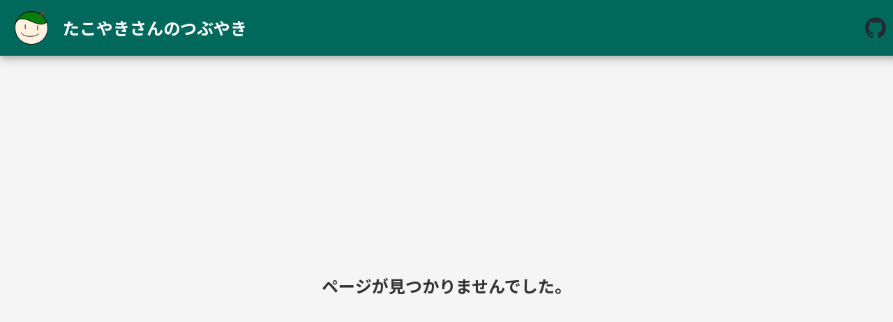

--- FILE ---
content_type: text/html; charset=utf-8
request_url: https://takoyaki3.com/index.php/2021/12/11/mitu-yoho/
body_size: 302
content:
<!doctype html>
<html lang="ja">
  <head>
    <meta charset="UTF-8" />
    <link rel="icon" type="image/x-icon" href="/favicon.ico" />
    <meta name="viewport" content="width=device-width, initial-scale=1.0" />
    <title>たこやきさんのつぶやき</title>

    <link rel="preconnect" href="https://fonts.googleapis.com">
    <link rel="preconnect" href="https://fonts.gstatic.com" crossorigin>
    <link href="https://fonts.googleapis.com/css2?family=Noto+Sans+JP:wght@400;700&display=swap" rel="stylesheet">

    <!-- PWA manifest.json -->
    <link rel="manifest" href="/manifest.json">
    <meta name="theme-color" content="#00695c">

    <!-- Google tag (gtag.js) -->
    <script async src="https://www.googletagmanager.com/gtag/js?id=G-3EMNP08VDP"></script>
    <script>
      window.dataLayer = window.dataLayer || [];
      function gtag(){dataLayer.push(arguments);}
      gtag('js', new Date());

      gtag('config', 'G-3EMNP08VDP');
    </script>
    <script type="module" crossorigin src="/assets/index-DdEJqpaJ.js"></script>
    <link rel="stylesheet" crossorigin href="/assets/index-BMzj3rpT.css">
  </head>
  <body>
    <div id="root"></div>
  </body>
</html>


--- FILE ---
content_type: text/css; charset=utf-8
request_url: https://takoyaki3.com/assets/index-BMzj3rpT.css
body_size: 2067
content:
*{font-family:Noto Sans JP,sans-serif}.github-link{position:absolute;top:50%;right:30px;transform:translateY(-50%);display:flex;align-items:center}.github-icon{width:30px;height:30px;margin-left:8px;transition:transform .3s ease}.github-icon:hover{transform:scale(1.1)}.app-content{padding-top:100px;color:#333;text-align:center}a{color:#000;text-decoration:none;transition:color .3s ease}a:visited{color:#000}a:hover{text-decoration:underline;color:#555}.app-header{position:fixed;top:0;left:0;width:100%;height:80px;background-color:#00695c;color:#fff;display:flex;align-items:center;justify-content:flex-start;padding-left:20px;box-shadow:0 4px 8px #0003,0 8px 16px #0000001a;z-index:1000}.header-logo{height:50px;margin-right:20px}.centered-content{display:flex;justify-content:center;margin-bottom:20px;gap:15px}.menu-grid,.tag-grid{display:grid;gap:20px}@media (min-width: 1200px){.menu-grid,.tag-grid{grid-template-columns:repeat(3,1fr)}}@media (min-width: 768px) and (max-width: 1199px){.menu-grid,.tag-grid{grid-template-columns:repeat(2,1fr)}}@media (max-width: 767px){.menu-grid,.tag-grid{grid-template-columns:1fr}}.card{padding:20px;background:#fff;border:1px solid #eee;border-radius:12px;box-shadow:0 4px 6px -1px #0000001a,0 2px 4px -1px #0000000f;transition:all .3s cubic-bezier(.4,0,.2,1);min-height:120px;display:flex;flex-direction:column;justify-content:space-between;cursor:pointer;overflow:hidden}.card:hover{transform:translateY(-4px) scale(1.02);box-shadow:0 20px 25px -5px #0000001a,0 10px 10px -5px #0000000a;border-color:#059669}.card h3{transition:color .3s ease}.card:hover h3{color:#059669}.icon-container{position:absolute;bottom:10px;left:10px}.site-icon{width:24px;height:24px}.recent-posts{display:flex;flex-direction:column;gap:20px}.recent-posts .card{min-height:100px;padding:15px;justify-content:flex-start}.recent-posts .card h3{text-align:left;margin:0 0 10px;font-size:1.2rem;color:#000}.recent-posts .card p{text-align:right;margin-top:auto;font-size:.9rem;color:#000}.card{position:relative;padding-top:40px;min-height:150px;display:flex;flex-direction:column;justify-content:space-between}.card h3{margin-bottom:15px}@media only screen and (max-width: 767px){.article-card img{max-width:100%;max-height:auto;display:block;margin-left:auto;margin-right:auto}}@media only screen and (min-width: 768px){.article-card img{max-width:50%;max-height:auto;display:block;margin-left:auto;margin-right:auto}}.not-found{text-align:center;padding:50px}.not-found h2{font-size:2rem;color:#555}body{background-color:#f5f5f5;color:#333;margin:0;font-family:Roboto,sans-serif;line-height:1.6}#root{max-width:1200px;margin:0 auto;padding:1rem;text-align:center;background-color:#f5f5f5;color:#333}.card a{color:#000!important;text-decoration:none;transition:color .3s ease}.card a:visited{color:#000!important}.card a:hover{text-decoration:underline;color:#555!important}.app-content{padding-top:100px;color:#333}.article-card{padding:40px 20px 20px;background:#fff;border:1px solid #ddd;border-radius:10px;box-shadow:0 2px 8px #0000001a;transition:box-shadow .3s ease;display:flex;flex-direction:column;justify-content:space-between;position:relative;min-height:180px;text-align:left;width:100%;max-width:100%;box-sizing:border-box}.article-card h3{text-align:left;margin-bottom:15px}.article-card .text-right{position:absolute;top:10px;right:10px;font-size:.9rem;color:#555}.table-container{max-width:100%;overflow-x:auto;margin-bottom:20px}table{width:100%;min-width:600px;border-collapse:collapse;background-color:#fff}th,td{padding:12px;border-bottom:1px solid #ddd;text-align:left;word-wrap:break-word}th{background-color:#00695c;color:#fff;font-weight:700;text-align:left;padding:12px;border-bottom:2px solid #ddd}td{padding:12px;border-bottom:1px solid #ddd;text-align:left}tr:nth-child(2n){background-color:#f9f9f9}tr:hover{background-color:#f1f1f1}table a{color:#00695c;text-decoration:none;transition:color .3s ease}table a:hover{color:#004d40;text-decoration:underline}img{max-width:100%;height:auto;display:block;margin-left:auto;margin-right:auto}@media only screen and (max-width: 767px){.article-card img{max-width:100%;height:auto}.table-container{max-width:100vw;overflow-x:scroll}table{min-width:100%}}@media only screen and (min-width: 768px){.article-card img{max-width:50%;height:auto}}.table-container{max-width:100%;overflow-x:auto}img{max-width:100%;height:auto;display:block;margin:0 auto;object-fit:contain;box-sizing:border-box}img.responsive-image{max-width:100%;width:auto!important;height:auto!important;box-sizing:border-box;display:block;margin:0 auto}img.large-image{max-width:100%;width:auto!important;height:auto!important;box-sizing:border-box}.content-html{width:100%;max-width:100%;overflow-wrap:break-word;word-wrap:break-word;overflow-x:hidden;box-sizing:border-box}@media only screen and (min-width: 768px){.article-card img{max-width:100%;height:auto}.article-card img[width="800"],.article-card img[width="1000"],.article-card img[width="1200"],.article-card img[width^="1"],.article-card img[width^="2"],.article-card img.large-image{max-width:80%}}.youtube-wrapper{position:relative;width:100%;padding-bottom:56.25%;margin-bottom:20px}.youtube-wrapper iframe{position:absolute;top:0;left:0;width:100%;height:100%;border:none}@media only screen and (max-width: 767px){#root{padding:.5rem;width:100%;max-width:100vw;overflow-x:hidden}.article-card{padding:40px 15px 15px;width:100%;max-width:100%;box-sizing:border-box;overflow-x:hidden}.article-card img{max-width:100%;height:auto;width:auto;font-size:16px;box-sizing:border-box}.article-card img.large-image{max-width:100%;width:auto!important;height:auto!important;transform:scale(1);box-sizing:border-box}body{font-size:16px;overflow-x:hidden;width:100%;max-width:100vw}.article-card div{max-width:100%;overflow-x:hidden;word-wrap:break-word;box-sizing:border-box}.content-html{font-size:16px;line-height:1.6;width:100%;max-width:100%;overflow-x:hidden;box-sizing:border-box}.content-html img{max-width:100%;height:auto!important;width:auto!important;box-sizing:border-box}pre,code,blockquote{max-width:100%;white-space:pre-wrap;word-wrap:break-word;overflow-x:hidden;box-sizing:border-box}}.article-meta{position:relative;text-align:right;font-size:.9rem}.article-meta p{margin:0}.content-html pre,.content-html code{background-color:#f0f0f0;padding:10px;border-radius:5px;font-family:monospace;font-size:14px;overflow-x:auto;white-space:pre-wrap;word-wrap:break-word}code[class*=language-],pre[class*=language-]{color:#f8f8f2;background:none;text-shadow:0 1px rgba(0,0,0,.3);font-family:Consolas,Monaco,Andale Mono,Ubuntu Mono,monospace;font-size:1em;text-align:left;white-space:pre;word-spacing:normal;word-break:normal;word-wrap:normal;line-height:1.5;-moz-tab-size:4;-o-tab-size:4;tab-size:4;-webkit-hyphens:none;-moz-hyphens:none;-ms-hyphens:none;hyphens:none}pre[class*=language-]{padding:1em;margin:.5em 0;overflow:auto;border-radius:.3em}:not(pre)>code[class*=language-],pre[class*=language-]{background:#272822}:not(pre)>code[class*=language-]{padding:.1em;border-radius:.3em;white-space:normal}.token.comment,.token.prolog,.token.doctype,.token.cdata{color:#8292a2}.token.punctuation{color:#f8f8f2}.token.namespace{opacity:.7}.token.property,.token.tag,.token.constant,.token.symbol,.token.deleted{color:#f92672}.token.boolean,.token.number{color:#ae81ff}.token.selector,.token.attr-name,.token.string,.token.char,.token.builtin,.token.inserted{color:#a6e22e}.token.operator,.token.entity,.token.url,.language-css .token.string,.style .token.string,.token.variable{color:#f8f8f2}.token.atrule,.token.attr-value,.token.function,.token.class-name{color:#e6db74}.token.keyword{color:#66d9ef}.token.regex,.token.important{color:#fd971f}.token.important,.token.bold{font-weight:700}.token.italic{font-style:italic}.token.entity{cursor:help}:root{font-family:Inter,system-ui,Avenir,Helvetica,Arial,sans-serif;line-height:1.5;font-weight:400;color-scheme:light dark;color:#ffffffde;background-color:#242424;font-synthesis:none;text-rendering:optimizeLegibility;-webkit-font-smoothing:antialiased;-moz-osx-font-smoothing:grayscale}body{margin:0;display:flex;place-items:center;min-width:320px;min-height:100vh}h1{font-size:3.2em;line-height:1.1}button{border-radius:8px;border:1px solid transparent;padding:.6em 1.2em;font-size:1em;font-weight:500;font-family:inherit;background-color:#1a1a1a;cursor:pointer;transition:border-color .25s}button:hover{border-color:#646cff}button:focus,button:focus-visible{outline:4px auto -webkit-focus-ring-color}@media (prefers-color-scheme: light){:root{color:#213547;background-color:#fff}a:hover{color:#747bff}button{background-color:#f9f9f9}}


--- FILE ---
content_type: application/javascript
request_url: https://takoyaki3.com/assets/index-DdEJqpaJ.js
body_size: 81544
content:
var cd=Object.defineProperty;var fd=(e,t,n)=>t in e?cd(e,t,{enumerable:!0,configurable:!0,writable:!0,value:n}):e[t]=n;var B=(e,t,n)=>fd(e,typeof t!="symbol"?t+"":t,n);function dd(e,t){for(var n=0;n<t.length;n++){const r=t[n];if(typeof r!="string"&&!Array.isArray(r)){for(const l in r)if(l!=="default"&&!(l in e)){const i=Object.getOwnPropertyDescriptor(r,l);i&&Object.defineProperty(e,l,i.get?i:{enumerable:!0,get:()=>r[l]})}}}return Object.freeze(Object.defineProperty(e,Symbol.toStringTag,{value:"Module"}))}(function(){const t=document.createElement("link").relList;if(t&&t.supports&&t.supports("modulepreload"))return;for(const l of document.querySelectorAll('link[rel="modulepreload"]'))r(l);new MutationObserver(l=>{for(const i of l)if(i.type==="childList")for(const o of i.addedNodes)o.tagName==="LINK"&&o.rel==="modulepreload"&&r(o)}).observe(document,{childList:!0,subtree:!0});function n(l){const i={};return l.integrity&&(i.integrity=l.integrity),l.referrerPolicy&&(i.referrerPolicy=l.referrerPolicy),l.crossOrigin==="use-credentials"?i.credentials="include":l.crossOrigin==="anonymous"?i.credentials="omit":i.credentials="same-origin",i}function r(l){if(l.ep)return;l.ep=!0;const i=n(l);fetch(l.href,i)}})();var Di=typeof globalThis<"u"?globalThis:typeof window<"u"?window:typeof global<"u"?global:typeof self<"u"?self:{};function Uo(e){return e&&e.__esModule&&Object.prototype.hasOwnProperty.call(e,"default")?e.default:e}var ku={exports:{}},Ml={},xu={exports:{}},j={};/**
 * @license React
 * react.production.min.js
 *
 * Copyright (c) Facebook, Inc. and its affiliates.
 *
 * This source code is licensed under the MIT license found in the
 * LICENSE file in the root directory of this source tree.
 */var Er=Symbol.for("react.element"),pd=Symbol.for("react.portal"),hd=Symbol.for("react.fragment"),gd=Symbol.for("react.strict_mode"),md=Symbol.for("react.profiler"),vd=Symbol.for("react.provider"),yd=Symbol.for("react.context"),wd=Symbol.for("react.forward_ref"),kd=Symbol.for("react.suspense"),xd=Symbol.for("react.memo"),Sd=Symbol.for("react.lazy"),Gs=Symbol.iterator;function Ed(e){return e===null||typeof e!="object"?null:(e=Gs&&e[Gs]||e["@@iterator"],typeof e=="function"?e:null)}var Su={isMounted:function(){return!1},enqueueForceUpdate:function(){},enqueueReplaceState:function(){},enqueueSetState:function(){}},Eu=Object.assign,Cu={};function Fn(e,t,n){this.props=e,this.context=t,this.refs=Cu,this.updater=n||Su}Fn.prototype.isReactComponent={};Fn.prototype.setState=function(e,t){if(typeof e!="object"&&typeof e!="function"&&e!=null)throw Error("setState(...): takes an object of state variables to update or a function which returns an object of state variables.");this.updater.enqueueSetState(this,e,t,"setState")};Fn.prototype.forceUpdate=function(e){this.updater.enqueueForceUpdate(this,e,"forceUpdate")};function _u(){}_u.prototype=Fn.prototype;function Bo(e,t,n){this.props=e,this.context=t,this.refs=Cu,this.updater=n||Su}var Wo=Bo.prototype=new _u;Wo.constructor=Bo;Eu(Wo,Fn.prototype);Wo.isPureReactComponent=!0;var Ks=Array.isArray,Pu=Object.prototype.hasOwnProperty,Ho={current:null},Fu={key:!0,ref:!0,__self:!0,__source:!0};function zu(e,t,n){var r,l={},i=null,o=null;if(t!=null)for(r in t.ref!==void 0&&(o=t.ref),t.key!==void 0&&(i=""+t.key),t)Pu.call(t,r)&&!Fu.hasOwnProperty(r)&&(l[r]=t[r]);var s=arguments.length-2;if(s===1)l.children=n;else if(1<s){for(var a=Array(s),f=0;f<s;f++)a[f]=arguments[f+2];l.children=a}if(e&&e.defaultProps)for(r in s=e.defaultProps,s)l[r]===void 0&&(l[r]=s[r]);return{$$typeof:Er,type:e,key:i,ref:o,props:l,_owner:Ho.current}}function Cd(e,t){return{$$typeof:Er,type:e.type,key:t,ref:e.ref,props:e.props,_owner:e._owner}}function Qo(e){return typeof e=="object"&&e!==null&&e.$$typeof===Er}function _d(e){var t={"=":"=0",":":"=2"};return"$"+e.replace(/[=:]/g,function(n){return t[n]})}var Xs=/\/+/g;function si(e,t){return typeof e=="object"&&e!==null&&e.key!=null?_d(""+e.key):t.toString(36)}function Yr(e,t,n,r,l){var i=typeof e;(i==="undefined"||i==="boolean")&&(e=null);var o=!1;if(e===null)o=!0;else switch(i){case"string":case"number":o=!0;break;case"object":switch(e.$$typeof){case Er:case pd:o=!0}}if(o)return o=e,l=l(o),e=r===""?"."+si(o,0):r,Ks(l)?(n="",e!=null&&(n=e.replace(Xs,"$&/")+"/"),Yr(l,t,n,"",function(f){return f})):l!=null&&(Qo(l)&&(l=Cd(l,n+(!l.key||o&&o.key===l.key?"":(""+l.key).replace(Xs,"$&/")+"/")+e)),t.push(l)),1;if(o=0,r=r===""?".":r+":",Ks(e))for(var s=0;s<e.length;s++){i=e[s];var a=r+si(i,s);o+=Yr(i,t,n,a,l)}else if(a=Ed(e),typeof a=="function")for(e=a.call(e),s=0;!(i=e.next()).done;)i=i.value,a=r+si(i,s++),o+=Yr(i,t,n,a,l);else if(i==="object")throw t=String(e),Error("Objects are not valid as a React child (found: "+(t==="[object Object]"?"object with keys {"+Object.keys(e).join(", ")+"}":t)+"). If you meant to render a collection of children, use an array instead.");return o}function Lr(e,t,n){if(e==null)return e;var r=[],l=0;return Yr(e,r,"","",function(i){return t.call(n,i,l++)}),r}function Pd(e){if(e._status===-1){var t=e._result;t=t(),t.then(function(n){(e._status===0||e._status===-1)&&(e._status=1,e._result=n)},function(n){(e._status===0||e._status===-1)&&(e._status=2,e._result=n)}),e._status===-1&&(e._status=0,e._result=t)}if(e._status===1)return e._result.default;throw e._result}var he={current:null},br={transition:null},Fd={ReactCurrentDispatcher:he,ReactCurrentBatchConfig:br,ReactCurrentOwner:Ho};function Tu(){throw Error("act(...) is not supported in production builds of React.")}j.Children={map:Lr,forEach:function(e,t,n){Lr(e,function(){t.apply(this,arguments)},n)},count:function(e){var t=0;return Lr(e,function(){t++}),t},toArray:function(e){return Lr(e,function(t){return t})||[]},only:function(e){if(!Qo(e))throw Error("React.Children.only expected to receive a single React element child.");return e}};j.Component=Fn;j.Fragment=hd;j.Profiler=md;j.PureComponent=Bo;j.StrictMode=gd;j.Suspense=kd;j.__SECRET_INTERNALS_DO_NOT_USE_OR_YOU_WILL_BE_FIRED=Fd;j.act=Tu;j.cloneElement=function(e,t,n){if(e==null)throw Error("React.cloneElement(...): The argument must be a React element, but you passed "+e+".");var r=Eu({},e.props),l=e.key,i=e.ref,o=e._owner;if(t!=null){if(t.ref!==void 0&&(i=t.ref,o=Ho.current),t.key!==void 0&&(l=""+t.key),e.type&&e.type.defaultProps)var s=e.type.defaultProps;for(a in t)Pu.call(t,a)&&!Fu.hasOwnProperty(a)&&(r[a]=t[a]===void 0&&s!==void 0?s[a]:t[a])}var a=arguments.length-2;if(a===1)r.children=n;else if(1<a){s=Array(a);for(var f=0;f<a;f++)s[f]=arguments[f+2];r.children=s}return{$$typeof:Er,type:e.type,key:l,ref:i,props:r,_owner:o}};j.createContext=function(e){return e={$$typeof:yd,_currentValue:e,_currentValue2:e,_threadCount:0,Provider:null,Consumer:null,_defaultValue:null,_globalName:null},e.Provider={$$typeof:vd,_context:e},e.Consumer=e};j.createElement=zu;j.createFactory=function(e){var t=zu.bind(null,e);return t.type=e,t};j.createRef=function(){return{current:null}};j.forwardRef=function(e){return{$$typeof:wd,render:e}};j.isValidElement=Qo;j.lazy=function(e){return{$$typeof:Sd,_payload:{_status:-1,_result:e},_init:Pd}};j.memo=function(e,t){return{$$typeof:xd,type:e,compare:t===void 0?null:t}};j.startTransition=function(e){var t=br.transition;br.transition={};try{e()}finally{br.transition=t}};j.unstable_act=Tu;j.useCallback=function(e,t){return he.current.useCallback(e,t)};j.useContext=function(e){return he.current.useContext(e)};j.useDebugValue=function(){};j.useDeferredValue=function(e){return he.current.useDeferredValue(e)};j.useEffect=function(e,t){return he.current.useEffect(e,t)};j.useId=function(){return he.current.useId()};j.useImperativeHandle=function(e,t,n){return he.current.useImperativeHandle(e,t,n)};j.useInsertionEffect=function(e,t){return he.current.useInsertionEffect(e,t)};j.useLayoutEffect=function(e,t){return he.current.useLayoutEffect(e,t)};j.useMemo=function(e,t){return he.current.useMemo(e,t)};j.useReducer=function(e,t,n){return he.current.useReducer(e,t,n)};j.useRef=function(e){return he.current.useRef(e)};j.useState=function(e){return he.current.useState(e)};j.useSyncExternalStore=function(e,t,n){return he.current.useSyncExternalStore(e,t,n)};j.useTransition=function(){return he.current.useTransition()};j.version="18.3.1";xu.exports=j;var F=xu.exports;const $u=Uo(F),zd=dd({__proto__:null,default:$u},[F]);/**
 * @license React
 * react-jsx-runtime.production.min.js
 *
 * Copyright (c) Facebook, Inc. and its affiliates.
 *
 * This source code is licensed under the MIT license found in the
 * LICENSE file in the root directory of this source tree.
 */var Td=F,$d=Symbol.for("react.element"),Rd=Symbol.for("react.fragment"),Ad=Object.prototype.hasOwnProperty,Ld=Td.__SECRET_INTERNALS_DO_NOT_USE_OR_YOU_WILL_BE_FIRED.ReactCurrentOwner,jd={key:!0,ref:!0,__self:!0,__source:!0};function Ru(e,t,n){var r,l={},i=null,o=null;n!==void 0&&(i=""+n),t.key!==void 0&&(i=""+t.key),t.ref!==void 0&&(o=t.ref);for(r in t)Ad.call(t,r)&&!jd.hasOwnProperty(r)&&(l[r]=t[r]);if(e&&e.defaultProps)for(r in t=e.defaultProps,t)l[r]===void 0&&(l[r]=t[r]);return{$$typeof:$d,type:e,key:i,ref:o,props:l,_owner:Ld.current}}Ml.Fragment=Rd;Ml.jsx=Ru;Ml.jsxs=Ru;ku.exports=Ml;var _=ku.exports,Au={exports:{}},Fe={},Lu={exports:{}},ju={};/**
 * @license React
 * scheduler.production.min.js
 *
 * Copyright (c) Facebook, Inc. and its affiliates.
 *
 * This source code is licensed under the MIT license found in the
 * LICENSE file in the root directory of this source tree.
 */(function(e){function t(z,A){var L=z.length;z.push(A);e:for(;0<L;){var W=L-1>>>1,D=z[W];if(0<l(D,A))z[W]=A,z[L]=D,L=W;else break e}}function n(z){return z.length===0?null:z[0]}function r(z){if(z.length===0)return null;var A=z[0],L=z.pop();if(L!==A){z[0]=L;e:for(var W=0,D=z.length,Jt=D>>>1;W<Jt;){var se=2*(W+1)-1,Ye=z[se],Te=se+1,be=z[Te];if(0>l(Ye,L))Te<D&&0>l(be,Ye)?(z[W]=be,z[Te]=L,W=Te):(z[W]=Ye,z[se]=L,W=se);else if(Te<D&&0>l(be,L))z[W]=be,z[Te]=L,W=Te;else break e}}return A}function l(z,A){var L=z.sortIndex-A.sortIndex;return L!==0?L:z.id-A.id}if(typeof performance=="object"&&typeof performance.now=="function"){var i=performance;e.unstable_now=function(){return i.now()}}else{var o=Date,s=o.now();e.unstable_now=function(){return o.now()-s}}var a=[],f=[],h=1,d=null,p=3,y=!1,w=!1,k=!1,S=typeof setTimeout=="function"?setTimeout:null,g=typeof clearTimeout=="function"?clearTimeout:null,u=typeof setImmediate<"u"?setImmediate:null;typeof navigator<"u"&&navigator.scheduling!==void 0&&navigator.scheduling.isInputPending!==void 0&&navigator.scheduling.isInputPending.bind(navigator.scheduling);function c(z){for(var A=n(f);A!==null;){if(A.callback===null)r(f);else if(A.startTime<=z)r(f),A.sortIndex=A.expirationTime,t(a,A);else break;A=n(f)}}function m(z){if(k=!1,c(z),!w)if(n(a)!==null)w=!0,An(v);else{var A=n(f);A!==null&&bt(m,A.startTime-z)}}function v(z,A){w=!1,k&&(k=!1,g(C),C=-1),y=!0;var L=p;try{for(c(A),d=n(a);d!==null&&(!(d.expirationTime>A)||z&&!O());){var W=d.callback;if(typeof W=="function"){d.callback=null,p=d.priorityLevel;var D=W(d.expirationTime<=A);A=e.unstable_now(),typeof D=="function"?d.callback=D:d===n(a)&&r(a),c(A)}else r(a);d=n(a)}if(d!==null)var Jt=!0;else{var se=n(f);se!==null&&bt(m,se.startTime-A),Jt=!1}return Jt}finally{d=null,p=L,y=!1}}var x=!1,E=null,C=-1,T=5,$=-1;function O(){return!(e.unstable_now()-$<T)}function me(){if(E!==null){var z=e.unstable_now();$=z;var A=!0;try{A=E(!0,z)}finally{A?ut():(x=!1,E=null)}}else x=!1}var ut;if(typeof u=="function")ut=function(){u(me)};else if(typeof MessageChannel<"u"){var Rn=new MessageChannel,ri=Rn.port2;Rn.port1.onmessage=me,ut=function(){ri.postMessage(null)}}else ut=function(){S(me,0)};function An(z){E=z,x||(x=!0,ut())}function bt(z,A){C=S(function(){z(e.unstable_now())},A)}e.unstable_IdlePriority=5,e.unstable_ImmediatePriority=1,e.unstable_LowPriority=4,e.unstable_NormalPriority=3,e.unstable_Profiling=null,e.unstable_UserBlockingPriority=2,e.unstable_cancelCallback=function(z){z.callback=null},e.unstable_continueExecution=function(){w||y||(w=!0,An(v))},e.unstable_forceFrameRate=function(z){0>z||125<z?console.error("forceFrameRate takes a positive int between 0 and 125, forcing frame rates higher than 125 fps is not supported"):T=0<z?Math.floor(1e3/z):5},e.unstable_getCurrentPriorityLevel=function(){return p},e.unstable_getFirstCallbackNode=function(){return n(a)},e.unstable_next=function(z){switch(p){case 1:case 2:case 3:var A=3;break;default:A=p}var L=p;p=A;try{return z()}finally{p=L}},e.unstable_pauseExecution=function(){},e.unstable_requestPaint=function(){},e.unstable_runWithPriority=function(z,A){switch(z){case 1:case 2:case 3:case 4:case 5:break;default:z=3}var L=p;p=z;try{return A()}finally{p=L}},e.unstable_scheduleCallback=function(z,A,L){var W=e.unstable_now();switch(typeof L=="object"&&L!==null?(L=L.delay,L=typeof L=="number"&&0<L?W+L:W):L=W,z){case 1:var D=-1;break;case 2:D=250;break;case 5:D=1073741823;break;case 4:D=1e4;break;default:D=5e3}return D=L+D,z={id:h++,callback:A,priorityLevel:z,startTime:L,expirationTime:D,sortIndex:-1},L>W?(z.sortIndex=L,t(f,z),n(a)===null&&z===n(f)&&(k?(g(C),C=-1):k=!0,bt(m,L-W))):(z.sortIndex=D,t(a,z),w||y||(w=!0,An(v))),z},e.unstable_shouldYield=O,e.unstable_wrapCallback=function(z){var A=p;return function(){var L=p;p=A;try{return z.apply(this,arguments)}finally{p=L}}}})(ju);Lu.exports=ju;var Nd=Lu.exports;/**
 * @license React
 * react-dom.production.min.js
 *
 * Copyright (c) Facebook, Inc. and its affiliates.
 *
 * This source code is licensed under the MIT license found in the
 * LICENSE file in the root directory of this source tree.
 */var Id=F,Pe=Nd;function P(e){for(var t="https://reactjs.org/docs/error-decoder.html?invariant="+e,n=1;n<arguments.length;n++)t+="&args[]="+encodeURIComponent(arguments[n]);return"Minified React error #"+e+"; visit "+t+" for the full message or use the non-minified dev environment for full errors and additional helpful warnings."}var Nu=new Set,lr={};function Gt(e,t){kn(e,t),kn(e+"Capture",t)}function kn(e,t){for(lr[e]=t,e=0;e<t.length;e++)Nu.add(t[e])}var lt=!(typeof window>"u"||typeof window.document>"u"||typeof window.document.createElement>"u"),Mi=Object.prototype.hasOwnProperty,Od=/^[:A-Z_a-z\u00C0-\u00D6\u00D8-\u00F6\u00F8-\u02FF\u0370-\u037D\u037F-\u1FFF\u200C-\u200D\u2070-\u218F\u2C00-\u2FEF\u3001-\uD7FF\uF900-\uFDCF\uFDF0-\uFFFD][:A-Z_a-z\u00C0-\u00D6\u00D8-\u00F6\u00F8-\u02FF\u0370-\u037D\u037F-\u1FFF\u200C-\u200D\u2070-\u218F\u2C00-\u2FEF\u3001-\uD7FF\uF900-\uFDCF\uFDF0-\uFFFD\-.0-9\u00B7\u0300-\u036F\u203F-\u2040]*$/,Ys={},bs={};function Dd(e){return Mi.call(bs,e)?!0:Mi.call(Ys,e)?!1:Od.test(e)?bs[e]=!0:(Ys[e]=!0,!1)}function Md(e,t,n,r){if(n!==null&&n.type===0)return!1;switch(typeof t){case"function":case"symbol":return!0;case"boolean":return r?!1:n!==null?!n.acceptsBooleans:(e=e.toLowerCase().slice(0,5),e!=="data-"&&e!=="aria-");default:return!1}}function Ud(e,t,n,r){if(t===null||typeof t>"u"||Md(e,t,n,r))return!0;if(r)return!1;if(n!==null)switch(n.type){case 3:return!t;case 4:return t===!1;case 5:return isNaN(t);case 6:return isNaN(t)||1>t}return!1}function ge(e,t,n,r,l,i,o){this.acceptsBooleans=t===2||t===3||t===4,this.attributeName=r,this.attributeNamespace=l,this.mustUseProperty=n,this.propertyName=e,this.type=t,this.sanitizeURL=i,this.removeEmptyString=o}var oe={};"children dangerouslySetInnerHTML defaultValue defaultChecked innerHTML suppressContentEditableWarning suppressHydrationWarning style".split(" ").forEach(function(e){oe[e]=new ge(e,0,!1,e,null,!1,!1)});[["acceptCharset","accept-charset"],["className","class"],["htmlFor","for"],["httpEquiv","http-equiv"]].forEach(function(e){var t=e[0];oe[t]=new ge(t,1,!1,e[1],null,!1,!1)});["contentEditable","draggable","spellCheck","value"].forEach(function(e){oe[e]=new ge(e,2,!1,e.toLowerCase(),null,!1,!1)});["autoReverse","externalResourcesRequired","focusable","preserveAlpha"].forEach(function(e){oe[e]=new ge(e,2,!1,e,null,!1,!1)});"allowFullScreen async autoFocus autoPlay controls default defer disabled disablePictureInPicture disableRemotePlayback formNoValidate hidden loop noModule noValidate open playsInline readOnly required reversed scoped seamless itemScope".split(" ").forEach(function(e){oe[e]=new ge(e,3,!1,e.toLowerCase(),null,!1,!1)});["checked","multiple","muted","selected"].forEach(function(e){oe[e]=new ge(e,3,!0,e,null,!1,!1)});["capture","download"].forEach(function(e){oe[e]=new ge(e,4,!1,e,null,!1,!1)});["cols","rows","size","span"].forEach(function(e){oe[e]=new ge(e,6,!1,e,null,!1,!1)});["rowSpan","start"].forEach(function(e){oe[e]=new ge(e,5,!1,e.toLowerCase(),null,!1,!1)});var Vo=/[\-:]([a-z])/g;function Zo(e){return e[1].toUpperCase()}"accent-height alignment-baseline arabic-form baseline-shift cap-height clip-path clip-rule color-interpolation color-interpolation-filters color-profile color-rendering dominant-baseline enable-background fill-opacity fill-rule flood-color flood-opacity font-family font-size font-size-adjust font-stretch font-style font-variant font-weight glyph-name glyph-orientation-horizontal glyph-orientation-vertical horiz-adv-x horiz-origin-x image-rendering letter-spacing lighting-color marker-end marker-mid marker-start overline-position overline-thickness paint-order panose-1 pointer-events rendering-intent shape-rendering stop-color stop-opacity strikethrough-position strikethrough-thickness stroke-dasharray stroke-dashoffset stroke-linecap stroke-linejoin stroke-miterlimit stroke-opacity stroke-width text-anchor text-decoration text-rendering underline-position underline-thickness unicode-bidi unicode-range units-per-em v-alphabetic v-hanging v-ideographic v-mathematical vector-effect vert-adv-y vert-origin-x vert-origin-y word-spacing writing-mode xmlns:xlink x-height".split(" ").forEach(function(e){var t=e.replace(Vo,Zo);oe[t]=new ge(t,1,!1,e,null,!1,!1)});"xlink:actuate xlink:arcrole xlink:role xlink:show xlink:title xlink:type".split(" ").forEach(function(e){var t=e.replace(Vo,Zo);oe[t]=new ge(t,1,!1,e,"http://www.w3.org/1999/xlink",!1,!1)});["xml:base","xml:lang","xml:space"].forEach(function(e){var t=e.replace(Vo,Zo);oe[t]=new ge(t,1,!1,e,"http://www.w3.org/XML/1998/namespace",!1,!1)});["tabIndex","crossOrigin"].forEach(function(e){oe[e]=new ge(e,1,!1,e.toLowerCase(),null,!1,!1)});oe.xlinkHref=new ge("xlinkHref",1,!1,"xlink:href","http://www.w3.org/1999/xlink",!0,!1);["src","href","action","formAction"].forEach(function(e){oe[e]=new ge(e,1,!1,e.toLowerCase(),null,!0,!0)});function qo(e,t,n,r){var l=oe.hasOwnProperty(t)?oe[t]:null;(l!==null?l.type!==0:r||!(2<t.length)||t[0]!=="o"&&t[0]!=="O"||t[1]!=="n"&&t[1]!=="N")&&(Ud(t,n,l,r)&&(n=null),r||l===null?Dd(t)&&(n===null?e.removeAttribute(t):e.setAttribute(t,""+n)):l.mustUseProperty?e[l.propertyName]=n===null?l.type===3?!1:"":n:(t=l.attributeName,r=l.attributeNamespace,n===null?e.removeAttribute(t):(l=l.type,n=l===3||l===4&&n===!0?"":""+n,r?e.setAttributeNS(r,t,n):e.setAttribute(t,n))))}var at=Id.__SECRET_INTERNALS_DO_NOT_USE_OR_YOU_WILL_BE_FIRED,jr=Symbol.for("react.element"),tn=Symbol.for("react.portal"),nn=Symbol.for("react.fragment"),Go=Symbol.for("react.strict_mode"),Ui=Symbol.for("react.profiler"),Iu=Symbol.for("react.provider"),Ou=Symbol.for("react.context"),Ko=Symbol.for("react.forward_ref"),Bi=Symbol.for("react.suspense"),Wi=Symbol.for("react.suspense_list"),Xo=Symbol.for("react.memo"),ft=Symbol.for("react.lazy"),Du=Symbol.for("react.offscreen"),Js=Symbol.iterator;function Ln(e){return e===null||typeof e!="object"?null:(e=Js&&e[Js]||e["@@iterator"],typeof e=="function"?e:null)}var K=Object.assign,ai;function Hn(e){if(ai===void 0)try{throw Error()}catch(n){var t=n.stack.trim().match(/\n( *(at )?)/);ai=t&&t[1]||""}return`
`+ai+e}var ui=!1;function ci(e,t){if(!e||ui)return"";ui=!0;var n=Error.prepareStackTrace;Error.prepareStackTrace=void 0;try{if(t)if(t=function(){throw Error()},Object.defineProperty(t.prototype,"props",{set:function(){throw Error()}}),typeof Reflect=="object"&&Reflect.construct){try{Reflect.construct(t,[])}catch(f){var r=f}Reflect.construct(e,[],t)}else{try{t.call()}catch(f){r=f}e.call(t.prototype)}else{try{throw Error()}catch(f){r=f}e()}}catch(f){if(f&&r&&typeof f.stack=="string"){for(var l=f.stack.split(`
`),i=r.stack.split(`
`),o=l.length-1,s=i.length-1;1<=o&&0<=s&&l[o]!==i[s];)s--;for(;1<=o&&0<=s;o--,s--)if(l[o]!==i[s]){if(o!==1||s!==1)do if(o--,s--,0>s||l[o]!==i[s]){var a=`
`+l[o].replace(" at new "," at ");return e.displayName&&a.includes("<anonymous>")&&(a=a.replace("<anonymous>",e.displayName)),a}while(1<=o&&0<=s);break}}}finally{ui=!1,Error.prepareStackTrace=n}return(e=e?e.displayName||e.name:"")?Hn(e):""}function Bd(e){switch(e.tag){case 5:return Hn(e.type);case 16:return Hn("Lazy");case 13:return Hn("Suspense");case 19:return Hn("SuspenseList");case 0:case 2:case 15:return e=ci(e.type,!1),e;case 11:return e=ci(e.type.render,!1),e;case 1:return e=ci(e.type,!0),e;default:return""}}function Hi(e){if(e==null)return null;if(typeof e=="function")return e.displayName||e.name||null;if(typeof e=="string")return e;switch(e){case nn:return"Fragment";case tn:return"Portal";case Ui:return"Profiler";case Go:return"StrictMode";case Bi:return"Suspense";case Wi:return"SuspenseList"}if(typeof e=="object")switch(e.$$typeof){case Ou:return(e.displayName||"Context")+".Consumer";case Iu:return(e._context.displayName||"Context")+".Provider";case Ko:var t=e.render;return e=e.displayName,e||(e=t.displayName||t.name||"",e=e!==""?"ForwardRef("+e+")":"ForwardRef"),e;case Xo:return t=e.displayName||null,t!==null?t:Hi(e.type)||"Memo";case ft:t=e._payload,e=e._init;try{return Hi(e(t))}catch{}}return null}function Wd(e){var t=e.type;switch(e.tag){case 24:return"Cache";case 9:return(t.displayName||"Context")+".Consumer";case 10:return(t._context.displayName||"Context")+".Provider";case 18:return"DehydratedFragment";case 11:return e=t.render,e=e.displayName||e.name||"",t.displayName||(e!==""?"ForwardRef("+e+")":"ForwardRef");case 7:return"Fragment";case 5:return t;case 4:return"Portal";case 3:return"Root";case 6:return"Text";case 16:return Hi(t);case 8:return t===Go?"StrictMode":"Mode";case 22:return"Offscreen";case 12:return"Profiler";case 21:return"Scope";case 13:return"Suspense";case 19:return"SuspenseList";case 25:return"TracingMarker";case 1:case 0:case 17:case 2:case 14:case 15:if(typeof t=="function")return t.displayName||t.name||null;if(typeof t=="string")return t}return null}function Ft(e){switch(typeof e){case"boolean":case"number":case"string":case"undefined":return e;case"object":return e;default:return""}}function Mu(e){var t=e.type;return(e=e.nodeName)&&e.toLowerCase()==="input"&&(t==="checkbox"||t==="radio")}function Hd(e){var t=Mu(e)?"checked":"value",n=Object.getOwnPropertyDescriptor(e.constructor.prototype,t),r=""+e[t];if(!e.hasOwnProperty(t)&&typeof n<"u"&&typeof n.get=="function"&&typeof n.set=="function"){var l=n.get,i=n.set;return Object.defineProperty(e,t,{configurable:!0,get:function(){return l.call(this)},set:function(o){r=""+o,i.call(this,o)}}),Object.defineProperty(e,t,{enumerable:n.enumerable}),{getValue:function(){return r},setValue:function(o){r=""+o},stopTracking:function(){e._valueTracker=null,delete e[t]}}}}function Nr(e){e._valueTracker||(e._valueTracker=Hd(e))}function Uu(e){if(!e)return!1;var t=e._valueTracker;if(!t)return!0;var n=t.getValue(),r="";return e&&(r=Mu(e)?e.checked?"true":"false":e.value),e=r,e!==n?(t.setValue(e),!0):!1}function ul(e){if(e=e||(typeof document<"u"?document:void 0),typeof e>"u")return null;try{return e.activeElement||e.body}catch{return e.body}}function Qi(e,t){var n=t.checked;return K({},t,{defaultChecked:void 0,defaultValue:void 0,value:void 0,checked:n??e._wrapperState.initialChecked})}function ea(e,t){var n=t.defaultValue==null?"":t.defaultValue,r=t.checked!=null?t.checked:t.defaultChecked;n=Ft(t.value!=null?t.value:n),e._wrapperState={initialChecked:r,initialValue:n,controlled:t.type==="checkbox"||t.type==="radio"?t.checked!=null:t.value!=null}}function Bu(e,t){t=t.checked,t!=null&&qo(e,"checked",t,!1)}function Vi(e,t){Bu(e,t);var n=Ft(t.value),r=t.type;if(n!=null)r==="number"?(n===0&&e.value===""||e.value!=n)&&(e.value=""+n):e.value!==""+n&&(e.value=""+n);else if(r==="submit"||r==="reset"){e.removeAttribute("value");return}t.hasOwnProperty("value")?Zi(e,t.type,n):t.hasOwnProperty("defaultValue")&&Zi(e,t.type,Ft(t.defaultValue)),t.checked==null&&t.defaultChecked!=null&&(e.defaultChecked=!!t.defaultChecked)}function ta(e,t,n){if(t.hasOwnProperty("value")||t.hasOwnProperty("defaultValue")){var r=t.type;if(!(r!=="submit"&&r!=="reset"||t.value!==void 0&&t.value!==null))return;t=""+e._wrapperState.initialValue,n||t===e.value||(e.value=t),e.defaultValue=t}n=e.name,n!==""&&(e.name=""),e.defaultChecked=!!e._wrapperState.initialChecked,n!==""&&(e.name=n)}function Zi(e,t,n){(t!=="number"||ul(e.ownerDocument)!==e)&&(n==null?e.defaultValue=""+e._wrapperState.initialValue:e.defaultValue!==""+n&&(e.defaultValue=""+n))}var Qn=Array.isArray;function hn(e,t,n,r){if(e=e.options,t){t={};for(var l=0;l<n.length;l++)t["$"+n[l]]=!0;for(n=0;n<e.length;n++)l=t.hasOwnProperty("$"+e[n].value),e[n].selected!==l&&(e[n].selected=l),l&&r&&(e[n].defaultSelected=!0)}else{for(n=""+Ft(n),t=null,l=0;l<e.length;l++){if(e[l].value===n){e[l].selected=!0,r&&(e[l].defaultSelected=!0);return}t!==null||e[l].disabled||(t=e[l])}t!==null&&(t.selected=!0)}}function qi(e,t){if(t.dangerouslySetInnerHTML!=null)throw Error(P(91));return K({},t,{value:void 0,defaultValue:void 0,children:""+e._wrapperState.initialValue})}function na(e,t){var n=t.value;if(n==null){if(n=t.children,t=t.defaultValue,n!=null){if(t!=null)throw Error(P(92));if(Qn(n)){if(1<n.length)throw Error(P(93));n=n[0]}t=n}t==null&&(t=""),n=t}e._wrapperState={initialValue:Ft(n)}}function Wu(e,t){var n=Ft(t.value),r=Ft(t.defaultValue);n!=null&&(n=""+n,n!==e.value&&(e.value=n),t.defaultValue==null&&e.defaultValue!==n&&(e.defaultValue=n)),r!=null&&(e.defaultValue=""+r)}function ra(e){var t=e.textContent;t===e._wrapperState.initialValue&&t!==""&&t!==null&&(e.value=t)}function Hu(e){switch(e){case"svg":return"http://www.w3.org/2000/svg";case"math":return"http://www.w3.org/1998/Math/MathML";default:return"http://www.w3.org/1999/xhtml"}}function Gi(e,t){return e==null||e==="http://www.w3.org/1999/xhtml"?Hu(t):e==="http://www.w3.org/2000/svg"&&t==="foreignObject"?"http://www.w3.org/1999/xhtml":e}var Ir,Qu=function(e){return typeof MSApp<"u"&&MSApp.execUnsafeLocalFunction?function(t,n,r,l){MSApp.execUnsafeLocalFunction(function(){return e(t,n,r,l)})}:e}(function(e,t){if(e.namespaceURI!=="http://www.w3.org/2000/svg"||"innerHTML"in e)e.innerHTML=t;else{for(Ir=Ir||document.createElement("div"),Ir.innerHTML="<svg>"+t.valueOf().toString()+"</svg>",t=Ir.firstChild;e.firstChild;)e.removeChild(e.firstChild);for(;t.firstChild;)e.appendChild(t.firstChild)}});function ir(e,t){if(t){var n=e.firstChild;if(n&&n===e.lastChild&&n.nodeType===3){n.nodeValue=t;return}}e.textContent=t}var qn={animationIterationCount:!0,aspectRatio:!0,borderImageOutset:!0,borderImageSlice:!0,borderImageWidth:!0,boxFlex:!0,boxFlexGroup:!0,boxOrdinalGroup:!0,columnCount:!0,columns:!0,flex:!0,flexGrow:!0,flexPositive:!0,flexShrink:!0,flexNegative:!0,flexOrder:!0,gridArea:!0,gridRow:!0,gridRowEnd:!0,gridRowSpan:!0,gridRowStart:!0,gridColumn:!0,gridColumnEnd:!0,gridColumnSpan:!0,gridColumnStart:!0,fontWeight:!0,lineClamp:!0,lineHeight:!0,opacity:!0,order:!0,orphans:!0,tabSize:!0,widows:!0,zIndex:!0,zoom:!0,fillOpacity:!0,floodOpacity:!0,stopOpacity:!0,strokeDasharray:!0,strokeDashoffset:!0,strokeMiterlimit:!0,strokeOpacity:!0,strokeWidth:!0},Qd=["Webkit","ms","Moz","O"];Object.keys(qn).forEach(function(e){Qd.forEach(function(t){t=t+e.charAt(0).toUpperCase()+e.substring(1),qn[t]=qn[e]})});function Vu(e,t,n){return t==null||typeof t=="boolean"||t===""?"":n||typeof t!="number"||t===0||qn.hasOwnProperty(e)&&qn[e]?(""+t).trim():t+"px"}function Zu(e,t){e=e.style;for(var n in t)if(t.hasOwnProperty(n)){var r=n.indexOf("--")===0,l=Vu(n,t[n],r);n==="float"&&(n="cssFloat"),r?e.setProperty(n,l):e[n]=l}}var Vd=K({menuitem:!0},{area:!0,base:!0,br:!0,col:!0,embed:!0,hr:!0,img:!0,input:!0,keygen:!0,link:!0,meta:!0,param:!0,source:!0,track:!0,wbr:!0});function Ki(e,t){if(t){if(Vd[e]&&(t.children!=null||t.dangerouslySetInnerHTML!=null))throw Error(P(137,e));if(t.dangerouslySetInnerHTML!=null){if(t.children!=null)throw Error(P(60));if(typeof t.dangerouslySetInnerHTML!="object"||!("__html"in t.dangerouslySetInnerHTML))throw Error(P(61))}if(t.style!=null&&typeof t.style!="object")throw Error(P(62))}}function Xi(e,t){if(e.indexOf("-")===-1)return typeof t.is=="string";switch(e){case"annotation-xml":case"color-profile":case"font-face":case"font-face-src":case"font-face-uri":case"font-face-format":case"font-face-name":case"missing-glyph":return!1;default:return!0}}var Yi=null;function Yo(e){return e=e.target||e.srcElement||window,e.correspondingUseElement&&(e=e.correspondingUseElement),e.nodeType===3?e.parentNode:e}var bi=null,gn=null,mn=null;function la(e){if(e=Pr(e)){if(typeof bi!="function")throw Error(P(280));var t=e.stateNode;t&&(t=Ql(t),bi(e.stateNode,e.type,t))}}function qu(e){gn?mn?mn.push(e):mn=[e]:gn=e}function Gu(){if(gn){var e=gn,t=mn;if(mn=gn=null,la(e),t)for(e=0;e<t.length;e++)la(t[e])}}function Ku(e,t){return e(t)}function Xu(){}var fi=!1;function Yu(e,t,n){if(fi)return e(t,n);fi=!0;try{return Ku(e,t,n)}finally{fi=!1,(gn!==null||mn!==null)&&(Xu(),Gu())}}function or(e,t){var n=e.stateNode;if(n===null)return null;var r=Ql(n);if(r===null)return null;n=r[t];e:switch(t){case"onClick":case"onClickCapture":case"onDoubleClick":case"onDoubleClickCapture":case"onMouseDown":case"onMouseDownCapture":case"onMouseMove":case"onMouseMoveCapture":case"onMouseUp":case"onMouseUpCapture":case"onMouseEnter":(r=!r.disabled)||(e=e.type,r=!(e==="button"||e==="input"||e==="select"||e==="textarea")),e=!r;break e;default:e=!1}if(e)return null;if(n&&typeof n!="function")throw Error(P(231,t,typeof n));return n}var Ji=!1;if(lt)try{var jn={};Object.defineProperty(jn,"passive",{get:function(){Ji=!0}}),window.addEventListener("test",jn,jn),window.removeEventListener("test",jn,jn)}catch{Ji=!1}function Zd(e,t,n,r,l,i,o,s,a){var f=Array.prototype.slice.call(arguments,3);try{t.apply(n,f)}catch(h){this.onError(h)}}var Gn=!1,cl=null,fl=!1,eo=null,qd={onError:function(e){Gn=!0,cl=e}};function Gd(e,t,n,r,l,i,o,s,a){Gn=!1,cl=null,Zd.apply(qd,arguments)}function Kd(e,t,n,r,l,i,o,s,a){if(Gd.apply(this,arguments),Gn){if(Gn){var f=cl;Gn=!1,cl=null}else throw Error(P(198));fl||(fl=!0,eo=f)}}function Kt(e){var t=e,n=e;if(e.alternate)for(;t.return;)t=t.return;else{e=t;do t=e,t.flags&4098&&(n=t.return),e=t.return;while(e)}return t.tag===3?n:null}function bu(e){if(e.tag===13){var t=e.memoizedState;if(t===null&&(e=e.alternate,e!==null&&(t=e.memoizedState)),t!==null)return t.dehydrated}return null}function ia(e){if(Kt(e)!==e)throw Error(P(188))}function Xd(e){var t=e.alternate;if(!t){if(t=Kt(e),t===null)throw Error(P(188));return t!==e?null:e}for(var n=e,r=t;;){var l=n.return;if(l===null)break;var i=l.alternate;if(i===null){if(r=l.return,r!==null){n=r;continue}break}if(l.child===i.child){for(i=l.child;i;){if(i===n)return ia(l),e;if(i===r)return ia(l),t;i=i.sibling}throw Error(P(188))}if(n.return!==r.return)n=l,r=i;else{for(var o=!1,s=l.child;s;){if(s===n){o=!0,n=l,r=i;break}if(s===r){o=!0,r=l,n=i;break}s=s.sibling}if(!o){for(s=i.child;s;){if(s===n){o=!0,n=i,r=l;break}if(s===r){o=!0,r=i,n=l;break}s=s.sibling}if(!o)throw Error(P(189))}}if(n.alternate!==r)throw Error(P(190))}if(n.tag!==3)throw Error(P(188));return n.stateNode.current===n?e:t}function Ju(e){return e=Xd(e),e!==null?ec(e):null}function ec(e){if(e.tag===5||e.tag===6)return e;for(e=e.child;e!==null;){var t=ec(e);if(t!==null)return t;e=e.sibling}return null}var tc=Pe.unstable_scheduleCallback,oa=Pe.unstable_cancelCallback,Yd=Pe.unstable_shouldYield,bd=Pe.unstable_requestPaint,Y=Pe.unstable_now,Jd=Pe.unstable_getCurrentPriorityLevel,bo=Pe.unstable_ImmediatePriority,nc=Pe.unstable_UserBlockingPriority,dl=Pe.unstable_NormalPriority,ep=Pe.unstable_LowPriority,rc=Pe.unstable_IdlePriority,Ul=null,Ge=null;function tp(e){if(Ge&&typeof Ge.onCommitFiberRoot=="function")try{Ge.onCommitFiberRoot(Ul,e,void 0,(e.current.flags&128)===128)}catch{}}var We=Math.clz32?Math.clz32:lp,np=Math.log,rp=Math.LN2;function lp(e){return e>>>=0,e===0?32:31-(np(e)/rp|0)|0}var Or=64,Dr=4194304;function Vn(e){switch(e&-e){case 1:return 1;case 2:return 2;case 4:return 4;case 8:return 8;case 16:return 16;case 32:return 32;case 64:case 128:case 256:case 512:case 1024:case 2048:case 4096:case 8192:case 16384:case 32768:case 65536:case 131072:case 262144:case 524288:case 1048576:case 2097152:return e&4194240;case 4194304:case 8388608:case 16777216:case 33554432:case 67108864:return e&130023424;case 134217728:return 134217728;case 268435456:return 268435456;case 536870912:return 536870912;case 1073741824:return 1073741824;default:return e}}function pl(e,t){var n=e.pendingLanes;if(n===0)return 0;var r=0,l=e.suspendedLanes,i=e.pingedLanes,o=n&268435455;if(o!==0){var s=o&~l;s!==0?r=Vn(s):(i&=o,i!==0&&(r=Vn(i)))}else o=n&~l,o!==0?r=Vn(o):i!==0&&(r=Vn(i));if(r===0)return 0;if(t!==0&&t!==r&&!(t&l)&&(l=r&-r,i=t&-t,l>=i||l===16&&(i&4194240)!==0))return t;if(r&4&&(r|=n&16),t=e.entangledLanes,t!==0)for(e=e.entanglements,t&=r;0<t;)n=31-We(t),l=1<<n,r|=e[n],t&=~l;return r}function ip(e,t){switch(e){case 1:case 2:case 4:return t+250;case 8:case 16:case 32:case 64:case 128:case 256:case 512:case 1024:case 2048:case 4096:case 8192:case 16384:case 32768:case 65536:case 131072:case 262144:case 524288:case 1048576:case 2097152:return t+5e3;case 4194304:case 8388608:case 16777216:case 33554432:case 67108864:return-1;case 134217728:case 268435456:case 536870912:case 1073741824:return-1;default:return-1}}function op(e,t){for(var n=e.suspendedLanes,r=e.pingedLanes,l=e.expirationTimes,i=e.pendingLanes;0<i;){var o=31-We(i),s=1<<o,a=l[o];a===-1?(!(s&n)||s&r)&&(l[o]=ip(s,t)):a<=t&&(e.expiredLanes|=s),i&=~s}}function to(e){return e=e.pendingLanes&-1073741825,e!==0?e:e&1073741824?1073741824:0}function lc(){var e=Or;return Or<<=1,!(Or&4194240)&&(Or=64),e}function di(e){for(var t=[],n=0;31>n;n++)t.push(e);return t}function Cr(e,t,n){e.pendingLanes|=t,t!==536870912&&(e.suspendedLanes=0,e.pingedLanes=0),e=e.eventTimes,t=31-We(t),e[t]=n}function sp(e,t){var n=e.pendingLanes&~t;e.pendingLanes=t,e.suspendedLanes=0,e.pingedLanes=0,e.expiredLanes&=t,e.mutableReadLanes&=t,e.entangledLanes&=t,t=e.entanglements;var r=e.eventTimes;for(e=e.expirationTimes;0<n;){var l=31-We(n),i=1<<l;t[l]=0,r[l]=-1,e[l]=-1,n&=~i}}function Jo(e,t){var n=e.entangledLanes|=t;for(e=e.entanglements;n;){var r=31-We(n),l=1<<r;l&t|e[r]&t&&(e[r]|=t),n&=~l}}var M=0;function ic(e){return e&=-e,1<e?4<e?e&268435455?16:536870912:4:1}var oc,es,sc,ac,uc,no=!1,Mr=[],yt=null,wt=null,kt=null,sr=new Map,ar=new Map,pt=[],ap="mousedown mouseup touchcancel touchend touchstart auxclick dblclick pointercancel pointerdown pointerup dragend dragstart drop compositionend compositionstart keydown keypress keyup input textInput copy cut paste click change contextmenu reset submit".split(" ");function sa(e,t){switch(e){case"focusin":case"focusout":yt=null;break;case"dragenter":case"dragleave":wt=null;break;case"mouseover":case"mouseout":kt=null;break;case"pointerover":case"pointerout":sr.delete(t.pointerId);break;case"gotpointercapture":case"lostpointercapture":ar.delete(t.pointerId)}}function Nn(e,t,n,r,l,i){return e===null||e.nativeEvent!==i?(e={blockedOn:t,domEventName:n,eventSystemFlags:r,nativeEvent:i,targetContainers:[l]},t!==null&&(t=Pr(t),t!==null&&es(t)),e):(e.eventSystemFlags|=r,t=e.targetContainers,l!==null&&t.indexOf(l)===-1&&t.push(l),e)}function up(e,t,n,r,l){switch(t){case"focusin":return yt=Nn(yt,e,t,n,r,l),!0;case"dragenter":return wt=Nn(wt,e,t,n,r,l),!0;case"mouseover":return kt=Nn(kt,e,t,n,r,l),!0;case"pointerover":var i=l.pointerId;return sr.set(i,Nn(sr.get(i)||null,e,t,n,r,l)),!0;case"gotpointercapture":return i=l.pointerId,ar.set(i,Nn(ar.get(i)||null,e,t,n,r,l)),!0}return!1}function cc(e){var t=It(e.target);if(t!==null){var n=Kt(t);if(n!==null){if(t=n.tag,t===13){if(t=bu(n),t!==null){e.blockedOn=t,uc(e.priority,function(){sc(n)});return}}else if(t===3&&n.stateNode.current.memoizedState.isDehydrated){e.blockedOn=n.tag===3?n.stateNode.containerInfo:null;return}}}e.blockedOn=null}function Jr(e){if(e.blockedOn!==null)return!1;for(var t=e.targetContainers;0<t.length;){var n=ro(e.domEventName,e.eventSystemFlags,t[0],e.nativeEvent);if(n===null){n=e.nativeEvent;var r=new n.constructor(n.type,n);Yi=r,n.target.dispatchEvent(r),Yi=null}else return t=Pr(n),t!==null&&es(t),e.blockedOn=n,!1;t.shift()}return!0}function aa(e,t,n){Jr(e)&&n.delete(t)}function cp(){no=!1,yt!==null&&Jr(yt)&&(yt=null),wt!==null&&Jr(wt)&&(wt=null),kt!==null&&Jr(kt)&&(kt=null),sr.forEach(aa),ar.forEach(aa)}function In(e,t){e.blockedOn===t&&(e.blockedOn=null,no||(no=!0,Pe.unstable_scheduleCallback(Pe.unstable_NormalPriority,cp)))}function ur(e){function t(l){return In(l,e)}if(0<Mr.length){In(Mr[0],e);for(var n=1;n<Mr.length;n++){var r=Mr[n];r.blockedOn===e&&(r.blockedOn=null)}}for(yt!==null&&In(yt,e),wt!==null&&In(wt,e),kt!==null&&In(kt,e),sr.forEach(t),ar.forEach(t),n=0;n<pt.length;n++)r=pt[n],r.blockedOn===e&&(r.blockedOn=null);for(;0<pt.length&&(n=pt[0],n.blockedOn===null);)cc(n),n.blockedOn===null&&pt.shift()}var vn=at.ReactCurrentBatchConfig,hl=!0;function fp(e,t,n,r){var l=M,i=vn.transition;vn.transition=null;try{M=1,ts(e,t,n,r)}finally{M=l,vn.transition=i}}function dp(e,t,n,r){var l=M,i=vn.transition;vn.transition=null;try{M=4,ts(e,t,n,r)}finally{M=l,vn.transition=i}}function ts(e,t,n,r){if(hl){var l=ro(e,t,n,r);if(l===null)Si(e,t,r,gl,n),sa(e,r);else if(up(l,e,t,n,r))r.stopPropagation();else if(sa(e,r),t&4&&-1<ap.indexOf(e)){for(;l!==null;){var i=Pr(l);if(i!==null&&oc(i),i=ro(e,t,n,r),i===null&&Si(e,t,r,gl,n),i===l)break;l=i}l!==null&&r.stopPropagation()}else Si(e,t,r,null,n)}}var gl=null;function ro(e,t,n,r){if(gl=null,e=Yo(r),e=It(e),e!==null)if(t=Kt(e),t===null)e=null;else if(n=t.tag,n===13){if(e=bu(t),e!==null)return e;e=null}else if(n===3){if(t.stateNode.current.memoizedState.isDehydrated)return t.tag===3?t.stateNode.containerInfo:null;e=null}else t!==e&&(e=null);return gl=e,null}function fc(e){switch(e){case"cancel":case"click":case"close":case"contextmenu":case"copy":case"cut":case"auxclick":case"dblclick":case"dragend":case"dragstart":case"drop":case"focusin":case"focusout":case"input":case"invalid":case"keydown":case"keypress":case"keyup":case"mousedown":case"mouseup":case"paste":case"pause":case"play":case"pointercancel":case"pointerdown":case"pointerup":case"ratechange":case"reset":case"resize":case"seeked":case"submit":case"touchcancel":case"touchend":case"touchstart":case"volumechange":case"change":case"selectionchange":case"textInput":case"compositionstart":case"compositionend":case"compositionupdate":case"beforeblur":case"afterblur":case"beforeinput":case"blur":case"fullscreenchange":case"focus":case"hashchange":case"popstate":case"select":case"selectstart":return 1;case"drag":case"dragenter":case"dragexit":case"dragleave":case"dragover":case"mousemove":case"mouseout":case"mouseover":case"pointermove":case"pointerout":case"pointerover":case"scroll":case"toggle":case"touchmove":case"wheel":case"mouseenter":case"mouseleave":case"pointerenter":case"pointerleave":return 4;case"message":switch(Jd()){case bo:return 1;case nc:return 4;case dl:case ep:return 16;case rc:return 536870912;default:return 16}default:return 16}}var gt=null,ns=null,el=null;function dc(){if(el)return el;var e,t=ns,n=t.length,r,l="value"in gt?gt.value:gt.textContent,i=l.length;for(e=0;e<n&&t[e]===l[e];e++);var o=n-e;for(r=1;r<=o&&t[n-r]===l[i-r];r++);return el=l.slice(e,1<r?1-r:void 0)}function tl(e){var t=e.keyCode;return"charCode"in e?(e=e.charCode,e===0&&t===13&&(e=13)):e=t,e===10&&(e=13),32<=e||e===13?e:0}function Ur(){return!0}function ua(){return!1}function ze(e){function t(n,r,l,i,o){this._reactName=n,this._targetInst=l,this.type=r,this.nativeEvent=i,this.target=o,this.currentTarget=null;for(var s in e)e.hasOwnProperty(s)&&(n=e[s],this[s]=n?n(i):i[s]);return this.isDefaultPrevented=(i.defaultPrevented!=null?i.defaultPrevented:i.returnValue===!1)?Ur:ua,this.isPropagationStopped=ua,this}return K(t.prototype,{preventDefault:function(){this.defaultPrevented=!0;var n=this.nativeEvent;n&&(n.preventDefault?n.preventDefault():typeof n.returnValue!="unknown"&&(n.returnValue=!1),this.isDefaultPrevented=Ur)},stopPropagation:function(){var n=this.nativeEvent;n&&(n.stopPropagation?n.stopPropagation():typeof n.cancelBubble!="unknown"&&(n.cancelBubble=!0),this.isPropagationStopped=Ur)},persist:function(){},isPersistent:Ur}),t}var zn={eventPhase:0,bubbles:0,cancelable:0,timeStamp:function(e){return e.timeStamp||Date.now()},defaultPrevented:0,isTrusted:0},rs=ze(zn),_r=K({},zn,{view:0,detail:0}),pp=ze(_r),pi,hi,On,Bl=K({},_r,{screenX:0,screenY:0,clientX:0,clientY:0,pageX:0,pageY:0,ctrlKey:0,shiftKey:0,altKey:0,metaKey:0,getModifierState:ls,button:0,buttons:0,relatedTarget:function(e){return e.relatedTarget===void 0?e.fromElement===e.srcElement?e.toElement:e.fromElement:e.relatedTarget},movementX:function(e){return"movementX"in e?e.movementX:(e!==On&&(On&&e.type==="mousemove"?(pi=e.screenX-On.screenX,hi=e.screenY-On.screenY):hi=pi=0,On=e),pi)},movementY:function(e){return"movementY"in e?e.movementY:hi}}),ca=ze(Bl),hp=K({},Bl,{dataTransfer:0}),gp=ze(hp),mp=K({},_r,{relatedTarget:0}),gi=ze(mp),vp=K({},zn,{animationName:0,elapsedTime:0,pseudoElement:0}),yp=ze(vp),wp=K({},zn,{clipboardData:function(e){return"clipboardData"in e?e.clipboardData:window.clipboardData}}),kp=ze(wp),xp=K({},zn,{data:0}),fa=ze(xp),Sp={Esc:"Escape",Spacebar:" ",Left:"ArrowLeft",Up:"ArrowUp",Right:"ArrowRight",Down:"ArrowDown",Del:"Delete",Win:"OS",Menu:"ContextMenu",Apps:"ContextMenu",Scroll:"ScrollLock",MozPrintableKey:"Unidentified"},Ep={8:"Backspace",9:"Tab",12:"Clear",13:"Enter",16:"Shift",17:"Control",18:"Alt",19:"Pause",20:"CapsLock",27:"Escape",32:" ",33:"PageUp",34:"PageDown",35:"End",36:"Home",37:"ArrowLeft",38:"ArrowUp",39:"ArrowRight",40:"ArrowDown",45:"Insert",46:"Delete",112:"F1",113:"F2",114:"F3",115:"F4",116:"F5",117:"F6",118:"F7",119:"F8",120:"F9",121:"F10",122:"F11",123:"F12",144:"NumLock",145:"ScrollLock",224:"Meta"},Cp={Alt:"altKey",Control:"ctrlKey",Meta:"metaKey",Shift:"shiftKey"};function _p(e){var t=this.nativeEvent;return t.getModifierState?t.getModifierState(e):(e=Cp[e])?!!t[e]:!1}function ls(){return _p}var Pp=K({},_r,{key:function(e){if(e.key){var t=Sp[e.key]||e.key;if(t!=="Unidentified")return t}return e.type==="keypress"?(e=tl(e),e===13?"Enter":String.fromCharCode(e)):e.type==="keydown"||e.type==="keyup"?Ep[e.keyCode]||"Unidentified":""},code:0,location:0,ctrlKey:0,shiftKey:0,altKey:0,metaKey:0,repeat:0,locale:0,getModifierState:ls,charCode:function(e){return e.type==="keypress"?tl(e):0},keyCode:function(e){return e.type==="keydown"||e.type==="keyup"?e.keyCode:0},which:function(e){return e.type==="keypress"?tl(e):e.type==="keydown"||e.type==="keyup"?e.keyCode:0}}),Fp=ze(Pp),zp=K({},Bl,{pointerId:0,width:0,height:0,pressure:0,tangentialPressure:0,tiltX:0,tiltY:0,twist:0,pointerType:0,isPrimary:0}),da=ze(zp),Tp=K({},_r,{touches:0,targetTouches:0,changedTouches:0,altKey:0,metaKey:0,ctrlKey:0,shiftKey:0,getModifierState:ls}),$p=ze(Tp),Rp=K({},zn,{propertyName:0,elapsedTime:0,pseudoElement:0}),Ap=ze(Rp),Lp=K({},Bl,{deltaX:function(e){return"deltaX"in e?e.deltaX:"wheelDeltaX"in e?-e.wheelDeltaX:0},deltaY:function(e){return"deltaY"in e?e.deltaY:"wheelDeltaY"in e?-e.wheelDeltaY:"wheelDelta"in e?-e.wheelDelta:0},deltaZ:0,deltaMode:0}),jp=ze(Lp),Np=[9,13,27,32],is=lt&&"CompositionEvent"in window,Kn=null;lt&&"documentMode"in document&&(Kn=document.documentMode);var Ip=lt&&"TextEvent"in window&&!Kn,pc=lt&&(!is||Kn&&8<Kn&&11>=Kn),pa=" ",ha=!1;function hc(e,t){switch(e){case"keyup":return Np.indexOf(t.keyCode)!==-1;case"keydown":return t.keyCode!==229;case"keypress":case"mousedown":case"focusout":return!0;default:return!1}}function gc(e){return e=e.detail,typeof e=="object"&&"data"in e?e.data:null}var rn=!1;function Op(e,t){switch(e){case"compositionend":return gc(t);case"keypress":return t.which!==32?null:(ha=!0,pa);case"textInput":return e=t.data,e===pa&&ha?null:e;default:return null}}function Dp(e,t){if(rn)return e==="compositionend"||!is&&hc(e,t)?(e=dc(),el=ns=gt=null,rn=!1,e):null;switch(e){case"paste":return null;case"keypress":if(!(t.ctrlKey||t.altKey||t.metaKey)||t.ctrlKey&&t.altKey){if(t.char&&1<t.char.length)return t.char;if(t.which)return String.fromCharCode(t.which)}return null;case"compositionend":return pc&&t.locale!=="ko"?null:t.data;default:return null}}var Mp={color:!0,date:!0,datetime:!0,"datetime-local":!0,email:!0,month:!0,number:!0,password:!0,range:!0,search:!0,tel:!0,text:!0,time:!0,url:!0,week:!0};function ga(e){var t=e&&e.nodeName&&e.nodeName.toLowerCase();return t==="input"?!!Mp[e.type]:t==="textarea"}function mc(e,t,n,r){qu(r),t=ml(t,"onChange"),0<t.length&&(n=new rs("onChange","change",null,n,r),e.push({event:n,listeners:t}))}var Xn=null,cr=null;function Up(e){Fc(e,0)}function Wl(e){var t=sn(e);if(Uu(t))return e}function Bp(e,t){if(e==="change")return t}var vc=!1;if(lt){var mi;if(lt){var vi="oninput"in document;if(!vi){var ma=document.createElement("div");ma.setAttribute("oninput","return;"),vi=typeof ma.oninput=="function"}mi=vi}else mi=!1;vc=mi&&(!document.documentMode||9<document.documentMode)}function va(){Xn&&(Xn.detachEvent("onpropertychange",yc),cr=Xn=null)}function yc(e){if(e.propertyName==="value"&&Wl(cr)){var t=[];mc(t,cr,e,Yo(e)),Yu(Up,t)}}function Wp(e,t,n){e==="focusin"?(va(),Xn=t,cr=n,Xn.attachEvent("onpropertychange",yc)):e==="focusout"&&va()}function Hp(e){if(e==="selectionchange"||e==="keyup"||e==="keydown")return Wl(cr)}function Qp(e,t){if(e==="click")return Wl(t)}function Vp(e,t){if(e==="input"||e==="change")return Wl(t)}function Zp(e,t){return e===t&&(e!==0||1/e===1/t)||e!==e&&t!==t}var Qe=typeof Object.is=="function"?Object.is:Zp;function fr(e,t){if(Qe(e,t))return!0;if(typeof e!="object"||e===null||typeof t!="object"||t===null)return!1;var n=Object.keys(e),r=Object.keys(t);if(n.length!==r.length)return!1;for(r=0;r<n.length;r++){var l=n[r];if(!Mi.call(t,l)||!Qe(e[l],t[l]))return!1}return!0}function ya(e){for(;e&&e.firstChild;)e=e.firstChild;return e}function wa(e,t){var n=ya(e);e=0;for(var r;n;){if(n.nodeType===3){if(r=e+n.textContent.length,e<=t&&r>=t)return{node:n,offset:t-e};e=r}e:{for(;n;){if(n.nextSibling){n=n.nextSibling;break e}n=n.parentNode}n=void 0}n=ya(n)}}function wc(e,t){return e&&t?e===t?!0:e&&e.nodeType===3?!1:t&&t.nodeType===3?wc(e,t.parentNode):"contains"in e?e.contains(t):e.compareDocumentPosition?!!(e.compareDocumentPosition(t)&16):!1:!1}function kc(){for(var e=window,t=ul();t instanceof e.HTMLIFrameElement;){try{var n=typeof t.contentWindow.location.href=="string"}catch{n=!1}if(n)e=t.contentWindow;else break;t=ul(e.document)}return t}function os(e){var t=e&&e.nodeName&&e.nodeName.toLowerCase();return t&&(t==="input"&&(e.type==="text"||e.type==="search"||e.type==="tel"||e.type==="url"||e.type==="password")||t==="textarea"||e.contentEditable==="true")}function qp(e){var t=kc(),n=e.focusedElem,r=e.selectionRange;if(t!==n&&n&&n.ownerDocument&&wc(n.ownerDocument.documentElement,n)){if(r!==null&&os(n)){if(t=r.start,e=r.end,e===void 0&&(e=t),"selectionStart"in n)n.selectionStart=t,n.selectionEnd=Math.min(e,n.value.length);else if(e=(t=n.ownerDocument||document)&&t.defaultView||window,e.getSelection){e=e.getSelection();var l=n.textContent.length,i=Math.min(r.start,l);r=r.end===void 0?i:Math.min(r.end,l),!e.extend&&i>r&&(l=r,r=i,i=l),l=wa(n,i);var o=wa(n,r);l&&o&&(e.rangeCount!==1||e.anchorNode!==l.node||e.anchorOffset!==l.offset||e.focusNode!==o.node||e.focusOffset!==o.offset)&&(t=t.createRange(),t.setStart(l.node,l.offset),e.removeAllRanges(),i>r?(e.addRange(t),e.extend(o.node,o.offset)):(t.setEnd(o.node,o.offset),e.addRange(t)))}}for(t=[],e=n;e=e.parentNode;)e.nodeType===1&&t.push({element:e,left:e.scrollLeft,top:e.scrollTop});for(typeof n.focus=="function"&&n.focus(),n=0;n<t.length;n++)e=t[n],e.element.scrollLeft=e.left,e.element.scrollTop=e.top}}var Gp=lt&&"documentMode"in document&&11>=document.documentMode,ln=null,lo=null,Yn=null,io=!1;function ka(e,t,n){var r=n.window===n?n.document:n.nodeType===9?n:n.ownerDocument;io||ln==null||ln!==ul(r)||(r=ln,"selectionStart"in r&&os(r)?r={start:r.selectionStart,end:r.selectionEnd}:(r=(r.ownerDocument&&r.ownerDocument.defaultView||window).getSelection(),r={anchorNode:r.anchorNode,anchorOffset:r.anchorOffset,focusNode:r.focusNode,focusOffset:r.focusOffset}),Yn&&fr(Yn,r)||(Yn=r,r=ml(lo,"onSelect"),0<r.length&&(t=new rs("onSelect","select",null,t,n),e.push({event:t,listeners:r}),t.target=ln)))}function Br(e,t){var n={};return n[e.toLowerCase()]=t.toLowerCase(),n["Webkit"+e]="webkit"+t,n["Moz"+e]="moz"+t,n}var on={animationend:Br("Animation","AnimationEnd"),animationiteration:Br("Animation","AnimationIteration"),animationstart:Br("Animation","AnimationStart"),transitionend:Br("Transition","TransitionEnd")},yi={},xc={};lt&&(xc=document.createElement("div").style,"AnimationEvent"in window||(delete on.animationend.animation,delete on.animationiteration.animation,delete on.animationstart.animation),"TransitionEvent"in window||delete on.transitionend.transition);function Hl(e){if(yi[e])return yi[e];if(!on[e])return e;var t=on[e],n;for(n in t)if(t.hasOwnProperty(n)&&n in xc)return yi[e]=t[n];return e}var Sc=Hl("animationend"),Ec=Hl("animationiteration"),Cc=Hl("animationstart"),_c=Hl("transitionend"),Pc=new Map,xa="abort auxClick cancel canPlay canPlayThrough click close contextMenu copy cut drag dragEnd dragEnter dragExit dragLeave dragOver dragStart drop durationChange emptied encrypted ended error gotPointerCapture input invalid keyDown keyPress keyUp load loadedData loadedMetadata loadStart lostPointerCapture mouseDown mouseMove mouseOut mouseOver mouseUp paste pause play playing pointerCancel pointerDown pointerMove pointerOut pointerOver pointerUp progress rateChange reset resize seeked seeking stalled submit suspend timeUpdate touchCancel touchEnd touchStart volumeChange scroll toggle touchMove waiting wheel".split(" ");function Tt(e,t){Pc.set(e,t),Gt(t,[e])}for(var wi=0;wi<xa.length;wi++){var ki=xa[wi],Kp=ki.toLowerCase(),Xp=ki[0].toUpperCase()+ki.slice(1);Tt(Kp,"on"+Xp)}Tt(Sc,"onAnimationEnd");Tt(Ec,"onAnimationIteration");Tt(Cc,"onAnimationStart");Tt("dblclick","onDoubleClick");Tt("focusin","onFocus");Tt("focusout","onBlur");Tt(_c,"onTransitionEnd");kn("onMouseEnter",["mouseout","mouseover"]);kn("onMouseLeave",["mouseout","mouseover"]);kn("onPointerEnter",["pointerout","pointerover"]);kn("onPointerLeave",["pointerout","pointerover"]);Gt("onChange","change click focusin focusout input keydown keyup selectionchange".split(" "));Gt("onSelect","focusout contextmenu dragend focusin keydown keyup mousedown mouseup selectionchange".split(" "));Gt("onBeforeInput",["compositionend","keypress","textInput","paste"]);Gt("onCompositionEnd","compositionend focusout keydown keypress keyup mousedown".split(" "));Gt("onCompositionStart","compositionstart focusout keydown keypress keyup mousedown".split(" "));Gt("onCompositionUpdate","compositionupdate focusout keydown keypress keyup mousedown".split(" "));var Zn="abort canplay canplaythrough durationchange emptied encrypted ended error loadeddata loadedmetadata loadstart pause play playing progress ratechange resize seeked seeking stalled suspend timeupdate volumechange waiting".split(" "),Yp=new Set("cancel close invalid load scroll toggle".split(" ").concat(Zn));function Sa(e,t,n){var r=e.type||"unknown-event";e.currentTarget=n,Kd(r,t,void 0,e),e.currentTarget=null}function Fc(e,t){t=(t&4)!==0;for(var n=0;n<e.length;n++){var r=e[n],l=r.event;r=r.listeners;e:{var i=void 0;if(t)for(var o=r.length-1;0<=o;o--){var s=r[o],a=s.instance,f=s.currentTarget;if(s=s.listener,a!==i&&l.isPropagationStopped())break e;Sa(l,s,f),i=a}else for(o=0;o<r.length;o++){if(s=r[o],a=s.instance,f=s.currentTarget,s=s.listener,a!==i&&l.isPropagationStopped())break e;Sa(l,s,f),i=a}}}if(fl)throw e=eo,fl=!1,eo=null,e}function Q(e,t){var n=t[co];n===void 0&&(n=t[co]=new Set);var r=e+"__bubble";n.has(r)||(zc(t,e,2,!1),n.add(r))}function xi(e,t,n){var r=0;t&&(r|=4),zc(n,e,r,t)}var Wr="_reactListening"+Math.random().toString(36).slice(2);function dr(e){if(!e[Wr]){e[Wr]=!0,Nu.forEach(function(n){n!=="selectionchange"&&(Yp.has(n)||xi(n,!1,e),xi(n,!0,e))});var t=e.nodeType===9?e:e.ownerDocument;t===null||t[Wr]||(t[Wr]=!0,xi("selectionchange",!1,t))}}function zc(e,t,n,r){switch(fc(t)){case 1:var l=fp;break;case 4:l=dp;break;default:l=ts}n=l.bind(null,t,n,e),l=void 0,!Ji||t!=="touchstart"&&t!=="touchmove"&&t!=="wheel"||(l=!0),r?l!==void 0?e.addEventListener(t,n,{capture:!0,passive:l}):e.addEventListener(t,n,!0):l!==void 0?e.addEventListener(t,n,{passive:l}):e.addEventListener(t,n,!1)}function Si(e,t,n,r,l){var i=r;if(!(t&1)&&!(t&2)&&r!==null)e:for(;;){if(r===null)return;var o=r.tag;if(o===3||o===4){var s=r.stateNode.containerInfo;if(s===l||s.nodeType===8&&s.parentNode===l)break;if(o===4)for(o=r.return;o!==null;){var a=o.tag;if((a===3||a===4)&&(a=o.stateNode.containerInfo,a===l||a.nodeType===8&&a.parentNode===l))return;o=o.return}for(;s!==null;){if(o=It(s),o===null)return;if(a=o.tag,a===5||a===6){r=i=o;continue e}s=s.parentNode}}r=r.return}Yu(function(){var f=i,h=Yo(n),d=[];e:{var p=Pc.get(e);if(p!==void 0){var y=rs,w=e;switch(e){case"keypress":if(tl(n)===0)break e;case"keydown":case"keyup":y=Fp;break;case"focusin":w="focus",y=gi;break;case"focusout":w="blur",y=gi;break;case"beforeblur":case"afterblur":y=gi;break;case"click":if(n.button===2)break e;case"auxclick":case"dblclick":case"mousedown":case"mousemove":case"mouseup":case"mouseout":case"mouseover":case"contextmenu":y=ca;break;case"drag":case"dragend":case"dragenter":case"dragexit":case"dragleave":case"dragover":case"dragstart":case"drop":y=gp;break;case"touchcancel":case"touchend":case"touchmove":case"touchstart":y=$p;break;case Sc:case Ec:case Cc:y=yp;break;case _c:y=Ap;break;case"scroll":y=pp;break;case"wheel":y=jp;break;case"copy":case"cut":case"paste":y=kp;break;case"gotpointercapture":case"lostpointercapture":case"pointercancel":case"pointerdown":case"pointermove":case"pointerout":case"pointerover":case"pointerup":y=da}var k=(t&4)!==0,S=!k&&e==="scroll",g=k?p!==null?p+"Capture":null:p;k=[];for(var u=f,c;u!==null;){c=u;var m=c.stateNode;if(c.tag===5&&m!==null&&(c=m,g!==null&&(m=or(u,g),m!=null&&k.push(pr(u,m,c)))),S)break;u=u.return}0<k.length&&(p=new y(p,w,null,n,h),d.push({event:p,listeners:k}))}}if(!(t&7)){e:{if(p=e==="mouseover"||e==="pointerover",y=e==="mouseout"||e==="pointerout",p&&n!==Yi&&(w=n.relatedTarget||n.fromElement)&&(It(w)||w[it]))break e;if((y||p)&&(p=h.window===h?h:(p=h.ownerDocument)?p.defaultView||p.parentWindow:window,y?(w=n.relatedTarget||n.toElement,y=f,w=w?It(w):null,w!==null&&(S=Kt(w),w!==S||w.tag!==5&&w.tag!==6)&&(w=null)):(y=null,w=f),y!==w)){if(k=ca,m="onMouseLeave",g="onMouseEnter",u="mouse",(e==="pointerout"||e==="pointerover")&&(k=da,m="onPointerLeave",g="onPointerEnter",u="pointer"),S=y==null?p:sn(y),c=w==null?p:sn(w),p=new k(m,u+"leave",y,n,h),p.target=S,p.relatedTarget=c,m=null,It(h)===f&&(k=new k(g,u+"enter",w,n,h),k.target=c,k.relatedTarget=S,m=k),S=m,y&&w)t:{for(k=y,g=w,u=0,c=k;c;c=en(c))u++;for(c=0,m=g;m;m=en(m))c++;for(;0<u-c;)k=en(k),u--;for(;0<c-u;)g=en(g),c--;for(;u--;){if(k===g||g!==null&&k===g.alternate)break t;k=en(k),g=en(g)}k=null}else k=null;y!==null&&Ea(d,p,y,k,!1),w!==null&&S!==null&&Ea(d,S,w,k,!0)}}e:{if(p=f?sn(f):window,y=p.nodeName&&p.nodeName.toLowerCase(),y==="select"||y==="input"&&p.type==="file")var v=Bp;else if(ga(p))if(vc)v=Vp;else{v=Hp;var x=Wp}else(y=p.nodeName)&&y.toLowerCase()==="input"&&(p.type==="checkbox"||p.type==="radio")&&(v=Qp);if(v&&(v=v(e,f))){mc(d,v,n,h);break e}x&&x(e,p,f),e==="focusout"&&(x=p._wrapperState)&&x.controlled&&p.type==="number"&&Zi(p,"number",p.value)}switch(x=f?sn(f):window,e){case"focusin":(ga(x)||x.contentEditable==="true")&&(ln=x,lo=f,Yn=null);break;case"focusout":Yn=lo=ln=null;break;case"mousedown":io=!0;break;case"contextmenu":case"mouseup":case"dragend":io=!1,ka(d,n,h);break;case"selectionchange":if(Gp)break;case"keydown":case"keyup":ka(d,n,h)}var E;if(is)e:{switch(e){case"compositionstart":var C="onCompositionStart";break e;case"compositionend":C="onCompositionEnd";break e;case"compositionupdate":C="onCompositionUpdate";break e}C=void 0}else rn?hc(e,n)&&(C="onCompositionEnd"):e==="keydown"&&n.keyCode===229&&(C="onCompositionStart");C&&(pc&&n.locale!=="ko"&&(rn||C!=="onCompositionStart"?C==="onCompositionEnd"&&rn&&(E=dc()):(gt=h,ns="value"in gt?gt.value:gt.textContent,rn=!0)),x=ml(f,C),0<x.length&&(C=new fa(C,e,null,n,h),d.push({event:C,listeners:x}),E?C.data=E:(E=gc(n),E!==null&&(C.data=E)))),(E=Ip?Op(e,n):Dp(e,n))&&(f=ml(f,"onBeforeInput"),0<f.length&&(h=new fa("onBeforeInput","beforeinput",null,n,h),d.push({event:h,listeners:f}),h.data=E))}Fc(d,t)})}function pr(e,t,n){return{instance:e,listener:t,currentTarget:n}}function ml(e,t){for(var n=t+"Capture",r=[];e!==null;){var l=e,i=l.stateNode;l.tag===5&&i!==null&&(l=i,i=or(e,n),i!=null&&r.unshift(pr(e,i,l)),i=or(e,t),i!=null&&r.push(pr(e,i,l))),e=e.return}return r}function en(e){if(e===null)return null;do e=e.return;while(e&&e.tag!==5);return e||null}function Ea(e,t,n,r,l){for(var i=t._reactName,o=[];n!==null&&n!==r;){var s=n,a=s.alternate,f=s.stateNode;if(a!==null&&a===r)break;s.tag===5&&f!==null&&(s=f,l?(a=or(n,i),a!=null&&o.unshift(pr(n,a,s))):l||(a=or(n,i),a!=null&&o.push(pr(n,a,s)))),n=n.return}o.length!==0&&e.push({event:t,listeners:o})}var bp=/\r\n?/g,Jp=/\u0000|\uFFFD/g;function Ca(e){return(typeof e=="string"?e:""+e).replace(bp,`
`).replace(Jp,"")}function Hr(e,t,n){if(t=Ca(t),Ca(e)!==t&&n)throw Error(P(425))}function vl(){}var oo=null,so=null;function ao(e,t){return e==="textarea"||e==="noscript"||typeof t.children=="string"||typeof t.children=="number"||typeof t.dangerouslySetInnerHTML=="object"&&t.dangerouslySetInnerHTML!==null&&t.dangerouslySetInnerHTML.__html!=null}var uo=typeof setTimeout=="function"?setTimeout:void 0,eh=typeof clearTimeout=="function"?clearTimeout:void 0,_a=typeof Promise=="function"?Promise:void 0,th=typeof queueMicrotask=="function"?queueMicrotask:typeof _a<"u"?function(e){return _a.resolve(null).then(e).catch(nh)}:uo;function nh(e){setTimeout(function(){throw e})}function Ei(e,t){var n=t,r=0;do{var l=n.nextSibling;if(e.removeChild(n),l&&l.nodeType===8)if(n=l.data,n==="/$"){if(r===0){e.removeChild(l),ur(t);return}r--}else n!=="$"&&n!=="$?"&&n!=="$!"||r++;n=l}while(n);ur(t)}function xt(e){for(;e!=null;e=e.nextSibling){var t=e.nodeType;if(t===1||t===3)break;if(t===8){if(t=e.data,t==="$"||t==="$!"||t==="$?")break;if(t==="/$")return null}}return e}function Pa(e){e=e.previousSibling;for(var t=0;e;){if(e.nodeType===8){var n=e.data;if(n==="$"||n==="$!"||n==="$?"){if(t===0)return e;t--}else n==="/$"&&t++}e=e.previousSibling}return null}var Tn=Math.random().toString(36).slice(2),qe="__reactFiber$"+Tn,hr="__reactProps$"+Tn,it="__reactContainer$"+Tn,co="__reactEvents$"+Tn,rh="__reactListeners$"+Tn,lh="__reactHandles$"+Tn;function It(e){var t=e[qe];if(t)return t;for(var n=e.parentNode;n;){if(t=n[it]||n[qe]){if(n=t.alternate,t.child!==null||n!==null&&n.child!==null)for(e=Pa(e);e!==null;){if(n=e[qe])return n;e=Pa(e)}return t}e=n,n=e.parentNode}return null}function Pr(e){return e=e[qe]||e[it],!e||e.tag!==5&&e.tag!==6&&e.tag!==13&&e.tag!==3?null:e}function sn(e){if(e.tag===5||e.tag===6)return e.stateNode;throw Error(P(33))}function Ql(e){return e[hr]||null}var fo=[],an=-1;function $t(e){return{current:e}}function V(e){0>an||(e.current=fo[an],fo[an]=null,an--)}function H(e,t){an++,fo[an]=e.current,e.current=t}var zt={},fe=$t(zt),we=$t(!1),Bt=zt;function xn(e,t){var n=e.type.contextTypes;if(!n)return zt;var r=e.stateNode;if(r&&r.__reactInternalMemoizedUnmaskedChildContext===t)return r.__reactInternalMemoizedMaskedChildContext;var l={},i;for(i in n)l[i]=t[i];return r&&(e=e.stateNode,e.__reactInternalMemoizedUnmaskedChildContext=t,e.__reactInternalMemoizedMaskedChildContext=l),l}function ke(e){return e=e.childContextTypes,e!=null}function yl(){V(we),V(fe)}function Fa(e,t,n){if(fe.current!==zt)throw Error(P(168));H(fe,t),H(we,n)}function Tc(e,t,n){var r=e.stateNode;if(t=t.childContextTypes,typeof r.getChildContext!="function")return n;r=r.getChildContext();for(var l in r)if(!(l in t))throw Error(P(108,Wd(e)||"Unknown",l));return K({},n,r)}function wl(e){return e=(e=e.stateNode)&&e.__reactInternalMemoizedMergedChildContext||zt,Bt=fe.current,H(fe,e),H(we,we.current),!0}function za(e,t,n){var r=e.stateNode;if(!r)throw Error(P(169));n?(e=Tc(e,t,Bt),r.__reactInternalMemoizedMergedChildContext=e,V(we),V(fe),H(fe,e)):V(we),H(we,n)}var et=null,Vl=!1,Ci=!1;function $c(e){et===null?et=[e]:et.push(e)}function ih(e){Vl=!0,$c(e)}function Rt(){if(!Ci&&et!==null){Ci=!0;var e=0,t=M;try{var n=et;for(M=1;e<n.length;e++){var r=n[e];do r=r(!0);while(r!==null)}et=null,Vl=!1}catch(l){throw et!==null&&(et=et.slice(e+1)),tc(bo,Rt),l}finally{M=t,Ci=!1}}return null}var un=[],cn=0,kl=null,xl=0,$e=[],Re=0,Wt=null,tt=1,nt="";function Lt(e,t){un[cn++]=xl,un[cn++]=kl,kl=e,xl=t}function Rc(e,t,n){$e[Re++]=tt,$e[Re++]=nt,$e[Re++]=Wt,Wt=e;var r=tt;e=nt;var l=32-We(r)-1;r&=~(1<<l),n+=1;var i=32-We(t)+l;if(30<i){var o=l-l%5;i=(r&(1<<o)-1).toString(32),r>>=o,l-=o,tt=1<<32-We(t)+l|n<<l|r,nt=i+e}else tt=1<<i|n<<l|r,nt=e}function ss(e){e.return!==null&&(Lt(e,1),Rc(e,1,0))}function as(e){for(;e===kl;)kl=un[--cn],un[cn]=null,xl=un[--cn],un[cn]=null;for(;e===Wt;)Wt=$e[--Re],$e[Re]=null,nt=$e[--Re],$e[Re]=null,tt=$e[--Re],$e[Re]=null}var _e=null,Ce=null,Z=!1,Be=null;function Ac(e,t){var n=Ae(5,null,null,0);n.elementType="DELETED",n.stateNode=t,n.return=e,t=e.deletions,t===null?(e.deletions=[n],e.flags|=16):t.push(n)}function Ta(e,t){switch(e.tag){case 5:var n=e.type;return t=t.nodeType!==1||n.toLowerCase()!==t.nodeName.toLowerCase()?null:t,t!==null?(e.stateNode=t,_e=e,Ce=xt(t.firstChild),!0):!1;case 6:return t=e.pendingProps===""||t.nodeType!==3?null:t,t!==null?(e.stateNode=t,_e=e,Ce=null,!0):!1;case 13:return t=t.nodeType!==8?null:t,t!==null?(n=Wt!==null?{id:tt,overflow:nt}:null,e.memoizedState={dehydrated:t,treeContext:n,retryLane:1073741824},n=Ae(18,null,null,0),n.stateNode=t,n.return=e,e.child=n,_e=e,Ce=null,!0):!1;default:return!1}}function po(e){return(e.mode&1)!==0&&(e.flags&128)===0}function ho(e){if(Z){var t=Ce;if(t){var n=t;if(!Ta(e,t)){if(po(e))throw Error(P(418));t=xt(n.nextSibling);var r=_e;t&&Ta(e,t)?Ac(r,n):(e.flags=e.flags&-4097|2,Z=!1,_e=e)}}else{if(po(e))throw Error(P(418));e.flags=e.flags&-4097|2,Z=!1,_e=e}}}function $a(e){for(e=e.return;e!==null&&e.tag!==5&&e.tag!==3&&e.tag!==13;)e=e.return;_e=e}function Qr(e){if(e!==_e)return!1;if(!Z)return $a(e),Z=!0,!1;var t;if((t=e.tag!==3)&&!(t=e.tag!==5)&&(t=e.type,t=t!=="head"&&t!=="body"&&!ao(e.type,e.memoizedProps)),t&&(t=Ce)){if(po(e))throw Lc(),Error(P(418));for(;t;)Ac(e,t),t=xt(t.nextSibling)}if($a(e),e.tag===13){if(e=e.memoizedState,e=e!==null?e.dehydrated:null,!e)throw Error(P(317));e:{for(e=e.nextSibling,t=0;e;){if(e.nodeType===8){var n=e.data;if(n==="/$"){if(t===0){Ce=xt(e.nextSibling);break e}t--}else n!=="$"&&n!=="$!"&&n!=="$?"||t++}e=e.nextSibling}Ce=null}}else Ce=_e?xt(e.stateNode.nextSibling):null;return!0}function Lc(){for(var e=Ce;e;)e=xt(e.nextSibling)}function Sn(){Ce=_e=null,Z=!1}function us(e){Be===null?Be=[e]:Be.push(e)}var oh=at.ReactCurrentBatchConfig;function Dn(e,t,n){if(e=n.ref,e!==null&&typeof e!="function"&&typeof e!="object"){if(n._owner){if(n=n._owner,n){if(n.tag!==1)throw Error(P(309));var r=n.stateNode}if(!r)throw Error(P(147,e));var l=r,i=""+e;return t!==null&&t.ref!==null&&typeof t.ref=="function"&&t.ref._stringRef===i?t.ref:(t=function(o){var s=l.refs;o===null?delete s[i]:s[i]=o},t._stringRef=i,t)}if(typeof e!="string")throw Error(P(284));if(!n._owner)throw Error(P(290,e))}return e}function Vr(e,t){throw e=Object.prototype.toString.call(t),Error(P(31,e==="[object Object]"?"object with keys {"+Object.keys(t).join(", ")+"}":e))}function Ra(e){var t=e._init;return t(e._payload)}function jc(e){function t(g,u){if(e){var c=g.deletions;c===null?(g.deletions=[u],g.flags|=16):c.push(u)}}function n(g,u){if(!e)return null;for(;u!==null;)t(g,u),u=u.sibling;return null}function r(g,u){for(g=new Map;u!==null;)u.key!==null?g.set(u.key,u):g.set(u.index,u),u=u.sibling;return g}function l(g,u){return g=_t(g,u),g.index=0,g.sibling=null,g}function i(g,u,c){return g.index=c,e?(c=g.alternate,c!==null?(c=c.index,c<u?(g.flags|=2,u):c):(g.flags|=2,u)):(g.flags|=1048576,u)}function o(g){return e&&g.alternate===null&&(g.flags|=2),g}function s(g,u,c,m){return u===null||u.tag!==6?(u=Ri(c,g.mode,m),u.return=g,u):(u=l(u,c),u.return=g,u)}function a(g,u,c,m){var v=c.type;return v===nn?h(g,u,c.props.children,m,c.key):u!==null&&(u.elementType===v||typeof v=="object"&&v!==null&&v.$$typeof===ft&&Ra(v)===u.type)?(m=l(u,c.props),m.ref=Dn(g,u,c),m.return=g,m):(m=al(c.type,c.key,c.props,null,g.mode,m),m.ref=Dn(g,u,c),m.return=g,m)}function f(g,u,c,m){return u===null||u.tag!==4||u.stateNode.containerInfo!==c.containerInfo||u.stateNode.implementation!==c.implementation?(u=Ai(c,g.mode,m),u.return=g,u):(u=l(u,c.children||[]),u.return=g,u)}function h(g,u,c,m,v){return u===null||u.tag!==7?(u=Ut(c,g.mode,m,v),u.return=g,u):(u=l(u,c),u.return=g,u)}function d(g,u,c){if(typeof u=="string"&&u!==""||typeof u=="number")return u=Ri(""+u,g.mode,c),u.return=g,u;if(typeof u=="object"&&u!==null){switch(u.$$typeof){case jr:return c=al(u.type,u.key,u.props,null,g.mode,c),c.ref=Dn(g,null,u),c.return=g,c;case tn:return u=Ai(u,g.mode,c),u.return=g,u;case ft:var m=u._init;return d(g,m(u._payload),c)}if(Qn(u)||Ln(u))return u=Ut(u,g.mode,c,null),u.return=g,u;Vr(g,u)}return null}function p(g,u,c,m){var v=u!==null?u.key:null;if(typeof c=="string"&&c!==""||typeof c=="number")return v!==null?null:s(g,u,""+c,m);if(typeof c=="object"&&c!==null){switch(c.$$typeof){case jr:return c.key===v?a(g,u,c,m):null;case tn:return c.key===v?f(g,u,c,m):null;case ft:return v=c._init,p(g,u,v(c._payload),m)}if(Qn(c)||Ln(c))return v!==null?null:h(g,u,c,m,null);Vr(g,c)}return null}function y(g,u,c,m,v){if(typeof m=="string"&&m!==""||typeof m=="number")return g=g.get(c)||null,s(u,g,""+m,v);if(typeof m=="object"&&m!==null){switch(m.$$typeof){case jr:return g=g.get(m.key===null?c:m.key)||null,a(u,g,m,v);case tn:return g=g.get(m.key===null?c:m.key)||null,f(u,g,m,v);case ft:var x=m._init;return y(g,u,c,x(m._payload),v)}if(Qn(m)||Ln(m))return g=g.get(c)||null,h(u,g,m,v,null);Vr(u,m)}return null}function w(g,u,c,m){for(var v=null,x=null,E=u,C=u=0,T=null;E!==null&&C<c.length;C++){E.index>C?(T=E,E=null):T=E.sibling;var $=p(g,E,c[C],m);if($===null){E===null&&(E=T);break}e&&E&&$.alternate===null&&t(g,E),u=i($,u,C),x===null?v=$:x.sibling=$,x=$,E=T}if(C===c.length)return n(g,E),Z&&Lt(g,C),v;if(E===null){for(;C<c.length;C++)E=d(g,c[C],m),E!==null&&(u=i(E,u,C),x===null?v=E:x.sibling=E,x=E);return Z&&Lt(g,C),v}for(E=r(g,E);C<c.length;C++)T=y(E,g,C,c[C],m),T!==null&&(e&&T.alternate!==null&&E.delete(T.key===null?C:T.key),u=i(T,u,C),x===null?v=T:x.sibling=T,x=T);return e&&E.forEach(function(O){return t(g,O)}),Z&&Lt(g,C),v}function k(g,u,c,m){var v=Ln(c);if(typeof v!="function")throw Error(P(150));if(c=v.call(c),c==null)throw Error(P(151));for(var x=v=null,E=u,C=u=0,T=null,$=c.next();E!==null&&!$.done;C++,$=c.next()){E.index>C?(T=E,E=null):T=E.sibling;var O=p(g,E,$.value,m);if(O===null){E===null&&(E=T);break}e&&E&&O.alternate===null&&t(g,E),u=i(O,u,C),x===null?v=O:x.sibling=O,x=O,E=T}if($.done)return n(g,E),Z&&Lt(g,C),v;if(E===null){for(;!$.done;C++,$=c.next())$=d(g,$.value,m),$!==null&&(u=i($,u,C),x===null?v=$:x.sibling=$,x=$);return Z&&Lt(g,C),v}for(E=r(g,E);!$.done;C++,$=c.next())$=y(E,g,C,$.value,m),$!==null&&(e&&$.alternate!==null&&E.delete($.key===null?C:$.key),u=i($,u,C),x===null?v=$:x.sibling=$,x=$);return e&&E.forEach(function(me){return t(g,me)}),Z&&Lt(g,C),v}function S(g,u,c,m){if(typeof c=="object"&&c!==null&&c.type===nn&&c.key===null&&(c=c.props.children),typeof c=="object"&&c!==null){switch(c.$$typeof){case jr:e:{for(var v=c.key,x=u;x!==null;){if(x.key===v){if(v=c.type,v===nn){if(x.tag===7){n(g,x.sibling),u=l(x,c.props.children),u.return=g,g=u;break e}}else if(x.elementType===v||typeof v=="object"&&v!==null&&v.$$typeof===ft&&Ra(v)===x.type){n(g,x.sibling),u=l(x,c.props),u.ref=Dn(g,x,c),u.return=g,g=u;break e}n(g,x);break}else t(g,x);x=x.sibling}c.type===nn?(u=Ut(c.props.children,g.mode,m,c.key),u.return=g,g=u):(m=al(c.type,c.key,c.props,null,g.mode,m),m.ref=Dn(g,u,c),m.return=g,g=m)}return o(g);case tn:e:{for(x=c.key;u!==null;){if(u.key===x)if(u.tag===4&&u.stateNode.containerInfo===c.containerInfo&&u.stateNode.implementation===c.implementation){n(g,u.sibling),u=l(u,c.children||[]),u.return=g,g=u;break e}else{n(g,u);break}else t(g,u);u=u.sibling}u=Ai(c,g.mode,m),u.return=g,g=u}return o(g);case ft:return x=c._init,S(g,u,x(c._payload),m)}if(Qn(c))return w(g,u,c,m);if(Ln(c))return k(g,u,c,m);Vr(g,c)}return typeof c=="string"&&c!==""||typeof c=="number"?(c=""+c,u!==null&&u.tag===6?(n(g,u.sibling),u=l(u,c),u.return=g,g=u):(n(g,u),u=Ri(c,g.mode,m),u.return=g,g=u),o(g)):n(g,u)}return S}var En=jc(!0),Nc=jc(!1),Sl=$t(null),El=null,fn=null,cs=null;function fs(){cs=fn=El=null}function ds(e){var t=Sl.current;V(Sl),e._currentValue=t}function go(e,t,n){for(;e!==null;){var r=e.alternate;if((e.childLanes&t)!==t?(e.childLanes|=t,r!==null&&(r.childLanes|=t)):r!==null&&(r.childLanes&t)!==t&&(r.childLanes|=t),e===n)break;e=e.return}}function yn(e,t){El=e,cs=fn=null,e=e.dependencies,e!==null&&e.firstContext!==null&&(e.lanes&t&&(ye=!0),e.firstContext=null)}function Ie(e){var t=e._currentValue;if(cs!==e)if(e={context:e,memoizedValue:t,next:null},fn===null){if(El===null)throw Error(P(308));fn=e,El.dependencies={lanes:0,firstContext:e}}else fn=fn.next=e;return t}var Ot=null;function ps(e){Ot===null?Ot=[e]:Ot.push(e)}function Ic(e,t,n,r){var l=t.interleaved;return l===null?(n.next=n,ps(t)):(n.next=l.next,l.next=n),t.interleaved=n,ot(e,r)}function ot(e,t){e.lanes|=t;var n=e.alternate;for(n!==null&&(n.lanes|=t),n=e,e=e.return;e!==null;)e.childLanes|=t,n=e.alternate,n!==null&&(n.childLanes|=t),n=e,e=e.return;return n.tag===3?n.stateNode:null}var dt=!1;function hs(e){e.updateQueue={baseState:e.memoizedState,firstBaseUpdate:null,lastBaseUpdate:null,shared:{pending:null,interleaved:null,lanes:0},effects:null}}function Oc(e,t){e=e.updateQueue,t.updateQueue===e&&(t.updateQueue={baseState:e.baseState,firstBaseUpdate:e.firstBaseUpdate,lastBaseUpdate:e.lastBaseUpdate,shared:e.shared,effects:e.effects})}function rt(e,t){return{eventTime:e,lane:t,tag:0,payload:null,callback:null,next:null}}function St(e,t,n){var r=e.updateQueue;if(r===null)return null;if(r=r.shared,N&2){var l=r.pending;return l===null?t.next=t:(t.next=l.next,l.next=t),r.pending=t,ot(e,n)}return l=r.interleaved,l===null?(t.next=t,ps(r)):(t.next=l.next,l.next=t),r.interleaved=t,ot(e,n)}function nl(e,t,n){if(t=t.updateQueue,t!==null&&(t=t.shared,(n&4194240)!==0)){var r=t.lanes;r&=e.pendingLanes,n|=r,t.lanes=n,Jo(e,n)}}function Aa(e,t){var n=e.updateQueue,r=e.alternate;if(r!==null&&(r=r.updateQueue,n===r)){var l=null,i=null;if(n=n.firstBaseUpdate,n!==null){do{var o={eventTime:n.eventTime,lane:n.lane,tag:n.tag,payload:n.payload,callback:n.callback,next:null};i===null?l=i=o:i=i.next=o,n=n.next}while(n!==null);i===null?l=i=t:i=i.next=t}else l=i=t;n={baseState:r.baseState,firstBaseUpdate:l,lastBaseUpdate:i,shared:r.shared,effects:r.effects},e.updateQueue=n;return}e=n.lastBaseUpdate,e===null?n.firstBaseUpdate=t:e.next=t,n.lastBaseUpdate=t}function Cl(e,t,n,r){var l=e.updateQueue;dt=!1;var i=l.firstBaseUpdate,o=l.lastBaseUpdate,s=l.shared.pending;if(s!==null){l.shared.pending=null;var a=s,f=a.next;a.next=null,o===null?i=f:o.next=f,o=a;var h=e.alternate;h!==null&&(h=h.updateQueue,s=h.lastBaseUpdate,s!==o&&(s===null?h.firstBaseUpdate=f:s.next=f,h.lastBaseUpdate=a))}if(i!==null){var d=l.baseState;o=0,h=f=a=null,s=i;do{var p=s.lane,y=s.eventTime;if((r&p)===p){h!==null&&(h=h.next={eventTime:y,lane:0,tag:s.tag,payload:s.payload,callback:s.callback,next:null});e:{var w=e,k=s;switch(p=t,y=n,k.tag){case 1:if(w=k.payload,typeof w=="function"){d=w.call(y,d,p);break e}d=w;break e;case 3:w.flags=w.flags&-65537|128;case 0:if(w=k.payload,p=typeof w=="function"?w.call(y,d,p):w,p==null)break e;d=K({},d,p);break e;case 2:dt=!0}}s.callback!==null&&s.lane!==0&&(e.flags|=64,p=l.effects,p===null?l.effects=[s]:p.push(s))}else y={eventTime:y,lane:p,tag:s.tag,payload:s.payload,callback:s.callback,next:null},h===null?(f=h=y,a=d):h=h.next=y,o|=p;if(s=s.next,s===null){if(s=l.shared.pending,s===null)break;p=s,s=p.next,p.next=null,l.lastBaseUpdate=p,l.shared.pending=null}}while(!0);if(h===null&&(a=d),l.baseState=a,l.firstBaseUpdate=f,l.lastBaseUpdate=h,t=l.shared.interleaved,t!==null){l=t;do o|=l.lane,l=l.next;while(l!==t)}else i===null&&(l.shared.lanes=0);Qt|=o,e.lanes=o,e.memoizedState=d}}function La(e,t,n){if(e=t.effects,t.effects=null,e!==null)for(t=0;t<e.length;t++){var r=e[t],l=r.callback;if(l!==null){if(r.callback=null,r=n,typeof l!="function")throw Error(P(191,l));l.call(r)}}}var Fr={},Ke=$t(Fr),gr=$t(Fr),mr=$t(Fr);function Dt(e){if(e===Fr)throw Error(P(174));return e}function gs(e,t){switch(H(mr,t),H(gr,e),H(Ke,Fr),e=t.nodeType,e){case 9:case 11:t=(t=t.documentElement)?t.namespaceURI:Gi(null,"");break;default:e=e===8?t.parentNode:t,t=e.namespaceURI||null,e=e.tagName,t=Gi(t,e)}V(Ke),H(Ke,t)}function Cn(){V(Ke),V(gr),V(mr)}function Dc(e){Dt(mr.current);var t=Dt(Ke.current),n=Gi(t,e.type);t!==n&&(H(gr,e),H(Ke,n))}function ms(e){gr.current===e&&(V(Ke),V(gr))}var q=$t(0);function _l(e){for(var t=e;t!==null;){if(t.tag===13){var n=t.memoizedState;if(n!==null&&(n=n.dehydrated,n===null||n.data==="$?"||n.data==="$!"))return t}else if(t.tag===19&&t.memoizedProps.revealOrder!==void 0){if(t.flags&128)return t}else if(t.child!==null){t.child.return=t,t=t.child;continue}if(t===e)break;for(;t.sibling===null;){if(t.return===null||t.return===e)return null;t=t.return}t.sibling.return=t.return,t=t.sibling}return null}var _i=[];function vs(){for(var e=0;e<_i.length;e++)_i[e]._workInProgressVersionPrimary=null;_i.length=0}var rl=at.ReactCurrentDispatcher,Pi=at.ReactCurrentBatchConfig,Ht=0,G=null,ee=null,ne=null,Pl=!1,bn=!1,vr=0,sh=0;function ae(){throw Error(P(321))}function ys(e,t){if(t===null)return!1;for(var n=0;n<t.length&&n<e.length;n++)if(!Qe(e[n],t[n]))return!1;return!0}function ws(e,t,n,r,l,i){if(Ht=i,G=t,t.memoizedState=null,t.updateQueue=null,t.lanes=0,rl.current=e===null||e.memoizedState===null?fh:dh,e=n(r,l),bn){i=0;do{if(bn=!1,vr=0,25<=i)throw Error(P(301));i+=1,ne=ee=null,t.updateQueue=null,rl.current=ph,e=n(r,l)}while(bn)}if(rl.current=Fl,t=ee!==null&&ee.next!==null,Ht=0,ne=ee=G=null,Pl=!1,t)throw Error(P(300));return e}function ks(){var e=vr!==0;return vr=0,e}function Ze(){var e={memoizedState:null,baseState:null,baseQueue:null,queue:null,next:null};return ne===null?G.memoizedState=ne=e:ne=ne.next=e,ne}function Oe(){if(ee===null){var e=G.alternate;e=e!==null?e.memoizedState:null}else e=ee.next;var t=ne===null?G.memoizedState:ne.next;if(t!==null)ne=t,ee=e;else{if(e===null)throw Error(P(310));ee=e,e={memoizedState:ee.memoizedState,baseState:ee.baseState,baseQueue:ee.baseQueue,queue:ee.queue,next:null},ne===null?G.memoizedState=ne=e:ne=ne.next=e}return ne}function yr(e,t){return typeof t=="function"?t(e):t}function Fi(e){var t=Oe(),n=t.queue;if(n===null)throw Error(P(311));n.lastRenderedReducer=e;var r=ee,l=r.baseQueue,i=n.pending;if(i!==null){if(l!==null){var o=l.next;l.next=i.next,i.next=o}r.baseQueue=l=i,n.pending=null}if(l!==null){i=l.next,r=r.baseState;var s=o=null,a=null,f=i;do{var h=f.lane;if((Ht&h)===h)a!==null&&(a=a.next={lane:0,action:f.action,hasEagerState:f.hasEagerState,eagerState:f.eagerState,next:null}),r=f.hasEagerState?f.eagerState:e(r,f.action);else{var d={lane:h,action:f.action,hasEagerState:f.hasEagerState,eagerState:f.eagerState,next:null};a===null?(s=a=d,o=r):a=a.next=d,G.lanes|=h,Qt|=h}f=f.next}while(f!==null&&f!==i);a===null?o=r:a.next=s,Qe(r,t.memoizedState)||(ye=!0),t.memoizedState=r,t.baseState=o,t.baseQueue=a,n.lastRenderedState=r}if(e=n.interleaved,e!==null){l=e;do i=l.lane,G.lanes|=i,Qt|=i,l=l.next;while(l!==e)}else l===null&&(n.lanes=0);return[t.memoizedState,n.dispatch]}function zi(e){var t=Oe(),n=t.queue;if(n===null)throw Error(P(311));n.lastRenderedReducer=e;var r=n.dispatch,l=n.pending,i=t.memoizedState;if(l!==null){n.pending=null;var o=l=l.next;do i=e(i,o.action),o=o.next;while(o!==l);Qe(i,t.memoizedState)||(ye=!0),t.memoizedState=i,t.baseQueue===null&&(t.baseState=i),n.lastRenderedState=i}return[i,r]}function Mc(){}function Uc(e,t){var n=G,r=Oe(),l=t(),i=!Qe(r.memoizedState,l);if(i&&(r.memoizedState=l,ye=!0),r=r.queue,xs(Hc.bind(null,n,r,e),[e]),r.getSnapshot!==t||i||ne!==null&&ne.memoizedState.tag&1){if(n.flags|=2048,wr(9,Wc.bind(null,n,r,l,t),void 0,null),re===null)throw Error(P(349));Ht&30||Bc(n,t,l)}return l}function Bc(e,t,n){e.flags|=16384,e={getSnapshot:t,value:n},t=G.updateQueue,t===null?(t={lastEffect:null,stores:null},G.updateQueue=t,t.stores=[e]):(n=t.stores,n===null?t.stores=[e]:n.push(e))}function Wc(e,t,n,r){t.value=n,t.getSnapshot=r,Qc(t)&&Vc(e)}function Hc(e,t,n){return n(function(){Qc(t)&&Vc(e)})}function Qc(e){var t=e.getSnapshot;e=e.value;try{var n=t();return!Qe(e,n)}catch{return!0}}function Vc(e){var t=ot(e,1);t!==null&&He(t,e,1,-1)}function ja(e){var t=Ze();return typeof e=="function"&&(e=e()),t.memoizedState=t.baseState=e,e={pending:null,interleaved:null,lanes:0,dispatch:null,lastRenderedReducer:yr,lastRenderedState:e},t.queue=e,e=e.dispatch=ch.bind(null,G,e),[t.memoizedState,e]}function wr(e,t,n,r){return e={tag:e,create:t,destroy:n,deps:r,next:null},t=G.updateQueue,t===null?(t={lastEffect:null,stores:null},G.updateQueue=t,t.lastEffect=e.next=e):(n=t.lastEffect,n===null?t.lastEffect=e.next=e:(r=n.next,n.next=e,e.next=r,t.lastEffect=e)),e}function Zc(){return Oe().memoizedState}function ll(e,t,n,r){var l=Ze();G.flags|=e,l.memoizedState=wr(1|t,n,void 0,r===void 0?null:r)}function Zl(e,t,n,r){var l=Oe();r=r===void 0?null:r;var i=void 0;if(ee!==null){var o=ee.memoizedState;if(i=o.destroy,r!==null&&ys(r,o.deps)){l.memoizedState=wr(t,n,i,r);return}}G.flags|=e,l.memoizedState=wr(1|t,n,i,r)}function Na(e,t){return ll(8390656,8,e,t)}function xs(e,t){return Zl(2048,8,e,t)}function qc(e,t){return Zl(4,2,e,t)}function Gc(e,t){return Zl(4,4,e,t)}function Kc(e,t){if(typeof t=="function")return e=e(),t(e),function(){t(null)};if(t!=null)return e=e(),t.current=e,function(){t.current=null}}function Xc(e,t,n){return n=n!=null?n.concat([e]):null,Zl(4,4,Kc.bind(null,t,e),n)}function Ss(){}function Yc(e,t){var n=Oe();t=t===void 0?null:t;var r=n.memoizedState;return r!==null&&t!==null&&ys(t,r[1])?r[0]:(n.memoizedState=[e,t],e)}function bc(e,t){var n=Oe();t=t===void 0?null:t;var r=n.memoizedState;return r!==null&&t!==null&&ys(t,r[1])?r[0]:(e=e(),n.memoizedState=[e,t],e)}function Jc(e,t,n){return Ht&21?(Qe(n,t)||(n=lc(),G.lanes|=n,Qt|=n,e.baseState=!0),t):(e.baseState&&(e.baseState=!1,ye=!0),e.memoizedState=n)}function ah(e,t){var n=M;M=n!==0&&4>n?n:4,e(!0);var r=Pi.transition;Pi.transition={};try{e(!1),t()}finally{M=n,Pi.transition=r}}function ef(){return Oe().memoizedState}function uh(e,t,n){var r=Ct(e);if(n={lane:r,action:n,hasEagerState:!1,eagerState:null,next:null},tf(e))nf(t,n);else if(n=Ic(e,t,n,r),n!==null){var l=pe();He(n,e,r,l),rf(n,t,r)}}function ch(e,t,n){var r=Ct(e),l={lane:r,action:n,hasEagerState:!1,eagerState:null,next:null};if(tf(e))nf(t,l);else{var i=e.alternate;if(e.lanes===0&&(i===null||i.lanes===0)&&(i=t.lastRenderedReducer,i!==null))try{var o=t.lastRenderedState,s=i(o,n);if(l.hasEagerState=!0,l.eagerState=s,Qe(s,o)){var a=t.interleaved;a===null?(l.next=l,ps(t)):(l.next=a.next,a.next=l),t.interleaved=l;return}}catch{}finally{}n=Ic(e,t,l,r),n!==null&&(l=pe(),He(n,e,r,l),rf(n,t,r))}}function tf(e){var t=e.alternate;return e===G||t!==null&&t===G}function nf(e,t){bn=Pl=!0;var n=e.pending;n===null?t.next=t:(t.next=n.next,n.next=t),e.pending=t}function rf(e,t,n){if(n&4194240){var r=t.lanes;r&=e.pendingLanes,n|=r,t.lanes=n,Jo(e,n)}}var Fl={readContext:Ie,useCallback:ae,useContext:ae,useEffect:ae,useImperativeHandle:ae,useInsertionEffect:ae,useLayoutEffect:ae,useMemo:ae,useReducer:ae,useRef:ae,useState:ae,useDebugValue:ae,useDeferredValue:ae,useTransition:ae,useMutableSource:ae,useSyncExternalStore:ae,useId:ae,unstable_isNewReconciler:!1},fh={readContext:Ie,useCallback:function(e,t){return Ze().memoizedState=[e,t===void 0?null:t],e},useContext:Ie,useEffect:Na,useImperativeHandle:function(e,t,n){return n=n!=null?n.concat([e]):null,ll(4194308,4,Kc.bind(null,t,e),n)},useLayoutEffect:function(e,t){return ll(4194308,4,e,t)},useInsertionEffect:function(e,t){return ll(4,2,e,t)},useMemo:function(e,t){var n=Ze();return t=t===void 0?null:t,e=e(),n.memoizedState=[e,t],e},useReducer:function(e,t,n){var r=Ze();return t=n!==void 0?n(t):t,r.memoizedState=r.baseState=t,e={pending:null,interleaved:null,lanes:0,dispatch:null,lastRenderedReducer:e,lastRenderedState:t},r.queue=e,e=e.dispatch=uh.bind(null,G,e),[r.memoizedState,e]},useRef:function(e){var t=Ze();return e={current:e},t.memoizedState=e},useState:ja,useDebugValue:Ss,useDeferredValue:function(e){return Ze().memoizedState=e},useTransition:function(){var e=ja(!1),t=e[0];return e=ah.bind(null,e[1]),Ze().memoizedState=e,[t,e]},useMutableSource:function(){},useSyncExternalStore:function(e,t,n){var r=G,l=Ze();if(Z){if(n===void 0)throw Error(P(407));n=n()}else{if(n=t(),re===null)throw Error(P(349));Ht&30||Bc(r,t,n)}l.memoizedState=n;var i={value:n,getSnapshot:t};return l.queue=i,Na(Hc.bind(null,r,i,e),[e]),r.flags|=2048,wr(9,Wc.bind(null,r,i,n,t),void 0,null),n},useId:function(){var e=Ze(),t=re.identifierPrefix;if(Z){var n=nt,r=tt;n=(r&~(1<<32-We(r)-1)).toString(32)+n,t=":"+t+"R"+n,n=vr++,0<n&&(t+="H"+n.toString(32)),t+=":"}else n=sh++,t=":"+t+"r"+n.toString(32)+":";return e.memoizedState=t},unstable_isNewReconciler:!1},dh={readContext:Ie,useCallback:Yc,useContext:Ie,useEffect:xs,useImperativeHandle:Xc,useInsertionEffect:qc,useLayoutEffect:Gc,useMemo:bc,useReducer:Fi,useRef:Zc,useState:function(){return Fi(yr)},useDebugValue:Ss,useDeferredValue:function(e){var t=Oe();return Jc(t,ee.memoizedState,e)},useTransition:function(){var e=Fi(yr)[0],t=Oe().memoizedState;return[e,t]},useMutableSource:Mc,useSyncExternalStore:Uc,useId:ef,unstable_isNewReconciler:!1},ph={readContext:Ie,useCallback:Yc,useContext:Ie,useEffect:xs,useImperativeHandle:Xc,useInsertionEffect:qc,useLayoutEffect:Gc,useMemo:bc,useReducer:zi,useRef:Zc,useState:function(){return zi(yr)},useDebugValue:Ss,useDeferredValue:function(e){var t=Oe();return ee===null?t.memoizedState=e:Jc(t,ee.memoizedState,e)},useTransition:function(){var e=zi(yr)[0],t=Oe().memoizedState;return[e,t]},useMutableSource:Mc,useSyncExternalStore:Uc,useId:ef,unstable_isNewReconciler:!1};function Me(e,t){if(e&&e.defaultProps){t=K({},t),e=e.defaultProps;for(var n in e)t[n]===void 0&&(t[n]=e[n]);return t}return t}function mo(e,t,n,r){t=e.memoizedState,n=n(r,t),n=n==null?t:K({},t,n),e.memoizedState=n,e.lanes===0&&(e.updateQueue.baseState=n)}var ql={isMounted:function(e){return(e=e._reactInternals)?Kt(e)===e:!1},enqueueSetState:function(e,t,n){e=e._reactInternals;var r=pe(),l=Ct(e),i=rt(r,l);i.payload=t,n!=null&&(i.callback=n),t=St(e,i,l),t!==null&&(He(t,e,l,r),nl(t,e,l))},enqueueReplaceState:function(e,t,n){e=e._reactInternals;var r=pe(),l=Ct(e),i=rt(r,l);i.tag=1,i.payload=t,n!=null&&(i.callback=n),t=St(e,i,l),t!==null&&(He(t,e,l,r),nl(t,e,l))},enqueueForceUpdate:function(e,t){e=e._reactInternals;var n=pe(),r=Ct(e),l=rt(n,r);l.tag=2,t!=null&&(l.callback=t),t=St(e,l,r),t!==null&&(He(t,e,r,n),nl(t,e,r))}};function Ia(e,t,n,r,l,i,o){return e=e.stateNode,typeof e.shouldComponentUpdate=="function"?e.shouldComponentUpdate(r,i,o):t.prototype&&t.prototype.isPureReactComponent?!fr(n,r)||!fr(l,i):!0}function lf(e,t,n){var r=!1,l=zt,i=t.contextType;return typeof i=="object"&&i!==null?i=Ie(i):(l=ke(t)?Bt:fe.current,r=t.contextTypes,i=(r=r!=null)?xn(e,l):zt),t=new t(n,i),e.memoizedState=t.state!==null&&t.state!==void 0?t.state:null,t.updater=ql,e.stateNode=t,t._reactInternals=e,r&&(e=e.stateNode,e.__reactInternalMemoizedUnmaskedChildContext=l,e.__reactInternalMemoizedMaskedChildContext=i),t}function Oa(e,t,n,r){e=t.state,typeof t.componentWillReceiveProps=="function"&&t.componentWillReceiveProps(n,r),typeof t.UNSAFE_componentWillReceiveProps=="function"&&t.UNSAFE_componentWillReceiveProps(n,r),t.state!==e&&ql.enqueueReplaceState(t,t.state,null)}function vo(e,t,n,r){var l=e.stateNode;l.props=n,l.state=e.memoizedState,l.refs={},hs(e);var i=t.contextType;typeof i=="object"&&i!==null?l.context=Ie(i):(i=ke(t)?Bt:fe.current,l.context=xn(e,i)),l.state=e.memoizedState,i=t.getDerivedStateFromProps,typeof i=="function"&&(mo(e,t,i,n),l.state=e.memoizedState),typeof t.getDerivedStateFromProps=="function"||typeof l.getSnapshotBeforeUpdate=="function"||typeof l.UNSAFE_componentWillMount!="function"&&typeof l.componentWillMount!="function"||(t=l.state,typeof l.componentWillMount=="function"&&l.componentWillMount(),typeof l.UNSAFE_componentWillMount=="function"&&l.UNSAFE_componentWillMount(),t!==l.state&&ql.enqueueReplaceState(l,l.state,null),Cl(e,n,l,r),l.state=e.memoizedState),typeof l.componentDidMount=="function"&&(e.flags|=4194308)}function _n(e,t){try{var n="",r=t;do n+=Bd(r),r=r.return;while(r);var l=n}catch(i){l=`
Error generating stack: `+i.message+`
`+i.stack}return{value:e,source:t,stack:l,digest:null}}function Ti(e,t,n){return{value:e,source:null,stack:n??null,digest:t??null}}function yo(e,t){try{console.error(t.value)}catch(n){setTimeout(function(){throw n})}}var hh=typeof WeakMap=="function"?WeakMap:Map;function of(e,t,n){n=rt(-1,n),n.tag=3,n.payload={element:null};var r=t.value;return n.callback=function(){Tl||(Tl=!0,zo=r),yo(e,t)},n}function sf(e,t,n){n=rt(-1,n),n.tag=3;var r=e.type.getDerivedStateFromError;if(typeof r=="function"){var l=t.value;n.payload=function(){return r(l)},n.callback=function(){yo(e,t)}}var i=e.stateNode;return i!==null&&typeof i.componentDidCatch=="function"&&(n.callback=function(){yo(e,t),typeof r!="function"&&(Et===null?Et=new Set([this]):Et.add(this));var o=t.stack;this.componentDidCatch(t.value,{componentStack:o!==null?o:""})}),n}function Da(e,t,n){var r=e.pingCache;if(r===null){r=e.pingCache=new hh;var l=new Set;r.set(t,l)}else l=r.get(t),l===void 0&&(l=new Set,r.set(t,l));l.has(n)||(l.add(n),e=zh.bind(null,e,t,n),t.then(e,e))}function Ma(e){do{var t;if((t=e.tag===13)&&(t=e.memoizedState,t=t!==null?t.dehydrated!==null:!0),t)return e;e=e.return}while(e!==null);return null}function Ua(e,t,n,r,l){return e.mode&1?(e.flags|=65536,e.lanes=l,e):(e===t?e.flags|=65536:(e.flags|=128,n.flags|=131072,n.flags&=-52805,n.tag===1&&(n.alternate===null?n.tag=17:(t=rt(-1,1),t.tag=2,St(n,t,1))),n.lanes|=1),e)}var gh=at.ReactCurrentOwner,ye=!1;function de(e,t,n,r){t.child=e===null?Nc(t,null,n,r):En(t,e.child,n,r)}function Ba(e,t,n,r,l){n=n.render;var i=t.ref;return yn(t,l),r=ws(e,t,n,r,i,l),n=ks(),e!==null&&!ye?(t.updateQueue=e.updateQueue,t.flags&=-2053,e.lanes&=~l,st(e,t,l)):(Z&&n&&ss(t),t.flags|=1,de(e,t,r,l),t.child)}function Wa(e,t,n,r,l){if(e===null){var i=n.type;return typeof i=="function"&&!$s(i)&&i.defaultProps===void 0&&n.compare===null&&n.defaultProps===void 0?(t.tag=15,t.type=i,af(e,t,i,r,l)):(e=al(n.type,null,r,t,t.mode,l),e.ref=t.ref,e.return=t,t.child=e)}if(i=e.child,!(e.lanes&l)){var o=i.memoizedProps;if(n=n.compare,n=n!==null?n:fr,n(o,r)&&e.ref===t.ref)return st(e,t,l)}return t.flags|=1,e=_t(i,r),e.ref=t.ref,e.return=t,t.child=e}function af(e,t,n,r,l){if(e!==null){var i=e.memoizedProps;if(fr(i,r)&&e.ref===t.ref)if(ye=!1,t.pendingProps=r=i,(e.lanes&l)!==0)e.flags&131072&&(ye=!0);else return t.lanes=e.lanes,st(e,t,l)}return wo(e,t,n,r,l)}function uf(e,t,n){var r=t.pendingProps,l=r.children,i=e!==null?e.memoizedState:null;if(r.mode==="hidden")if(!(t.mode&1))t.memoizedState={baseLanes:0,cachePool:null,transitions:null},H(pn,Se),Se|=n;else{if(!(n&1073741824))return e=i!==null?i.baseLanes|n:n,t.lanes=t.childLanes=1073741824,t.memoizedState={baseLanes:e,cachePool:null,transitions:null},t.updateQueue=null,H(pn,Se),Se|=e,null;t.memoizedState={baseLanes:0,cachePool:null,transitions:null},r=i!==null?i.baseLanes:n,H(pn,Se),Se|=r}else i!==null?(r=i.baseLanes|n,t.memoizedState=null):r=n,H(pn,Se),Se|=r;return de(e,t,l,n),t.child}function cf(e,t){var n=t.ref;(e===null&&n!==null||e!==null&&e.ref!==n)&&(t.flags|=512,t.flags|=2097152)}function wo(e,t,n,r,l){var i=ke(n)?Bt:fe.current;return i=xn(t,i),yn(t,l),n=ws(e,t,n,r,i,l),r=ks(),e!==null&&!ye?(t.updateQueue=e.updateQueue,t.flags&=-2053,e.lanes&=~l,st(e,t,l)):(Z&&r&&ss(t),t.flags|=1,de(e,t,n,l),t.child)}function Ha(e,t,n,r,l){if(ke(n)){var i=!0;wl(t)}else i=!1;if(yn(t,l),t.stateNode===null)il(e,t),lf(t,n,r),vo(t,n,r,l),r=!0;else if(e===null){var o=t.stateNode,s=t.memoizedProps;o.props=s;var a=o.context,f=n.contextType;typeof f=="object"&&f!==null?f=Ie(f):(f=ke(n)?Bt:fe.current,f=xn(t,f));var h=n.getDerivedStateFromProps,d=typeof h=="function"||typeof o.getSnapshotBeforeUpdate=="function";d||typeof o.UNSAFE_componentWillReceiveProps!="function"&&typeof o.componentWillReceiveProps!="function"||(s!==r||a!==f)&&Oa(t,o,r,f),dt=!1;var p=t.memoizedState;o.state=p,Cl(t,r,o,l),a=t.memoizedState,s!==r||p!==a||we.current||dt?(typeof h=="function"&&(mo(t,n,h,r),a=t.memoizedState),(s=dt||Ia(t,n,s,r,p,a,f))?(d||typeof o.UNSAFE_componentWillMount!="function"&&typeof o.componentWillMount!="function"||(typeof o.componentWillMount=="function"&&o.componentWillMount(),typeof o.UNSAFE_componentWillMount=="function"&&o.UNSAFE_componentWillMount()),typeof o.componentDidMount=="function"&&(t.flags|=4194308)):(typeof o.componentDidMount=="function"&&(t.flags|=4194308),t.memoizedProps=r,t.memoizedState=a),o.props=r,o.state=a,o.context=f,r=s):(typeof o.componentDidMount=="function"&&(t.flags|=4194308),r=!1)}else{o=t.stateNode,Oc(e,t),s=t.memoizedProps,f=t.type===t.elementType?s:Me(t.type,s),o.props=f,d=t.pendingProps,p=o.context,a=n.contextType,typeof a=="object"&&a!==null?a=Ie(a):(a=ke(n)?Bt:fe.current,a=xn(t,a));var y=n.getDerivedStateFromProps;(h=typeof y=="function"||typeof o.getSnapshotBeforeUpdate=="function")||typeof o.UNSAFE_componentWillReceiveProps!="function"&&typeof o.componentWillReceiveProps!="function"||(s!==d||p!==a)&&Oa(t,o,r,a),dt=!1,p=t.memoizedState,o.state=p,Cl(t,r,o,l);var w=t.memoizedState;s!==d||p!==w||we.current||dt?(typeof y=="function"&&(mo(t,n,y,r),w=t.memoizedState),(f=dt||Ia(t,n,f,r,p,w,a)||!1)?(h||typeof o.UNSAFE_componentWillUpdate!="function"&&typeof o.componentWillUpdate!="function"||(typeof o.componentWillUpdate=="function"&&o.componentWillUpdate(r,w,a),typeof o.UNSAFE_componentWillUpdate=="function"&&o.UNSAFE_componentWillUpdate(r,w,a)),typeof o.componentDidUpdate=="function"&&(t.flags|=4),typeof o.getSnapshotBeforeUpdate=="function"&&(t.flags|=1024)):(typeof o.componentDidUpdate!="function"||s===e.memoizedProps&&p===e.memoizedState||(t.flags|=4),typeof o.getSnapshotBeforeUpdate!="function"||s===e.memoizedProps&&p===e.memoizedState||(t.flags|=1024),t.memoizedProps=r,t.memoizedState=w),o.props=r,o.state=w,o.context=a,r=f):(typeof o.componentDidUpdate!="function"||s===e.memoizedProps&&p===e.memoizedState||(t.flags|=4),typeof o.getSnapshotBeforeUpdate!="function"||s===e.memoizedProps&&p===e.memoizedState||(t.flags|=1024),r=!1)}return ko(e,t,n,r,i,l)}function ko(e,t,n,r,l,i){cf(e,t);var o=(t.flags&128)!==0;if(!r&&!o)return l&&za(t,n,!1),st(e,t,i);r=t.stateNode,gh.current=t;var s=o&&typeof n.getDerivedStateFromError!="function"?null:r.render();return t.flags|=1,e!==null&&o?(t.child=En(t,e.child,null,i),t.child=En(t,null,s,i)):de(e,t,s,i),t.memoizedState=r.state,l&&za(t,n,!0),t.child}function ff(e){var t=e.stateNode;t.pendingContext?Fa(e,t.pendingContext,t.pendingContext!==t.context):t.context&&Fa(e,t.context,!1),gs(e,t.containerInfo)}function Qa(e,t,n,r,l){return Sn(),us(l),t.flags|=256,de(e,t,n,r),t.child}var xo={dehydrated:null,treeContext:null,retryLane:0};function So(e){return{baseLanes:e,cachePool:null,transitions:null}}function df(e,t,n){var r=t.pendingProps,l=q.current,i=!1,o=(t.flags&128)!==0,s;if((s=o)||(s=e!==null&&e.memoizedState===null?!1:(l&2)!==0),s?(i=!0,t.flags&=-129):(e===null||e.memoizedState!==null)&&(l|=1),H(q,l&1),e===null)return ho(t),e=t.memoizedState,e!==null&&(e=e.dehydrated,e!==null)?(t.mode&1?e.data==="$!"?t.lanes=8:t.lanes=1073741824:t.lanes=1,null):(o=r.children,e=r.fallback,i?(r=t.mode,i=t.child,o={mode:"hidden",children:o},!(r&1)&&i!==null?(i.childLanes=0,i.pendingProps=o):i=Xl(o,r,0,null),e=Ut(e,r,n,null),i.return=t,e.return=t,i.sibling=e,t.child=i,t.child.memoizedState=So(n),t.memoizedState=xo,e):Es(t,o));if(l=e.memoizedState,l!==null&&(s=l.dehydrated,s!==null))return mh(e,t,o,r,s,l,n);if(i){i=r.fallback,o=t.mode,l=e.child,s=l.sibling;var a={mode:"hidden",children:r.children};return!(o&1)&&t.child!==l?(r=t.child,r.childLanes=0,r.pendingProps=a,t.deletions=null):(r=_t(l,a),r.subtreeFlags=l.subtreeFlags&14680064),s!==null?i=_t(s,i):(i=Ut(i,o,n,null),i.flags|=2),i.return=t,r.return=t,r.sibling=i,t.child=r,r=i,i=t.child,o=e.child.memoizedState,o=o===null?So(n):{baseLanes:o.baseLanes|n,cachePool:null,transitions:o.transitions},i.memoizedState=o,i.childLanes=e.childLanes&~n,t.memoizedState=xo,r}return i=e.child,e=i.sibling,r=_t(i,{mode:"visible",children:r.children}),!(t.mode&1)&&(r.lanes=n),r.return=t,r.sibling=null,e!==null&&(n=t.deletions,n===null?(t.deletions=[e],t.flags|=16):n.push(e)),t.child=r,t.memoizedState=null,r}function Es(e,t){return t=Xl({mode:"visible",children:t},e.mode,0,null),t.return=e,e.child=t}function Zr(e,t,n,r){return r!==null&&us(r),En(t,e.child,null,n),e=Es(t,t.pendingProps.children),e.flags|=2,t.memoizedState=null,e}function mh(e,t,n,r,l,i,o){if(n)return t.flags&256?(t.flags&=-257,r=Ti(Error(P(422))),Zr(e,t,o,r)):t.memoizedState!==null?(t.child=e.child,t.flags|=128,null):(i=r.fallback,l=t.mode,r=Xl({mode:"visible",children:r.children},l,0,null),i=Ut(i,l,o,null),i.flags|=2,r.return=t,i.return=t,r.sibling=i,t.child=r,t.mode&1&&En(t,e.child,null,o),t.child.memoizedState=So(o),t.memoizedState=xo,i);if(!(t.mode&1))return Zr(e,t,o,null);if(l.data==="$!"){if(r=l.nextSibling&&l.nextSibling.dataset,r)var s=r.dgst;return r=s,i=Error(P(419)),r=Ti(i,r,void 0),Zr(e,t,o,r)}if(s=(o&e.childLanes)!==0,ye||s){if(r=re,r!==null){switch(o&-o){case 4:l=2;break;case 16:l=8;break;case 64:case 128:case 256:case 512:case 1024:case 2048:case 4096:case 8192:case 16384:case 32768:case 65536:case 131072:case 262144:case 524288:case 1048576:case 2097152:case 4194304:case 8388608:case 16777216:case 33554432:case 67108864:l=32;break;case 536870912:l=268435456;break;default:l=0}l=l&(r.suspendedLanes|o)?0:l,l!==0&&l!==i.retryLane&&(i.retryLane=l,ot(e,l),He(r,e,l,-1))}return Ts(),r=Ti(Error(P(421))),Zr(e,t,o,r)}return l.data==="$?"?(t.flags|=128,t.child=e.child,t=Th.bind(null,e),l._reactRetry=t,null):(e=i.treeContext,Ce=xt(l.nextSibling),_e=t,Z=!0,Be=null,e!==null&&($e[Re++]=tt,$e[Re++]=nt,$e[Re++]=Wt,tt=e.id,nt=e.overflow,Wt=t),t=Es(t,r.children),t.flags|=4096,t)}function Va(e,t,n){e.lanes|=t;var r=e.alternate;r!==null&&(r.lanes|=t),go(e.return,t,n)}function $i(e,t,n,r,l){var i=e.memoizedState;i===null?e.memoizedState={isBackwards:t,rendering:null,renderingStartTime:0,last:r,tail:n,tailMode:l}:(i.isBackwards=t,i.rendering=null,i.renderingStartTime=0,i.last=r,i.tail=n,i.tailMode=l)}function pf(e,t,n){var r=t.pendingProps,l=r.revealOrder,i=r.tail;if(de(e,t,r.children,n),r=q.current,r&2)r=r&1|2,t.flags|=128;else{if(e!==null&&e.flags&128)e:for(e=t.child;e!==null;){if(e.tag===13)e.memoizedState!==null&&Va(e,n,t);else if(e.tag===19)Va(e,n,t);else if(e.child!==null){e.child.return=e,e=e.child;continue}if(e===t)break e;for(;e.sibling===null;){if(e.return===null||e.return===t)break e;e=e.return}e.sibling.return=e.return,e=e.sibling}r&=1}if(H(q,r),!(t.mode&1))t.memoizedState=null;else switch(l){case"forwards":for(n=t.child,l=null;n!==null;)e=n.alternate,e!==null&&_l(e)===null&&(l=n),n=n.sibling;n=l,n===null?(l=t.child,t.child=null):(l=n.sibling,n.sibling=null),$i(t,!1,l,n,i);break;case"backwards":for(n=null,l=t.child,t.child=null;l!==null;){if(e=l.alternate,e!==null&&_l(e)===null){t.child=l;break}e=l.sibling,l.sibling=n,n=l,l=e}$i(t,!0,n,null,i);break;case"together":$i(t,!1,null,null,void 0);break;default:t.memoizedState=null}return t.child}function il(e,t){!(t.mode&1)&&e!==null&&(e.alternate=null,t.alternate=null,t.flags|=2)}function st(e,t,n){if(e!==null&&(t.dependencies=e.dependencies),Qt|=t.lanes,!(n&t.childLanes))return null;if(e!==null&&t.child!==e.child)throw Error(P(153));if(t.child!==null){for(e=t.child,n=_t(e,e.pendingProps),t.child=n,n.return=t;e.sibling!==null;)e=e.sibling,n=n.sibling=_t(e,e.pendingProps),n.return=t;n.sibling=null}return t.child}function vh(e,t,n){switch(t.tag){case 3:ff(t),Sn();break;case 5:Dc(t);break;case 1:ke(t.type)&&wl(t);break;case 4:gs(t,t.stateNode.containerInfo);break;case 10:var r=t.type._context,l=t.memoizedProps.value;H(Sl,r._currentValue),r._currentValue=l;break;case 13:if(r=t.memoizedState,r!==null)return r.dehydrated!==null?(H(q,q.current&1),t.flags|=128,null):n&t.child.childLanes?df(e,t,n):(H(q,q.current&1),e=st(e,t,n),e!==null?e.sibling:null);H(q,q.current&1);break;case 19:if(r=(n&t.childLanes)!==0,e.flags&128){if(r)return pf(e,t,n);t.flags|=128}if(l=t.memoizedState,l!==null&&(l.rendering=null,l.tail=null,l.lastEffect=null),H(q,q.current),r)break;return null;case 22:case 23:return t.lanes=0,uf(e,t,n)}return st(e,t,n)}var hf,Eo,gf,mf;hf=function(e,t){for(var n=t.child;n!==null;){if(n.tag===5||n.tag===6)e.appendChild(n.stateNode);else if(n.tag!==4&&n.child!==null){n.child.return=n,n=n.child;continue}if(n===t)break;for(;n.sibling===null;){if(n.return===null||n.return===t)return;n=n.return}n.sibling.return=n.return,n=n.sibling}};Eo=function(){};gf=function(e,t,n,r){var l=e.memoizedProps;if(l!==r){e=t.stateNode,Dt(Ke.current);var i=null;switch(n){case"input":l=Qi(e,l),r=Qi(e,r),i=[];break;case"select":l=K({},l,{value:void 0}),r=K({},r,{value:void 0}),i=[];break;case"textarea":l=qi(e,l),r=qi(e,r),i=[];break;default:typeof l.onClick!="function"&&typeof r.onClick=="function"&&(e.onclick=vl)}Ki(n,r);var o;n=null;for(f in l)if(!r.hasOwnProperty(f)&&l.hasOwnProperty(f)&&l[f]!=null)if(f==="style"){var s=l[f];for(o in s)s.hasOwnProperty(o)&&(n||(n={}),n[o]="")}else f!=="dangerouslySetInnerHTML"&&f!=="children"&&f!=="suppressContentEditableWarning"&&f!=="suppressHydrationWarning"&&f!=="autoFocus"&&(lr.hasOwnProperty(f)?i||(i=[]):(i=i||[]).push(f,null));for(f in r){var a=r[f];if(s=l!=null?l[f]:void 0,r.hasOwnProperty(f)&&a!==s&&(a!=null||s!=null))if(f==="style")if(s){for(o in s)!s.hasOwnProperty(o)||a&&a.hasOwnProperty(o)||(n||(n={}),n[o]="");for(o in a)a.hasOwnProperty(o)&&s[o]!==a[o]&&(n||(n={}),n[o]=a[o])}else n||(i||(i=[]),i.push(f,n)),n=a;else f==="dangerouslySetInnerHTML"?(a=a?a.__html:void 0,s=s?s.__html:void 0,a!=null&&s!==a&&(i=i||[]).push(f,a)):f==="children"?typeof a!="string"&&typeof a!="number"||(i=i||[]).push(f,""+a):f!=="suppressContentEditableWarning"&&f!=="suppressHydrationWarning"&&(lr.hasOwnProperty(f)?(a!=null&&f==="onScroll"&&Q("scroll",e),i||s===a||(i=[])):(i=i||[]).push(f,a))}n&&(i=i||[]).push("style",n);var f=i;(t.updateQueue=f)&&(t.flags|=4)}};mf=function(e,t,n,r){n!==r&&(t.flags|=4)};function Mn(e,t){if(!Z)switch(e.tailMode){case"hidden":t=e.tail;for(var n=null;t!==null;)t.alternate!==null&&(n=t),t=t.sibling;n===null?e.tail=null:n.sibling=null;break;case"collapsed":n=e.tail;for(var r=null;n!==null;)n.alternate!==null&&(r=n),n=n.sibling;r===null?t||e.tail===null?e.tail=null:e.tail.sibling=null:r.sibling=null}}function ue(e){var t=e.alternate!==null&&e.alternate.child===e.child,n=0,r=0;if(t)for(var l=e.child;l!==null;)n|=l.lanes|l.childLanes,r|=l.subtreeFlags&14680064,r|=l.flags&14680064,l.return=e,l=l.sibling;else for(l=e.child;l!==null;)n|=l.lanes|l.childLanes,r|=l.subtreeFlags,r|=l.flags,l.return=e,l=l.sibling;return e.subtreeFlags|=r,e.childLanes=n,t}function yh(e,t,n){var r=t.pendingProps;switch(as(t),t.tag){case 2:case 16:case 15:case 0:case 11:case 7:case 8:case 12:case 9:case 14:return ue(t),null;case 1:return ke(t.type)&&yl(),ue(t),null;case 3:return r=t.stateNode,Cn(),V(we),V(fe),vs(),r.pendingContext&&(r.context=r.pendingContext,r.pendingContext=null),(e===null||e.child===null)&&(Qr(t)?t.flags|=4:e===null||e.memoizedState.isDehydrated&&!(t.flags&256)||(t.flags|=1024,Be!==null&&(Ro(Be),Be=null))),Eo(e,t),ue(t),null;case 5:ms(t);var l=Dt(mr.current);if(n=t.type,e!==null&&t.stateNode!=null)gf(e,t,n,r,l),e.ref!==t.ref&&(t.flags|=512,t.flags|=2097152);else{if(!r){if(t.stateNode===null)throw Error(P(166));return ue(t),null}if(e=Dt(Ke.current),Qr(t)){r=t.stateNode,n=t.type;var i=t.memoizedProps;switch(r[qe]=t,r[hr]=i,e=(t.mode&1)!==0,n){case"dialog":Q("cancel",r),Q("close",r);break;case"iframe":case"object":case"embed":Q("load",r);break;case"video":case"audio":for(l=0;l<Zn.length;l++)Q(Zn[l],r);break;case"source":Q("error",r);break;case"img":case"image":case"link":Q("error",r),Q("load",r);break;case"details":Q("toggle",r);break;case"input":ea(r,i),Q("invalid",r);break;case"select":r._wrapperState={wasMultiple:!!i.multiple},Q("invalid",r);break;case"textarea":na(r,i),Q("invalid",r)}Ki(n,i),l=null;for(var o in i)if(i.hasOwnProperty(o)){var s=i[o];o==="children"?typeof s=="string"?r.textContent!==s&&(i.suppressHydrationWarning!==!0&&Hr(r.textContent,s,e),l=["children",s]):typeof s=="number"&&r.textContent!==""+s&&(i.suppressHydrationWarning!==!0&&Hr(r.textContent,s,e),l=["children",""+s]):lr.hasOwnProperty(o)&&s!=null&&o==="onScroll"&&Q("scroll",r)}switch(n){case"input":Nr(r),ta(r,i,!0);break;case"textarea":Nr(r),ra(r);break;case"select":case"option":break;default:typeof i.onClick=="function"&&(r.onclick=vl)}r=l,t.updateQueue=r,r!==null&&(t.flags|=4)}else{o=l.nodeType===9?l:l.ownerDocument,e==="http://www.w3.org/1999/xhtml"&&(e=Hu(n)),e==="http://www.w3.org/1999/xhtml"?n==="script"?(e=o.createElement("div"),e.innerHTML="<script><\/script>",e=e.removeChild(e.firstChild)):typeof r.is=="string"?e=o.createElement(n,{is:r.is}):(e=o.createElement(n),n==="select"&&(o=e,r.multiple?o.multiple=!0:r.size&&(o.size=r.size))):e=o.createElementNS(e,n),e[qe]=t,e[hr]=r,hf(e,t,!1,!1),t.stateNode=e;e:{switch(o=Xi(n,r),n){case"dialog":Q("cancel",e),Q("close",e),l=r;break;case"iframe":case"object":case"embed":Q("load",e),l=r;break;case"video":case"audio":for(l=0;l<Zn.length;l++)Q(Zn[l],e);l=r;break;case"source":Q("error",e),l=r;break;case"img":case"image":case"link":Q("error",e),Q("load",e),l=r;break;case"details":Q("toggle",e),l=r;break;case"input":ea(e,r),l=Qi(e,r),Q("invalid",e);break;case"option":l=r;break;case"select":e._wrapperState={wasMultiple:!!r.multiple},l=K({},r,{value:void 0}),Q("invalid",e);break;case"textarea":na(e,r),l=qi(e,r),Q("invalid",e);break;default:l=r}Ki(n,l),s=l;for(i in s)if(s.hasOwnProperty(i)){var a=s[i];i==="style"?Zu(e,a):i==="dangerouslySetInnerHTML"?(a=a?a.__html:void 0,a!=null&&Qu(e,a)):i==="children"?typeof a=="string"?(n!=="textarea"||a!=="")&&ir(e,a):typeof a=="number"&&ir(e,""+a):i!=="suppressContentEditableWarning"&&i!=="suppressHydrationWarning"&&i!=="autoFocus"&&(lr.hasOwnProperty(i)?a!=null&&i==="onScroll"&&Q("scroll",e):a!=null&&qo(e,i,a,o))}switch(n){case"input":Nr(e),ta(e,r,!1);break;case"textarea":Nr(e),ra(e);break;case"option":r.value!=null&&e.setAttribute("value",""+Ft(r.value));break;case"select":e.multiple=!!r.multiple,i=r.value,i!=null?hn(e,!!r.multiple,i,!1):r.defaultValue!=null&&hn(e,!!r.multiple,r.defaultValue,!0);break;default:typeof l.onClick=="function"&&(e.onclick=vl)}switch(n){case"button":case"input":case"select":case"textarea":r=!!r.autoFocus;break e;case"img":r=!0;break e;default:r=!1}}r&&(t.flags|=4)}t.ref!==null&&(t.flags|=512,t.flags|=2097152)}return ue(t),null;case 6:if(e&&t.stateNode!=null)mf(e,t,e.memoizedProps,r);else{if(typeof r!="string"&&t.stateNode===null)throw Error(P(166));if(n=Dt(mr.current),Dt(Ke.current),Qr(t)){if(r=t.stateNode,n=t.memoizedProps,r[qe]=t,(i=r.nodeValue!==n)&&(e=_e,e!==null))switch(e.tag){case 3:Hr(r.nodeValue,n,(e.mode&1)!==0);break;case 5:e.memoizedProps.suppressHydrationWarning!==!0&&Hr(r.nodeValue,n,(e.mode&1)!==0)}i&&(t.flags|=4)}else r=(n.nodeType===9?n:n.ownerDocument).createTextNode(r),r[qe]=t,t.stateNode=r}return ue(t),null;case 13:if(V(q),r=t.memoizedState,e===null||e.memoizedState!==null&&e.memoizedState.dehydrated!==null){if(Z&&Ce!==null&&t.mode&1&&!(t.flags&128))Lc(),Sn(),t.flags|=98560,i=!1;else if(i=Qr(t),r!==null&&r.dehydrated!==null){if(e===null){if(!i)throw Error(P(318));if(i=t.memoizedState,i=i!==null?i.dehydrated:null,!i)throw Error(P(317));i[qe]=t}else Sn(),!(t.flags&128)&&(t.memoizedState=null),t.flags|=4;ue(t),i=!1}else Be!==null&&(Ro(Be),Be=null),i=!0;if(!i)return t.flags&65536?t:null}return t.flags&128?(t.lanes=n,t):(r=r!==null,r!==(e!==null&&e.memoizedState!==null)&&r&&(t.child.flags|=8192,t.mode&1&&(e===null||q.current&1?te===0&&(te=3):Ts())),t.updateQueue!==null&&(t.flags|=4),ue(t),null);case 4:return Cn(),Eo(e,t),e===null&&dr(t.stateNode.containerInfo),ue(t),null;case 10:return ds(t.type._context),ue(t),null;case 17:return ke(t.type)&&yl(),ue(t),null;case 19:if(V(q),i=t.memoizedState,i===null)return ue(t),null;if(r=(t.flags&128)!==0,o=i.rendering,o===null)if(r)Mn(i,!1);else{if(te!==0||e!==null&&e.flags&128)for(e=t.child;e!==null;){if(o=_l(e),o!==null){for(t.flags|=128,Mn(i,!1),r=o.updateQueue,r!==null&&(t.updateQueue=r,t.flags|=4),t.subtreeFlags=0,r=n,n=t.child;n!==null;)i=n,e=r,i.flags&=14680066,o=i.alternate,o===null?(i.childLanes=0,i.lanes=e,i.child=null,i.subtreeFlags=0,i.memoizedProps=null,i.memoizedState=null,i.updateQueue=null,i.dependencies=null,i.stateNode=null):(i.childLanes=o.childLanes,i.lanes=o.lanes,i.child=o.child,i.subtreeFlags=0,i.deletions=null,i.memoizedProps=o.memoizedProps,i.memoizedState=o.memoizedState,i.updateQueue=o.updateQueue,i.type=o.type,e=o.dependencies,i.dependencies=e===null?null:{lanes:e.lanes,firstContext:e.firstContext}),n=n.sibling;return H(q,q.current&1|2),t.child}e=e.sibling}i.tail!==null&&Y()>Pn&&(t.flags|=128,r=!0,Mn(i,!1),t.lanes=4194304)}else{if(!r)if(e=_l(o),e!==null){if(t.flags|=128,r=!0,n=e.updateQueue,n!==null&&(t.updateQueue=n,t.flags|=4),Mn(i,!0),i.tail===null&&i.tailMode==="hidden"&&!o.alternate&&!Z)return ue(t),null}else 2*Y()-i.renderingStartTime>Pn&&n!==1073741824&&(t.flags|=128,r=!0,Mn(i,!1),t.lanes=4194304);i.isBackwards?(o.sibling=t.child,t.child=o):(n=i.last,n!==null?n.sibling=o:t.child=o,i.last=o)}return i.tail!==null?(t=i.tail,i.rendering=t,i.tail=t.sibling,i.renderingStartTime=Y(),t.sibling=null,n=q.current,H(q,r?n&1|2:n&1),t):(ue(t),null);case 22:case 23:return zs(),r=t.memoizedState!==null,e!==null&&e.memoizedState!==null!==r&&(t.flags|=8192),r&&t.mode&1?Se&1073741824&&(ue(t),t.subtreeFlags&6&&(t.flags|=8192)):ue(t),null;case 24:return null;case 25:return null}throw Error(P(156,t.tag))}function wh(e,t){switch(as(t),t.tag){case 1:return ke(t.type)&&yl(),e=t.flags,e&65536?(t.flags=e&-65537|128,t):null;case 3:return Cn(),V(we),V(fe),vs(),e=t.flags,e&65536&&!(e&128)?(t.flags=e&-65537|128,t):null;case 5:return ms(t),null;case 13:if(V(q),e=t.memoizedState,e!==null&&e.dehydrated!==null){if(t.alternate===null)throw Error(P(340));Sn()}return e=t.flags,e&65536?(t.flags=e&-65537|128,t):null;case 19:return V(q),null;case 4:return Cn(),null;case 10:return ds(t.type._context),null;case 22:case 23:return zs(),null;case 24:return null;default:return null}}var qr=!1,ce=!1,kh=typeof WeakSet=="function"?WeakSet:Set,R=null;function dn(e,t){var n=e.ref;if(n!==null)if(typeof n=="function")try{n(null)}catch(r){X(e,t,r)}else n.current=null}function Co(e,t,n){try{n()}catch(r){X(e,t,r)}}var Za=!1;function xh(e,t){if(oo=hl,e=kc(),os(e)){if("selectionStart"in e)var n={start:e.selectionStart,end:e.selectionEnd};else e:{n=(n=e.ownerDocument)&&n.defaultView||window;var r=n.getSelection&&n.getSelection();if(r&&r.rangeCount!==0){n=r.anchorNode;var l=r.anchorOffset,i=r.focusNode;r=r.focusOffset;try{n.nodeType,i.nodeType}catch{n=null;break e}var o=0,s=-1,a=-1,f=0,h=0,d=e,p=null;t:for(;;){for(var y;d!==n||l!==0&&d.nodeType!==3||(s=o+l),d!==i||r!==0&&d.nodeType!==3||(a=o+r),d.nodeType===3&&(o+=d.nodeValue.length),(y=d.firstChild)!==null;)p=d,d=y;for(;;){if(d===e)break t;if(p===n&&++f===l&&(s=o),p===i&&++h===r&&(a=o),(y=d.nextSibling)!==null)break;d=p,p=d.parentNode}d=y}n=s===-1||a===-1?null:{start:s,end:a}}else n=null}n=n||{start:0,end:0}}else n=null;for(so={focusedElem:e,selectionRange:n},hl=!1,R=t;R!==null;)if(t=R,e=t.child,(t.subtreeFlags&1028)!==0&&e!==null)e.return=t,R=e;else for(;R!==null;){t=R;try{var w=t.alternate;if(t.flags&1024)switch(t.tag){case 0:case 11:case 15:break;case 1:if(w!==null){var k=w.memoizedProps,S=w.memoizedState,g=t.stateNode,u=g.getSnapshotBeforeUpdate(t.elementType===t.type?k:Me(t.type,k),S);g.__reactInternalSnapshotBeforeUpdate=u}break;case 3:var c=t.stateNode.containerInfo;c.nodeType===1?c.textContent="":c.nodeType===9&&c.documentElement&&c.removeChild(c.documentElement);break;case 5:case 6:case 4:case 17:break;default:throw Error(P(163))}}catch(m){X(t,t.return,m)}if(e=t.sibling,e!==null){e.return=t.return,R=e;break}R=t.return}return w=Za,Za=!1,w}function Jn(e,t,n){var r=t.updateQueue;if(r=r!==null?r.lastEffect:null,r!==null){var l=r=r.next;do{if((l.tag&e)===e){var i=l.destroy;l.destroy=void 0,i!==void 0&&Co(t,n,i)}l=l.next}while(l!==r)}}function Gl(e,t){if(t=t.updateQueue,t=t!==null?t.lastEffect:null,t!==null){var n=t=t.next;do{if((n.tag&e)===e){var r=n.create;n.destroy=r()}n=n.next}while(n!==t)}}function _o(e){var t=e.ref;if(t!==null){var n=e.stateNode;switch(e.tag){case 5:e=n;break;default:e=n}typeof t=="function"?t(e):t.current=e}}function vf(e){var t=e.alternate;t!==null&&(e.alternate=null,vf(t)),e.child=null,e.deletions=null,e.sibling=null,e.tag===5&&(t=e.stateNode,t!==null&&(delete t[qe],delete t[hr],delete t[co],delete t[rh],delete t[lh])),e.stateNode=null,e.return=null,e.dependencies=null,e.memoizedProps=null,e.memoizedState=null,e.pendingProps=null,e.stateNode=null,e.updateQueue=null}function yf(e){return e.tag===5||e.tag===3||e.tag===4}function qa(e){e:for(;;){for(;e.sibling===null;){if(e.return===null||yf(e.return))return null;e=e.return}for(e.sibling.return=e.return,e=e.sibling;e.tag!==5&&e.tag!==6&&e.tag!==18;){if(e.flags&2||e.child===null||e.tag===4)continue e;e.child.return=e,e=e.child}if(!(e.flags&2))return e.stateNode}}function Po(e,t,n){var r=e.tag;if(r===5||r===6)e=e.stateNode,t?n.nodeType===8?n.parentNode.insertBefore(e,t):n.insertBefore(e,t):(n.nodeType===8?(t=n.parentNode,t.insertBefore(e,n)):(t=n,t.appendChild(e)),n=n._reactRootContainer,n!=null||t.onclick!==null||(t.onclick=vl));else if(r!==4&&(e=e.child,e!==null))for(Po(e,t,n),e=e.sibling;e!==null;)Po(e,t,n),e=e.sibling}function Fo(e,t,n){var r=e.tag;if(r===5||r===6)e=e.stateNode,t?n.insertBefore(e,t):n.appendChild(e);else if(r!==4&&(e=e.child,e!==null))for(Fo(e,t,n),e=e.sibling;e!==null;)Fo(e,t,n),e=e.sibling}var le=null,Ue=!1;function ct(e,t,n){for(n=n.child;n!==null;)wf(e,t,n),n=n.sibling}function wf(e,t,n){if(Ge&&typeof Ge.onCommitFiberUnmount=="function")try{Ge.onCommitFiberUnmount(Ul,n)}catch{}switch(n.tag){case 5:ce||dn(n,t);case 6:var r=le,l=Ue;le=null,ct(e,t,n),le=r,Ue=l,le!==null&&(Ue?(e=le,n=n.stateNode,e.nodeType===8?e.parentNode.removeChild(n):e.removeChild(n)):le.removeChild(n.stateNode));break;case 18:le!==null&&(Ue?(e=le,n=n.stateNode,e.nodeType===8?Ei(e.parentNode,n):e.nodeType===1&&Ei(e,n),ur(e)):Ei(le,n.stateNode));break;case 4:r=le,l=Ue,le=n.stateNode.containerInfo,Ue=!0,ct(e,t,n),le=r,Ue=l;break;case 0:case 11:case 14:case 15:if(!ce&&(r=n.updateQueue,r!==null&&(r=r.lastEffect,r!==null))){l=r=r.next;do{var i=l,o=i.destroy;i=i.tag,o!==void 0&&(i&2||i&4)&&Co(n,t,o),l=l.next}while(l!==r)}ct(e,t,n);break;case 1:if(!ce&&(dn(n,t),r=n.stateNode,typeof r.componentWillUnmount=="function"))try{r.props=n.memoizedProps,r.state=n.memoizedState,r.componentWillUnmount()}catch(s){X(n,t,s)}ct(e,t,n);break;case 21:ct(e,t,n);break;case 22:n.mode&1?(ce=(r=ce)||n.memoizedState!==null,ct(e,t,n),ce=r):ct(e,t,n);break;default:ct(e,t,n)}}function Ga(e){var t=e.updateQueue;if(t!==null){e.updateQueue=null;var n=e.stateNode;n===null&&(n=e.stateNode=new kh),t.forEach(function(r){var l=$h.bind(null,e,r);n.has(r)||(n.add(r),r.then(l,l))})}}function De(e,t){var n=t.deletions;if(n!==null)for(var r=0;r<n.length;r++){var l=n[r];try{var i=e,o=t,s=o;e:for(;s!==null;){switch(s.tag){case 5:le=s.stateNode,Ue=!1;break e;case 3:le=s.stateNode.containerInfo,Ue=!0;break e;case 4:le=s.stateNode.containerInfo,Ue=!0;break e}s=s.return}if(le===null)throw Error(P(160));wf(i,o,l),le=null,Ue=!1;var a=l.alternate;a!==null&&(a.return=null),l.return=null}catch(f){X(l,t,f)}}if(t.subtreeFlags&12854)for(t=t.child;t!==null;)kf(t,e),t=t.sibling}function kf(e,t){var n=e.alternate,r=e.flags;switch(e.tag){case 0:case 11:case 14:case 15:if(De(t,e),Ve(e),r&4){try{Jn(3,e,e.return),Gl(3,e)}catch(k){X(e,e.return,k)}try{Jn(5,e,e.return)}catch(k){X(e,e.return,k)}}break;case 1:De(t,e),Ve(e),r&512&&n!==null&&dn(n,n.return);break;case 5:if(De(t,e),Ve(e),r&512&&n!==null&&dn(n,n.return),e.flags&32){var l=e.stateNode;try{ir(l,"")}catch(k){X(e,e.return,k)}}if(r&4&&(l=e.stateNode,l!=null)){var i=e.memoizedProps,o=n!==null?n.memoizedProps:i,s=e.type,a=e.updateQueue;if(e.updateQueue=null,a!==null)try{s==="input"&&i.type==="radio"&&i.name!=null&&Bu(l,i),Xi(s,o);var f=Xi(s,i);for(o=0;o<a.length;o+=2){var h=a[o],d=a[o+1];h==="style"?Zu(l,d):h==="dangerouslySetInnerHTML"?Qu(l,d):h==="children"?ir(l,d):qo(l,h,d,f)}switch(s){case"input":Vi(l,i);break;case"textarea":Wu(l,i);break;case"select":var p=l._wrapperState.wasMultiple;l._wrapperState.wasMultiple=!!i.multiple;var y=i.value;y!=null?hn(l,!!i.multiple,y,!1):p!==!!i.multiple&&(i.defaultValue!=null?hn(l,!!i.multiple,i.defaultValue,!0):hn(l,!!i.multiple,i.multiple?[]:"",!1))}l[hr]=i}catch(k){X(e,e.return,k)}}break;case 6:if(De(t,e),Ve(e),r&4){if(e.stateNode===null)throw Error(P(162));l=e.stateNode,i=e.memoizedProps;try{l.nodeValue=i}catch(k){X(e,e.return,k)}}break;case 3:if(De(t,e),Ve(e),r&4&&n!==null&&n.memoizedState.isDehydrated)try{ur(t.containerInfo)}catch(k){X(e,e.return,k)}break;case 4:De(t,e),Ve(e);break;case 13:De(t,e),Ve(e),l=e.child,l.flags&8192&&(i=l.memoizedState!==null,l.stateNode.isHidden=i,!i||l.alternate!==null&&l.alternate.memoizedState!==null||(Ps=Y())),r&4&&Ga(e);break;case 22:if(h=n!==null&&n.memoizedState!==null,e.mode&1?(ce=(f=ce)||h,De(t,e),ce=f):De(t,e),Ve(e),r&8192){if(f=e.memoizedState!==null,(e.stateNode.isHidden=f)&&!h&&e.mode&1)for(R=e,h=e.child;h!==null;){for(d=R=h;R!==null;){switch(p=R,y=p.child,p.tag){case 0:case 11:case 14:case 15:Jn(4,p,p.return);break;case 1:dn(p,p.return);var w=p.stateNode;if(typeof w.componentWillUnmount=="function"){r=p,n=p.return;try{t=r,w.props=t.memoizedProps,w.state=t.memoizedState,w.componentWillUnmount()}catch(k){X(r,n,k)}}break;case 5:dn(p,p.return);break;case 22:if(p.memoizedState!==null){Xa(d);continue}}y!==null?(y.return=p,R=y):Xa(d)}h=h.sibling}e:for(h=null,d=e;;){if(d.tag===5){if(h===null){h=d;try{l=d.stateNode,f?(i=l.style,typeof i.setProperty=="function"?i.setProperty("display","none","important"):i.display="none"):(s=d.stateNode,a=d.memoizedProps.style,o=a!=null&&a.hasOwnProperty("display")?a.display:null,s.style.display=Vu("display",o))}catch(k){X(e,e.return,k)}}}else if(d.tag===6){if(h===null)try{d.stateNode.nodeValue=f?"":d.memoizedProps}catch(k){X(e,e.return,k)}}else if((d.tag!==22&&d.tag!==23||d.memoizedState===null||d===e)&&d.child!==null){d.child.return=d,d=d.child;continue}if(d===e)break e;for(;d.sibling===null;){if(d.return===null||d.return===e)break e;h===d&&(h=null),d=d.return}h===d&&(h=null),d.sibling.return=d.return,d=d.sibling}}break;case 19:De(t,e),Ve(e),r&4&&Ga(e);break;case 21:break;default:De(t,e),Ve(e)}}function Ve(e){var t=e.flags;if(t&2){try{e:{for(var n=e.return;n!==null;){if(yf(n)){var r=n;break e}n=n.return}throw Error(P(160))}switch(r.tag){case 5:var l=r.stateNode;r.flags&32&&(ir(l,""),r.flags&=-33);var i=qa(e);Fo(e,i,l);break;case 3:case 4:var o=r.stateNode.containerInfo,s=qa(e);Po(e,s,o);break;default:throw Error(P(161))}}catch(a){X(e,e.return,a)}e.flags&=-3}t&4096&&(e.flags&=-4097)}function Sh(e,t,n){R=e,xf(e)}function xf(e,t,n){for(var r=(e.mode&1)!==0;R!==null;){var l=R,i=l.child;if(l.tag===22&&r){var o=l.memoizedState!==null||qr;if(!o){var s=l.alternate,a=s!==null&&s.memoizedState!==null||ce;s=qr;var f=ce;if(qr=o,(ce=a)&&!f)for(R=l;R!==null;)o=R,a=o.child,o.tag===22&&o.memoizedState!==null?Ya(l):a!==null?(a.return=o,R=a):Ya(l);for(;i!==null;)R=i,xf(i),i=i.sibling;R=l,qr=s,ce=f}Ka(e)}else l.subtreeFlags&8772&&i!==null?(i.return=l,R=i):Ka(e)}}function Ka(e){for(;R!==null;){var t=R;if(t.flags&8772){var n=t.alternate;try{if(t.flags&8772)switch(t.tag){case 0:case 11:case 15:ce||Gl(5,t);break;case 1:var r=t.stateNode;if(t.flags&4&&!ce)if(n===null)r.componentDidMount();else{var l=t.elementType===t.type?n.memoizedProps:Me(t.type,n.memoizedProps);r.componentDidUpdate(l,n.memoizedState,r.__reactInternalSnapshotBeforeUpdate)}var i=t.updateQueue;i!==null&&La(t,i,r);break;case 3:var o=t.updateQueue;if(o!==null){if(n=null,t.child!==null)switch(t.child.tag){case 5:n=t.child.stateNode;break;case 1:n=t.child.stateNode}La(t,o,n)}break;case 5:var s=t.stateNode;if(n===null&&t.flags&4){n=s;var a=t.memoizedProps;switch(t.type){case"button":case"input":case"select":case"textarea":a.autoFocus&&n.focus();break;case"img":a.src&&(n.src=a.src)}}break;case 6:break;case 4:break;case 12:break;case 13:if(t.memoizedState===null){var f=t.alternate;if(f!==null){var h=f.memoizedState;if(h!==null){var d=h.dehydrated;d!==null&&ur(d)}}}break;case 19:case 17:case 21:case 22:case 23:case 25:break;default:throw Error(P(163))}ce||t.flags&512&&_o(t)}catch(p){X(t,t.return,p)}}if(t===e){R=null;break}if(n=t.sibling,n!==null){n.return=t.return,R=n;break}R=t.return}}function Xa(e){for(;R!==null;){var t=R;if(t===e){R=null;break}var n=t.sibling;if(n!==null){n.return=t.return,R=n;break}R=t.return}}function Ya(e){for(;R!==null;){var t=R;try{switch(t.tag){case 0:case 11:case 15:var n=t.return;try{Gl(4,t)}catch(a){X(t,n,a)}break;case 1:var r=t.stateNode;if(typeof r.componentDidMount=="function"){var l=t.return;try{r.componentDidMount()}catch(a){X(t,l,a)}}var i=t.return;try{_o(t)}catch(a){X(t,i,a)}break;case 5:var o=t.return;try{_o(t)}catch(a){X(t,o,a)}}}catch(a){X(t,t.return,a)}if(t===e){R=null;break}var s=t.sibling;if(s!==null){s.return=t.return,R=s;break}R=t.return}}var Eh=Math.ceil,zl=at.ReactCurrentDispatcher,Cs=at.ReactCurrentOwner,Ne=at.ReactCurrentBatchConfig,N=0,re=null,b=null,ie=0,Se=0,pn=$t(0),te=0,kr=null,Qt=0,Kl=0,_s=0,er=null,ve=null,Ps=0,Pn=1/0,Je=null,Tl=!1,zo=null,Et=null,Gr=!1,mt=null,$l=0,tr=0,To=null,ol=-1,sl=0;function pe(){return N&6?Y():ol!==-1?ol:ol=Y()}function Ct(e){return e.mode&1?N&2&&ie!==0?ie&-ie:oh.transition!==null?(sl===0&&(sl=lc()),sl):(e=M,e!==0||(e=window.event,e=e===void 0?16:fc(e.type)),e):1}function He(e,t,n,r){if(50<tr)throw tr=0,To=null,Error(P(185));Cr(e,n,r),(!(N&2)||e!==re)&&(e===re&&(!(N&2)&&(Kl|=n),te===4&&ht(e,ie)),xe(e,r),n===1&&N===0&&!(t.mode&1)&&(Pn=Y()+500,Vl&&Rt()))}function xe(e,t){var n=e.callbackNode;op(e,t);var r=pl(e,e===re?ie:0);if(r===0)n!==null&&oa(n),e.callbackNode=null,e.callbackPriority=0;else if(t=r&-r,e.callbackPriority!==t){if(n!=null&&oa(n),t===1)e.tag===0?ih(ba.bind(null,e)):$c(ba.bind(null,e)),th(function(){!(N&6)&&Rt()}),n=null;else{switch(ic(r)){case 1:n=bo;break;case 4:n=nc;break;case 16:n=dl;break;case 536870912:n=rc;break;default:n=dl}n=Tf(n,Sf.bind(null,e))}e.callbackPriority=t,e.callbackNode=n}}function Sf(e,t){if(ol=-1,sl=0,N&6)throw Error(P(327));var n=e.callbackNode;if(wn()&&e.callbackNode!==n)return null;var r=pl(e,e===re?ie:0);if(r===0)return null;if(r&30||r&e.expiredLanes||t)t=Rl(e,r);else{t=r;var l=N;N|=2;var i=Cf();(re!==e||ie!==t)&&(Je=null,Pn=Y()+500,Mt(e,t));do try{Ph();break}catch(s){Ef(e,s)}while(!0);fs(),zl.current=i,N=l,b!==null?t=0:(re=null,ie=0,t=te)}if(t!==0){if(t===2&&(l=to(e),l!==0&&(r=l,t=$o(e,l))),t===1)throw n=kr,Mt(e,0),ht(e,r),xe(e,Y()),n;if(t===6)ht(e,r);else{if(l=e.current.alternate,!(r&30)&&!Ch(l)&&(t=Rl(e,r),t===2&&(i=to(e),i!==0&&(r=i,t=$o(e,i))),t===1))throw n=kr,Mt(e,0),ht(e,r),xe(e,Y()),n;switch(e.finishedWork=l,e.finishedLanes=r,t){case 0:case 1:throw Error(P(345));case 2:jt(e,ve,Je);break;case 3:if(ht(e,r),(r&130023424)===r&&(t=Ps+500-Y(),10<t)){if(pl(e,0)!==0)break;if(l=e.suspendedLanes,(l&r)!==r){pe(),e.pingedLanes|=e.suspendedLanes&l;break}e.timeoutHandle=uo(jt.bind(null,e,ve,Je),t);break}jt(e,ve,Je);break;case 4:if(ht(e,r),(r&4194240)===r)break;for(t=e.eventTimes,l=-1;0<r;){var o=31-We(r);i=1<<o,o=t[o],o>l&&(l=o),r&=~i}if(r=l,r=Y()-r,r=(120>r?120:480>r?480:1080>r?1080:1920>r?1920:3e3>r?3e3:4320>r?4320:1960*Eh(r/1960))-r,10<r){e.timeoutHandle=uo(jt.bind(null,e,ve,Je),r);break}jt(e,ve,Je);break;case 5:jt(e,ve,Je);break;default:throw Error(P(329))}}}return xe(e,Y()),e.callbackNode===n?Sf.bind(null,e):null}function $o(e,t){var n=er;return e.current.memoizedState.isDehydrated&&(Mt(e,t).flags|=256),e=Rl(e,t),e!==2&&(t=ve,ve=n,t!==null&&Ro(t)),e}function Ro(e){ve===null?ve=e:ve.push.apply(ve,e)}function Ch(e){for(var t=e;;){if(t.flags&16384){var n=t.updateQueue;if(n!==null&&(n=n.stores,n!==null))for(var r=0;r<n.length;r++){var l=n[r],i=l.getSnapshot;l=l.value;try{if(!Qe(i(),l))return!1}catch{return!1}}}if(n=t.child,t.subtreeFlags&16384&&n!==null)n.return=t,t=n;else{if(t===e)break;for(;t.sibling===null;){if(t.return===null||t.return===e)return!0;t=t.return}t.sibling.return=t.return,t=t.sibling}}return!0}function ht(e,t){for(t&=~_s,t&=~Kl,e.suspendedLanes|=t,e.pingedLanes&=~t,e=e.expirationTimes;0<t;){var n=31-We(t),r=1<<n;e[n]=-1,t&=~r}}function ba(e){if(N&6)throw Error(P(327));wn();var t=pl(e,0);if(!(t&1))return xe(e,Y()),null;var n=Rl(e,t);if(e.tag!==0&&n===2){var r=to(e);r!==0&&(t=r,n=$o(e,r))}if(n===1)throw n=kr,Mt(e,0),ht(e,t),xe(e,Y()),n;if(n===6)throw Error(P(345));return e.finishedWork=e.current.alternate,e.finishedLanes=t,jt(e,ve,Je),xe(e,Y()),null}function Fs(e,t){var n=N;N|=1;try{return e(t)}finally{N=n,N===0&&(Pn=Y()+500,Vl&&Rt())}}function Vt(e){mt!==null&&mt.tag===0&&!(N&6)&&wn();var t=N;N|=1;var n=Ne.transition,r=M;try{if(Ne.transition=null,M=1,e)return e()}finally{M=r,Ne.transition=n,N=t,!(N&6)&&Rt()}}function zs(){Se=pn.current,V(pn)}function Mt(e,t){e.finishedWork=null,e.finishedLanes=0;var n=e.timeoutHandle;if(n!==-1&&(e.timeoutHandle=-1,eh(n)),b!==null)for(n=b.return;n!==null;){var r=n;switch(as(r),r.tag){case 1:r=r.type.childContextTypes,r!=null&&yl();break;case 3:Cn(),V(we),V(fe),vs();break;case 5:ms(r);break;case 4:Cn();break;case 13:V(q);break;case 19:V(q);break;case 10:ds(r.type._context);break;case 22:case 23:zs()}n=n.return}if(re=e,b=e=_t(e.current,null),ie=Se=t,te=0,kr=null,_s=Kl=Qt=0,ve=er=null,Ot!==null){for(t=0;t<Ot.length;t++)if(n=Ot[t],r=n.interleaved,r!==null){n.interleaved=null;var l=r.next,i=n.pending;if(i!==null){var o=i.next;i.next=l,r.next=o}n.pending=r}Ot=null}return e}function Ef(e,t){do{var n=b;try{if(fs(),rl.current=Fl,Pl){for(var r=G.memoizedState;r!==null;){var l=r.queue;l!==null&&(l.pending=null),r=r.next}Pl=!1}if(Ht=0,ne=ee=G=null,bn=!1,vr=0,Cs.current=null,n===null||n.return===null){te=1,kr=t,b=null;break}e:{var i=e,o=n.return,s=n,a=t;if(t=ie,s.flags|=32768,a!==null&&typeof a=="object"&&typeof a.then=="function"){var f=a,h=s,d=h.tag;if(!(h.mode&1)&&(d===0||d===11||d===15)){var p=h.alternate;p?(h.updateQueue=p.updateQueue,h.memoizedState=p.memoizedState,h.lanes=p.lanes):(h.updateQueue=null,h.memoizedState=null)}var y=Ma(o);if(y!==null){y.flags&=-257,Ua(y,o,s,i,t),y.mode&1&&Da(i,f,t),t=y,a=f;var w=t.updateQueue;if(w===null){var k=new Set;k.add(a),t.updateQueue=k}else w.add(a);break e}else{if(!(t&1)){Da(i,f,t),Ts();break e}a=Error(P(426))}}else if(Z&&s.mode&1){var S=Ma(o);if(S!==null){!(S.flags&65536)&&(S.flags|=256),Ua(S,o,s,i,t),us(_n(a,s));break e}}i=a=_n(a,s),te!==4&&(te=2),er===null?er=[i]:er.push(i),i=o;do{switch(i.tag){case 3:i.flags|=65536,t&=-t,i.lanes|=t;var g=of(i,a,t);Aa(i,g);break e;case 1:s=a;var u=i.type,c=i.stateNode;if(!(i.flags&128)&&(typeof u.getDerivedStateFromError=="function"||c!==null&&typeof c.componentDidCatch=="function"&&(Et===null||!Et.has(c)))){i.flags|=65536,t&=-t,i.lanes|=t;var m=sf(i,s,t);Aa(i,m);break e}}i=i.return}while(i!==null)}Pf(n)}catch(v){t=v,b===n&&n!==null&&(b=n=n.return);continue}break}while(!0)}function Cf(){var e=zl.current;return zl.current=Fl,e===null?Fl:e}function Ts(){(te===0||te===3||te===2)&&(te=4),re===null||!(Qt&268435455)&&!(Kl&268435455)||ht(re,ie)}function Rl(e,t){var n=N;N|=2;var r=Cf();(re!==e||ie!==t)&&(Je=null,Mt(e,t));do try{_h();break}catch(l){Ef(e,l)}while(!0);if(fs(),N=n,zl.current=r,b!==null)throw Error(P(261));return re=null,ie=0,te}function _h(){for(;b!==null;)_f(b)}function Ph(){for(;b!==null&&!Yd();)_f(b)}function _f(e){var t=zf(e.alternate,e,Se);e.memoizedProps=e.pendingProps,t===null?Pf(e):b=t,Cs.current=null}function Pf(e){var t=e;do{var n=t.alternate;if(e=t.return,t.flags&32768){if(n=wh(n,t),n!==null){n.flags&=32767,b=n;return}if(e!==null)e.flags|=32768,e.subtreeFlags=0,e.deletions=null;else{te=6,b=null;return}}else if(n=yh(n,t,Se),n!==null){b=n;return}if(t=t.sibling,t!==null){b=t;return}b=t=e}while(t!==null);te===0&&(te=5)}function jt(e,t,n){var r=M,l=Ne.transition;try{Ne.transition=null,M=1,Fh(e,t,n,r)}finally{Ne.transition=l,M=r}return null}function Fh(e,t,n,r){do wn();while(mt!==null);if(N&6)throw Error(P(327));n=e.finishedWork;var l=e.finishedLanes;if(n===null)return null;if(e.finishedWork=null,e.finishedLanes=0,n===e.current)throw Error(P(177));e.callbackNode=null,e.callbackPriority=0;var i=n.lanes|n.childLanes;if(sp(e,i),e===re&&(b=re=null,ie=0),!(n.subtreeFlags&2064)&&!(n.flags&2064)||Gr||(Gr=!0,Tf(dl,function(){return wn(),null})),i=(n.flags&15990)!==0,n.subtreeFlags&15990||i){i=Ne.transition,Ne.transition=null;var o=M;M=1;var s=N;N|=4,Cs.current=null,xh(e,n),kf(n,e),qp(so),hl=!!oo,so=oo=null,e.current=n,Sh(n),bd(),N=s,M=o,Ne.transition=i}else e.current=n;if(Gr&&(Gr=!1,mt=e,$l=l),i=e.pendingLanes,i===0&&(Et=null),tp(n.stateNode),xe(e,Y()),t!==null)for(r=e.onRecoverableError,n=0;n<t.length;n++)l=t[n],r(l.value,{componentStack:l.stack,digest:l.digest});if(Tl)throw Tl=!1,e=zo,zo=null,e;return $l&1&&e.tag!==0&&wn(),i=e.pendingLanes,i&1?e===To?tr++:(tr=0,To=e):tr=0,Rt(),null}function wn(){if(mt!==null){var e=ic($l),t=Ne.transition,n=M;try{if(Ne.transition=null,M=16>e?16:e,mt===null)var r=!1;else{if(e=mt,mt=null,$l=0,N&6)throw Error(P(331));var l=N;for(N|=4,R=e.current;R!==null;){var i=R,o=i.child;if(R.flags&16){var s=i.deletions;if(s!==null){for(var a=0;a<s.length;a++){var f=s[a];for(R=f;R!==null;){var h=R;switch(h.tag){case 0:case 11:case 15:Jn(8,h,i)}var d=h.child;if(d!==null)d.return=h,R=d;else for(;R!==null;){h=R;var p=h.sibling,y=h.return;if(vf(h),h===f){R=null;break}if(p!==null){p.return=y,R=p;break}R=y}}}var w=i.alternate;if(w!==null){var k=w.child;if(k!==null){w.child=null;do{var S=k.sibling;k.sibling=null,k=S}while(k!==null)}}R=i}}if(i.subtreeFlags&2064&&o!==null)o.return=i,R=o;else e:for(;R!==null;){if(i=R,i.flags&2048)switch(i.tag){case 0:case 11:case 15:Jn(9,i,i.return)}var g=i.sibling;if(g!==null){g.return=i.return,R=g;break e}R=i.return}}var u=e.current;for(R=u;R!==null;){o=R;var c=o.child;if(o.subtreeFlags&2064&&c!==null)c.return=o,R=c;else e:for(o=u;R!==null;){if(s=R,s.flags&2048)try{switch(s.tag){case 0:case 11:case 15:Gl(9,s)}}catch(v){X(s,s.return,v)}if(s===o){R=null;break e}var m=s.sibling;if(m!==null){m.return=s.return,R=m;break e}R=s.return}}if(N=l,Rt(),Ge&&typeof Ge.onPostCommitFiberRoot=="function")try{Ge.onPostCommitFiberRoot(Ul,e)}catch{}r=!0}return r}finally{M=n,Ne.transition=t}}return!1}function Ja(e,t,n){t=_n(n,t),t=of(e,t,1),e=St(e,t,1),t=pe(),e!==null&&(Cr(e,1,t),xe(e,t))}function X(e,t,n){if(e.tag===3)Ja(e,e,n);else for(;t!==null;){if(t.tag===3){Ja(t,e,n);break}else if(t.tag===1){var r=t.stateNode;if(typeof t.type.getDerivedStateFromError=="function"||typeof r.componentDidCatch=="function"&&(Et===null||!Et.has(r))){e=_n(n,e),e=sf(t,e,1),t=St(t,e,1),e=pe(),t!==null&&(Cr(t,1,e),xe(t,e));break}}t=t.return}}function zh(e,t,n){var r=e.pingCache;r!==null&&r.delete(t),t=pe(),e.pingedLanes|=e.suspendedLanes&n,re===e&&(ie&n)===n&&(te===4||te===3&&(ie&130023424)===ie&&500>Y()-Ps?Mt(e,0):_s|=n),xe(e,t)}function Ff(e,t){t===0&&(e.mode&1?(t=Dr,Dr<<=1,!(Dr&130023424)&&(Dr=4194304)):t=1);var n=pe();e=ot(e,t),e!==null&&(Cr(e,t,n),xe(e,n))}function Th(e){var t=e.memoizedState,n=0;t!==null&&(n=t.retryLane),Ff(e,n)}function $h(e,t){var n=0;switch(e.tag){case 13:var r=e.stateNode,l=e.memoizedState;l!==null&&(n=l.retryLane);break;case 19:r=e.stateNode;break;default:throw Error(P(314))}r!==null&&r.delete(t),Ff(e,n)}var zf;zf=function(e,t,n){if(e!==null)if(e.memoizedProps!==t.pendingProps||we.current)ye=!0;else{if(!(e.lanes&n)&&!(t.flags&128))return ye=!1,vh(e,t,n);ye=!!(e.flags&131072)}else ye=!1,Z&&t.flags&1048576&&Rc(t,xl,t.index);switch(t.lanes=0,t.tag){case 2:var r=t.type;il(e,t),e=t.pendingProps;var l=xn(t,fe.current);yn(t,n),l=ws(null,t,r,e,l,n);var i=ks();return t.flags|=1,typeof l=="object"&&l!==null&&typeof l.render=="function"&&l.$$typeof===void 0?(t.tag=1,t.memoizedState=null,t.updateQueue=null,ke(r)?(i=!0,wl(t)):i=!1,t.memoizedState=l.state!==null&&l.state!==void 0?l.state:null,hs(t),l.updater=ql,t.stateNode=l,l._reactInternals=t,vo(t,r,e,n),t=ko(null,t,r,!0,i,n)):(t.tag=0,Z&&i&&ss(t),de(null,t,l,n),t=t.child),t;case 16:r=t.elementType;e:{switch(il(e,t),e=t.pendingProps,l=r._init,r=l(r._payload),t.type=r,l=t.tag=Ah(r),e=Me(r,e),l){case 0:t=wo(null,t,r,e,n);break e;case 1:t=Ha(null,t,r,e,n);break e;case 11:t=Ba(null,t,r,e,n);break e;case 14:t=Wa(null,t,r,Me(r.type,e),n);break e}throw Error(P(306,r,""))}return t;case 0:return r=t.type,l=t.pendingProps,l=t.elementType===r?l:Me(r,l),wo(e,t,r,l,n);case 1:return r=t.type,l=t.pendingProps,l=t.elementType===r?l:Me(r,l),Ha(e,t,r,l,n);case 3:e:{if(ff(t),e===null)throw Error(P(387));r=t.pendingProps,i=t.memoizedState,l=i.element,Oc(e,t),Cl(t,r,null,n);var o=t.memoizedState;if(r=o.element,i.isDehydrated)if(i={element:r,isDehydrated:!1,cache:o.cache,pendingSuspenseBoundaries:o.pendingSuspenseBoundaries,transitions:o.transitions},t.updateQueue.baseState=i,t.memoizedState=i,t.flags&256){l=_n(Error(P(423)),t),t=Qa(e,t,r,n,l);break e}else if(r!==l){l=_n(Error(P(424)),t),t=Qa(e,t,r,n,l);break e}else for(Ce=xt(t.stateNode.containerInfo.firstChild),_e=t,Z=!0,Be=null,n=Nc(t,null,r,n),t.child=n;n;)n.flags=n.flags&-3|4096,n=n.sibling;else{if(Sn(),r===l){t=st(e,t,n);break e}de(e,t,r,n)}t=t.child}return t;case 5:return Dc(t),e===null&&ho(t),r=t.type,l=t.pendingProps,i=e!==null?e.memoizedProps:null,o=l.children,ao(r,l)?o=null:i!==null&&ao(r,i)&&(t.flags|=32),cf(e,t),de(e,t,o,n),t.child;case 6:return e===null&&ho(t),null;case 13:return df(e,t,n);case 4:return gs(t,t.stateNode.containerInfo),r=t.pendingProps,e===null?t.child=En(t,null,r,n):de(e,t,r,n),t.child;case 11:return r=t.type,l=t.pendingProps,l=t.elementType===r?l:Me(r,l),Ba(e,t,r,l,n);case 7:return de(e,t,t.pendingProps,n),t.child;case 8:return de(e,t,t.pendingProps.children,n),t.child;case 12:return de(e,t,t.pendingProps.children,n),t.child;case 10:e:{if(r=t.type._context,l=t.pendingProps,i=t.memoizedProps,o=l.value,H(Sl,r._currentValue),r._currentValue=o,i!==null)if(Qe(i.value,o)){if(i.children===l.children&&!we.current){t=st(e,t,n);break e}}else for(i=t.child,i!==null&&(i.return=t);i!==null;){var s=i.dependencies;if(s!==null){o=i.child;for(var a=s.firstContext;a!==null;){if(a.context===r){if(i.tag===1){a=rt(-1,n&-n),a.tag=2;var f=i.updateQueue;if(f!==null){f=f.shared;var h=f.pending;h===null?a.next=a:(a.next=h.next,h.next=a),f.pending=a}}i.lanes|=n,a=i.alternate,a!==null&&(a.lanes|=n),go(i.return,n,t),s.lanes|=n;break}a=a.next}}else if(i.tag===10)o=i.type===t.type?null:i.child;else if(i.tag===18){if(o=i.return,o===null)throw Error(P(341));o.lanes|=n,s=o.alternate,s!==null&&(s.lanes|=n),go(o,n,t),o=i.sibling}else o=i.child;if(o!==null)o.return=i;else for(o=i;o!==null;){if(o===t){o=null;break}if(i=o.sibling,i!==null){i.return=o.return,o=i;break}o=o.return}i=o}de(e,t,l.children,n),t=t.child}return t;case 9:return l=t.type,r=t.pendingProps.children,yn(t,n),l=Ie(l),r=r(l),t.flags|=1,de(e,t,r,n),t.child;case 14:return r=t.type,l=Me(r,t.pendingProps),l=Me(r.type,l),Wa(e,t,r,l,n);case 15:return af(e,t,t.type,t.pendingProps,n);case 17:return r=t.type,l=t.pendingProps,l=t.elementType===r?l:Me(r,l),il(e,t),t.tag=1,ke(r)?(e=!0,wl(t)):e=!1,yn(t,n),lf(t,r,l),vo(t,r,l,n),ko(null,t,r,!0,e,n);case 19:return pf(e,t,n);case 22:return uf(e,t,n)}throw Error(P(156,t.tag))};function Tf(e,t){return tc(e,t)}function Rh(e,t,n,r){this.tag=e,this.key=n,this.sibling=this.child=this.return=this.stateNode=this.type=this.elementType=null,this.index=0,this.ref=null,this.pendingProps=t,this.dependencies=this.memoizedState=this.updateQueue=this.memoizedProps=null,this.mode=r,this.subtreeFlags=this.flags=0,this.deletions=null,this.childLanes=this.lanes=0,this.alternate=null}function Ae(e,t,n,r){return new Rh(e,t,n,r)}function $s(e){return e=e.prototype,!(!e||!e.isReactComponent)}function Ah(e){if(typeof e=="function")return $s(e)?1:0;if(e!=null){if(e=e.$$typeof,e===Ko)return 11;if(e===Xo)return 14}return 2}function _t(e,t){var n=e.alternate;return n===null?(n=Ae(e.tag,t,e.key,e.mode),n.elementType=e.elementType,n.type=e.type,n.stateNode=e.stateNode,n.alternate=e,e.alternate=n):(n.pendingProps=t,n.type=e.type,n.flags=0,n.subtreeFlags=0,n.deletions=null),n.flags=e.flags&14680064,n.childLanes=e.childLanes,n.lanes=e.lanes,n.child=e.child,n.memoizedProps=e.memoizedProps,n.memoizedState=e.memoizedState,n.updateQueue=e.updateQueue,t=e.dependencies,n.dependencies=t===null?null:{lanes:t.lanes,firstContext:t.firstContext},n.sibling=e.sibling,n.index=e.index,n.ref=e.ref,n}function al(e,t,n,r,l,i){var o=2;if(r=e,typeof e=="function")$s(e)&&(o=1);else if(typeof e=="string")o=5;else e:switch(e){case nn:return Ut(n.children,l,i,t);case Go:o=8,l|=8;break;case Ui:return e=Ae(12,n,t,l|2),e.elementType=Ui,e.lanes=i,e;case Bi:return e=Ae(13,n,t,l),e.elementType=Bi,e.lanes=i,e;case Wi:return e=Ae(19,n,t,l),e.elementType=Wi,e.lanes=i,e;case Du:return Xl(n,l,i,t);default:if(typeof e=="object"&&e!==null)switch(e.$$typeof){case Iu:o=10;break e;case Ou:o=9;break e;case Ko:o=11;break e;case Xo:o=14;break e;case ft:o=16,r=null;break e}throw Error(P(130,e==null?e:typeof e,""))}return t=Ae(o,n,t,l),t.elementType=e,t.type=r,t.lanes=i,t}function Ut(e,t,n,r){return e=Ae(7,e,r,t),e.lanes=n,e}function Xl(e,t,n,r){return e=Ae(22,e,r,t),e.elementType=Du,e.lanes=n,e.stateNode={isHidden:!1},e}function Ri(e,t,n){return e=Ae(6,e,null,t),e.lanes=n,e}function Ai(e,t,n){return t=Ae(4,e.children!==null?e.children:[],e.key,t),t.lanes=n,t.stateNode={containerInfo:e.containerInfo,pendingChildren:null,implementation:e.implementation},t}function Lh(e,t,n,r,l){this.tag=t,this.containerInfo=e,this.finishedWork=this.pingCache=this.current=this.pendingChildren=null,this.timeoutHandle=-1,this.callbackNode=this.pendingContext=this.context=null,this.callbackPriority=0,this.eventTimes=di(0),this.expirationTimes=di(-1),this.entangledLanes=this.finishedLanes=this.mutableReadLanes=this.expiredLanes=this.pingedLanes=this.suspendedLanes=this.pendingLanes=0,this.entanglements=di(0),this.identifierPrefix=r,this.onRecoverableError=l,this.mutableSourceEagerHydrationData=null}function Rs(e,t,n,r,l,i,o,s,a){return e=new Lh(e,t,n,s,a),t===1?(t=1,i===!0&&(t|=8)):t=0,i=Ae(3,null,null,t),e.current=i,i.stateNode=e,i.memoizedState={element:r,isDehydrated:n,cache:null,transitions:null,pendingSuspenseBoundaries:null},hs(i),e}function jh(e,t,n){var r=3<arguments.length&&arguments[3]!==void 0?arguments[3]:null;return{$$typeof:tn,key:r==null?null:""+r,children:e,containerInfo:t,implementation:n}}function $f(e){if(!e)return zt;e=e._reactInternals;e:{if(Kt(e)!==e||e.tag!==1)throw Error(P(170));var t=e;do{switch(t.tag){case 3:t=t.stateNode.context;break e;case 1:if(ke(t.type)){t=t.stateNode.__reactInternalMemoizedMergedChildContext;break e}}t=t.return}while(t!==null);throw Error(P(171))}if(e.tag===1){var n=e.type;if(ke(n))return Tc(e,n,t)}return t}function Rf(e,t,n,r,l,i,o,s,a){return e=Rs(n,r,!0,e,l,i,o,s,a),e.context=$f(null),n=e.current,r=pe(),l=Ct(n),i=rt(r,l),i.callback=t??null,St(n,i,l),e.current.lanes=l,Cr(e,l,r),xe(e,r),e}function Yl(e,t,n,r){var l=t.current,i=pe(),o=Ct(l);return n=$f(n),t.context===null?t.context=n:t.pendingContext=n,t=rt(i,o),t.payload={element:e},r=r===void 0?null:r,r!==null&&(t.callback=r),e=St(l,t,o),e!==null&&(He(e,l,o,i),nl(e,l,o)),o}function Al(e){if(e=e.current,!e.child)return null;switch(e.child.tag){case 5:return e.child.stateNode;default:return e.child.stateNode}}function eu(e,t){if(e=e.memoizedState,e!==null&&e.dehydrated!==null){var n=e.retryLane;e.retryLane=n!==0&&n<t?n:t}}function As(e,t){eu(e,t),(e=e.alternate)&&eu(e,t)}function Nh(){return null}var Af=typeof reportError=="function"?reportError:function(e){console.error(e)};function Ls(e){this._internalRoot=e}bl.prototype.render=Ls.prototype.render=function(e){var t=this._internalRoot;if(t===null)throw Error(P(409));Yl(e,t,null,null)};bl.prototype.unmount=Ls.prototype.unmount=function(){var e=this._internalRoot;if(e!==null){this._internalRoot=null;var t=e.containerInfo;Vt(function(){Yl(null,e,null,null)}),t[it]=null}};function bl(e){this._internalRoot=e}bl.prototype.unstable_scheduleHydration=function(e){if(e){var t=ac();e={blockedOn:null,target:e,priority:t};for(var n=0;n<pt.length&&t!==0&&t<pt[n].priority;n++);pt.splice(n,0,e),n===0&&cc(e)}};function js(e){return!(!e||e.nodeType!==1&&e.nodeType!==9&&e.nodeType!==11)}function Jl(e){return!(!e||e.nodeType!==1&&e.nodeType!==9&&e.nodeType!==11&&(e.nodeType!==8||e.nodeValue!==" react-mount-point-unstable "))}function tu(){}function Ih(e,t,n,r,l){if(l){if(typeof r=="function"){var i=r;r=function(){var f=Al(o);i.call(f)}}var o=Rf(t,r,e,0,null,!1,!1,"",tu);return e._reactRootContainer=o,e[it]=o.current,dr(e.nodeType===8?e.parentNode:e),Vt(),o}for(;l=e.lastChild;)e.removeChild(l);if(typeof r=="function"){var s=r;r=function(){var f=Al(a);s.call(f)}}var a=Rs(e,0,!1,null,null,!1,!1,"",tu);return e._reactRootContainer=a,e[it]=a.current,dr(e.nodeType===8?e.parentNode:e),Vt(function(){Yl(t,a,n,r)}),a}function ei(e,t,n,r,l){var i=n._reactRootContainer;if(i){var o=i;if(typeof l=="function"){var s=l;l=function(){var a=Al(o);s.call(a)}}Yl(t,o,e,l)}else o=Ih(n,t,e,l,r);return Al(o)}oc=function(e){switch(e.tag){case 3:var t=e.stateNode;if(t.current.memoizedState.isDehydrated){var n=Vn(t.pendingLanes);n!==0&&(Jo(t,n|1),xe(t,Y()),!(N&6)&&(Pn=Y()+500,Rt()))}break;case 13:Vt(function(){var r=ot(e,1);if(r!==null){var l=pe();He(r,e,1,l)}}),As(e,1)}};es=function(e){if(e.tag===13){var t=ot(e,134217728);if(t!==null){var n=pe();He(t,e,134217728,n)}As(e,134217728)}};sc=function(e){if(e.tag===13){var t=Ct(e),n=ot(e,t);if(n!==null){var r=pe();He(n,e,t,r)}As(e,t)}};ac=function(){return M};uc=function(e,t){var n=M;try{return M=e,t()}finally{M=n}};bi=function(e,t,n){switch(t){case"input":if(Vi(e,n),t=n.name,n.type==="radio"&&t!=null){for(n=e;n.parentNode;)n=n.parentNode;for(n=n.querySelectorAll("input[name="+JSON.stringify(""+t)+'][type="radio"]'),t=0;t<n.length;t++){var r=n[t];if(r!==e&&r.form===e.form){var l=Ql(r);if(!l)throw Error(P(90));Uu(r),Vi(r,l)}}}break;case"textarea":Wu(e,n);break;case"select":t=n.value,t!=null&&hn(e,!!n.multiple,t,!1)}};Ku=Fs;Xu=Vt;var Oh={usingClientEntryPoint:!1,Events:[Pr,sn,Ql,qu,Gu,Fs]},Un={findFiberByHostInstance:It,bundleType:0,version:"18.3.1",rendererPackageName:"react-dom"},Dh={bundleType:Un.bundleType,version:Un.version,rendererPackageName:Un.rendererPackageName,rendererConfig:Un.rendererConfig,overrideHookState:null,overrideHookStateDeletePath:null,overrideHookStateRenamePath:null,overrideProps:null,overridePropsDeletePath:null,overridePropsRenamePath:null,setErrorHandler:null,setSuspenseHandler:null,scheduleUpdate:null,currentDispatcherRef:at.ReactCurrentDispatcher,findHostInstanceByFiber:function(e){return e=Ju(e),e===null?null:e.stateNode},findFiberByHostInstance:Un.findFiberByHostInstance||Nh,findHostInstancesForRefresh:null,scheduleRefresh:null,scheduleRoot:null,setRefreshHandler:null,getCurrentFiber:null,reconcilerVersion:"18.3.1-next-f1338f8080-20240426"};if(typeof __REACT_DEVTOOLS_GLOBAL_HOOK__<"u"){var Kr=__REACT_DEVTOOLS_GLOBAL_HOOK__;if(!Kr.isDisabled&&Kr.supportsFiber)try{Ul=Kr.inject(Dh),Ge=Kr}catch{}}Fe.__SECRET_INTERNALS_DO_NOT_USE_OR_YOU_WILL_BE_FIRED=Oh;Fe.createPortal=function(e,t){var n=2<arguments.length&&arguments[2]!==void 0?arguments[2]:null;if(!js(t))throw Error(P(200));return jh(e,t,null,n)};Fe.createRoot=function(e,t){if(!js(e))throw Error(P(299));var n=!1,r="",l=Af;return t!=null&&(t.unstable_strictMode===!0&&(n=!0),t.identifierPrefix!==void 0&&(r=t.identifierPrefix),t.onRecoverableError!==void 0&&(l=t.onRecoverableError)),t=Rs(e,1,!1,null,null,n,!1,r,l),e[it]=t.current,dr(e.nodeType===8?e.parentNode:e),new Ls(t)};Fe.findDOMNode=function(e){if(e==null)return null;if(e.nodeType===1)return e;var t=e._reactInternals;if(t===void 0)throw typeof e.render=="function"?Error(P(188)):(e=Object.keys(e).join(","),Error(P(268,e)));return e=Ju(t),e=e===null?null:e.stateNode,e};Fe.flushSync=function(e){return Vt(e)};Fe.hydrate=function(e,t,n){if(!Jl(t))throw Error(P(200));return ei(null,e,t,!0,n)};Fe.hydrateRoot=function(e,t,n){if(!js(e))throw Error(P(405));var r=n!=null&&n.hydratedSources||null,l=!1,i="",o=Af;if(n!=null&&(n.unstable_strictMode===!0&&(l=!0),n.identifierPrefix!==void 0&&(i=n.identifierPrefix),n.onRecoverableError!==void 0&&(o=n.onRecoverableError)),t=Rf(t,null,e,1,n??null,l,!1,i,o),e[it]=t.current,dr(e),r)for(e=0;e<r.length;e++)n=r[e],l=n._getVersion,l=l(n._source),t.mutableSourceEagerHydrationData==null?t.mutableSourceEagerHydrationData=[n,l]:t.mutableSourceEagerHydrationData.push(n,l);return new bl(t)};Fe.render=function(e,t,n){if(!Jl(t))throw Error(P(200));return ei(null,e,t,!1,n)};Fe.unmountComponentAtNode=function(e){if(!Jl(e))throw Error(P(40));return e._reactRootContainer?(Vt(function(){ei(null,null,e,!1,function(){e._reactRootContainer=null,e[it]=null})}),!0):!1};Fe.unstable_batchedUpdates=Fs;Fe.unstable_renderSubtreeIntoContainer=function(e,t,n,r){if(!Jl(n))throw Error(P(200));if(e==null||e._reactInternals===void 0)throw Error(P(38));return ei(e,t,n,!1,r)};Fe.version="18.3.1-next-f1338f8080-20240426";function Lf(){if(!(typeof __REACT_DEVTOOLS_GLOBAL_HOOK__>"u"||typeof __REACT_DEVTOOLS_GLOBAL_HOOK__.checkDCE!="function"))try{__REACT_DEVTOOLS_GLOBAL_HOOK__.checkDCE(Lf)}catch(e){console.error(e)}}Lf(),Au.exports=Fe;var Mh=Au.exports,jf,nu=Mh;jf=nu.createRoot,nu.hydrateRoot;/**
 * @remix-run/router v1.19.2
 *
 * Copyright (c) Remix Software Inc.
 *
 * This source code is licensed under the MIT license found in the
 * LICENSE.md file in the root directory of this source tree.
 *
 * @license MIT
 */function xr(){return xr=Object.assign?Object.assign.bind():function(e){for(var t=1;t<arguments.length;t++){var n=arguments[t];for(var r in n)Object.prototype.hasOwnProperty.call(n,r)&&(e[r]=n[r])}return e},xr.apply(this,arguments)}var vt;(function(e){e.Pop="POP",e.Push="PUSH",e.Replace="REPLACE"})(vt||(vt={}));const ru="popstate";function Uh(e){e===void 0&&(e={});function t(r,l){let{pathname:i,search:o,hash:s}=r.location;return Ao("",{pathname:i,search:o,hash:s},l.state&&l.state.usr||null,l.state&&l.state.key||"default")}function n(r,l){return typeof l=="string"?l:Ll(l)}return Wh(t,n,null,e)}function J(e,t){if(e===!1||e===null||typeof e>"u")throw new Error(t)}function Nf(e,t){if(!e){typeof console<"u"&&console.warn(t);try{throw new Error(t)}catch{}}}function Bh(){return Math.random().toString(36).substr(2,8)}function lu(e,t){return{usr:e.state,key:e.key,idx:t}}function Ao(e,t,n,r){return n===void 0&&(n=null),xr({pathname:typeof e=="string"?e:e.pathname,search:"",hash:""},typeof t=="string"?$n(t):t,{state:n,key:t&&t.key||r||Bh()})}function Ll(e){let{pathname:t="/",search:n="",hash:r=""}=e;return n&&n!=="?"&&(t+=n.charAt(0)==="?"?n:"?"+n),r&&r!=="#"&&(t+=r.charAt(0)==="#"?r:"#"+r),t}function $n(e){let t={};if(e){let n=e.indexOf("#");n>=0&&(t.hash=e.substr(n),e=e.substr(0,n));let r=e.indexOf("?");r>=0&&(t.search=e.substr(r),e=e.substr(0,r)),e&&(t.pathname=e)}return t}function Wh(e,t,n,r){r===void 0&&(r={});let{window:l=document.defaultView,v5Compat:i=!1}=r,o=l.history,s=vt.Pop,a=null,f=h();f==null&&(f=0,o.replaceState(xr({},o.state,{idx:f}),""));function h(){return(o.state||{idx:null}).idx}function d(){s=vt.Pop;let S=h(),g=S==null?null:S-f;f=S,a&&a({action:s,location:k.location,delta:g})}function p(S,g){s=vt.Push;let u=Ao(k.location,S,g);f=h()+1;let c=lu(u,f),m=k.createHref(u);try{o.pushState(c,"",m)}catch(v){if(v instanceof DOMException&&v.name==="DataCloneError")throw v;l.location.assign(m)}i&&a&&a({action:s,location:k.location,delta:1})}function y(S,g){s=vt.Replace;let u=Ao(k.location,S,g);f=h();let c=lu(u,f),m=k.createHref(u);o.replaceState(c,"",m),i&&a&&a({action:s,location:k.location,delta:0})}function w(S){let g=l.location.origin!=="null"?l.location.origin:l.location.href,u=typeof S=="string"?S:Ll(S);return u=u.replace(/ $/,"%20"),J(g,"No window.location.(origin|href) available to create URL for href: "+u),new URL(u,g)}let k={get action(){return s},get location(){return e(l,o)},listen(S){if(a)throw new Error("A history only accepts one active listener");return l.addEventListener(ru,d),a=S,()=>{l.removeEventListener(ru,d),a=null}},createHref(S){return t(l,S)},createURL:w,encodeLocation(S){let g=w(S);return{pathname:g.pathname,search:g.search,hash:g.hash}},push:p,replace:y,go(S){return o.go(S)}};return k}var iu;(function(e){e.data="data",e.deferred="deferred",e.redirect="redirect",e.error="error"})(iu||(iu={}));function Hh(e,t,n){return n===void 0&&(n="/"),Qh(e,t,n,!1)}function Qh(e,t,n,r){let l=typeof t=="string"?$n(t):t,i=Ns(l.pathname||"/",n);if(i==null)return null;let o=If(e);Vh(o);let s=null;for(let a=0;s==null&&a<o.length;++a){let f=ng(i);s=eg(o[a],f,r)}return s}function If(e,t,n,r){t===void 0&&(t=[]),n===void 0&&(n=[]),r===void 0&&(r="");let l=(i,o,s)=>{let a={relativePath:s===void 0?i.path||"":s,caseSensitive:i.caseSensitive===!0,childrenIndex:o,route:i};a.relativePath.startsWith("/")&&(J(a.relativePath.startsWith(r),'Absolute route path "'+a.relativePath+'" nested under path '+('"'+r+'" is not valid. An absolute child route path ')+"must start with the combined path of all its parent routes."),a.relativePath=a.relativePath.slice(r.length));let f=Pt([r,a.relativePath]),h=n.concat(a);i.children&&i.children.length>0&&(J(i.index!==!0,"Index routes must not have child routes. Please remove "+('all child routes from route path "'+f+'".')),If(i.children,t,h,f)),!(i.path==null&&!i.index)&&t.push({path:f,score:bh(f,i.index),routesMeta:h})};return e.forEach((i,o)=>{var s;if(i.path===""||!((s=i.path)!=null&&s.includes("?")))l(i,o);else for(let a of Of(i.path))l(i,o,a)}),t}function Of(e){let t=e.split("/");if(t.length===0)return[];let[n,...r]=t,l=n.endsWith("?"),i=n.replace(/\?$/,"");if(r.length===0)return l?[i,""]:[i];let o=Of(r.join("/")),s=[];return s.push(...o.map(a=>a===""?i:[i,a].join("/"))),l&&s.push(...o),s.map(a=>e.startsWith("/")&&a===""?"/":a)}function Vh(e){e.sort((t,n)=>t.score!==n.score?n.score-t.score:Jh(t.routesMeta.map(r=>r.childrenIndex),n.routesMeta.map(r=>r.childrenIndex)))}const Zh=/^:[\w-]+$/,qh=3,Gh=2,Kh=1,Xh=10,Yh=-2,ou=e=>e==="*";function bh(e,t){let n=e.split("/"),r=n.length;return n.some(ou)&&(r+=Yh),t&&(r+=Gh),n.filter(l=>!ou(l)).reduce((l,i)=>l+(Zh.test(i)?qh:i===""?Kh:Xh),r)}function Jh(e,t){return e.length===t.length&&e.slice(0,-1).every((r,l)=>r===t[l])?e[e.length-1]-t[t.length-1]:0}function eg(e,t,n){let{routesMeta:r}=e,l={},i="/",o=[];for(let s=0;s<r.length;++s){let a=r[s],f=s===r.length-1,h=i==="/"?t:t.slice(i.length)||"/",d=su({path:a.relativePath,caseSensitive:a.caseSensitive,end:f},h),p=a.route;if(!d&&f&&n&&!r[r.length-1].route.index&&(d=su({path:a.relativePath,caseSensitive:a.caseSensitive,end:!1},h)),!d)return null;Object.assign(l,d.params),o.push({params:l,pathname:Pt([i,d.pathname]),pathnameBase:og(Pt([i,d.pathnameBase])),route:p}),d.pathnameBase!=="/"&&(i=Pt([i,d.pathnameBase]))}return o}function su(e,t){typeof e=="string"&&(e={path:e,caseSensitive:!1,end:!0});let[n,r]=tg(e.path,e.caseSensitive,e.end),l=t.match(n);if(!l)return null;let i=l[0],o=i.replace(/(.)\/+$/,"$1"),s=l.slice(1);return{params:r.reduce((f,h,d)=>{let{paramName:p,isOptional:y}=h;if(p==="*"){let k=s[d]||"";o=i.slice(0,i.length-k.length).replace(/(.)\/+$/,"$1")}const w=s[d];return y&&!w?f[p]=void 0:f[p]=(w||"").replace(/%2F/g,"/"),f},{}),pathname:i,pathnameBase:o,pattern:e}}function tg(e,t,n){t===void 0&&(t=!1),n===void 0&&(n=!0),Nf(e==="*"||!e.endsWith("*")||e.endsWith("/*"),'Route path "'+e+'" will be treated as if it were '+('"'+e.replace(/\*$/,"/*")+'" because the `*` character must ')+"always follow a `/` in the pattern. To get rid of this warning, "+('please change the route path to "'+e.replace(/\*$/,"/*")+'".'));let r=[],l="^"+e.replace(/\/*\*?$/,"").replace(/^\/*/,"/").replace(/[\\.*+^${}|()[\]]/g,"\\$&").replace(/\/:([\w-]+)(\?)?/g,(o,s,a)=>(r.push({paramName:s,isOptional:a!=null}),a?"/?([^\\/]+)?":"/([^\\/]+)"));return e.endsWith("*")?(r.push({paramName:"*"}),l+=e==="*"||e==="/*"?"(.*)$":"(?:\\/(.+)|\\/*)$"):n?l+="\\/*$":e!==""&&e!=="/"&&(l+="(?:(?=\\/|$))"),[new RegExp(l,t?void 0:"i"),r]}function ng(e){try{return e.split("/").map(t=>decodeURIComponent(t).replace(/\//g,"%2F")).join("/")}catch(t){return Nf(!1,'The URL path "'+e+'" could not be decoded because it is is a malformed URL segment. This is probably due to a bad percent '+("encoding ("+t+").")),e}}function Ns(e,t){if(t==="/")return e;if(!e.toLowerCase().startsWith(t.toLowerCase()))return null;let n=t.endsWith("/")?t.length-1:t.length,r=e.charAt(n);return r&&r!=="/"?null:e.slice(n)||"/"}function rg(e,t){t===void 0&&(t="/");let{pathname:n,search:r="",hash:l=""}=typeof e=="string"?$n(e):e;return{pathname:n?n.startsWith("/")?n:lg(n,t):t,search:sg(r),hash:ag(l)}}function lg(e,t){let n=t.replace(/\/+$/,"").split("/");return e.split("/").forEach(l=>{l===".."?n.length>1&&n.pop():l!=="."&&n.push(l)}),n.length>1?n.join("/"):"/"}function Li(e,t,n,r){return"Cannot include a '"+e+"' character in a manually specified "+("`to."+t+"` field ["+JSON.stringify(r)+"].  Please separate it out to the ")+("`to."+n+"` field. Alternatively you may provide the full path as ")+'a string in <Link to="..."> and the router will parse it for you.'}function ig(e){return e.filter((t,n)=>n===0||t.route.path&&t.route.path.length>0)}function Df(e,t){let n=ig(e);return t?n.map((r,l)=>l===n.length-1?r.pathname:r.pathnameBase):n.map(r=>r.pathnameBase)}function Mf(e,t,n,r){r===void 0&&(r=!1);let l;typeof e=="string"?l=$n(e):(l=xr({},e),J(!l.pathname||!l.pathname.includes("?"),Li("?","pathname","search",l)),J(!l.pathname||!l.pathname.includes("#"),Li("#","pathname","hash",l)),J(!l.search||!l.search.includes("#"),Li("#","search","hash",l)));let i=e===""||l.pathname==="",o=i?"/":l.pathname,s;if(o==null)s=n;else{let d=t.length-1;if(!r&&o.startsWith("..")){let p=o.split("/");for(;p[0]==="..";)p.shift(),d-=1;l.pathname=p.join("/")}s=d>=0?t[d]:"/"}let a=rg(l,s),f=o&&o!=="/"&&o.endsWith("/"),h=(i||o===".")&&n.endsWith("/");return!a.pathname.endsWith("/")&&(f||h)&&(a.pathname+="/"),a}const Pt=e=>e.join("/").replace(/\/\/+/g,"/"),og=e=>e.replace(/\/+$/,"").replace(/^\/*/,"/"),sg=e=>!e||e==="?"?"":e.startsWith("?")?e:"?"+e,ag=e=>!e||e==="#"?"":e.startsWith("#")?e:"#"+e;function ug(e){return e!=null&&typeof e.status=="number"&&typeof e.statusText=="string"&&typeof e.internal=="boolean"&&"data"in e}const Uf=["post","put","patch","delete"];new Set(Uf);const cg=["get",...Uf];new Set(cg);/**
 * React Router v6.26.2
 *
 * Copyright (c) Remix Software Inc.
 *
 * This source code is licensed under the MIT license found in the
 * LICENSE.md file in the root directory of this source tree.
 *
 * @license MIT
 */function Sr(){return Sr=Object.assign?Object.assign.bind():function(e){for(var t=1;t<arguments.length;t++){var n=arguments[t];for(var r in n)Object.prototype.hasOwnProperty.call(n,r)&&(e[r]=n[r])}return e},Sr.apply(this,arguments)}const Is=F.createContext(null),fg=F.createContext(null),Xt=F.createContext(null),ti=F.createContext(null),At=F.createContext({outlet:null,matches:[],isDataRoute:!1}),Bf=F.createContext(null);function dg(e,t){let{relative:n}=t===void 0?{}:t;zr()||J(!1);let{basename:r,navigator:l}=F.useContext(Xt),{hash:i,pathname:o,search:s}=Qf(e,{relative:n}),a=o;return r!=="/"&&(a=o==="/"?r:Pt([r,o])),l.createHref({pathname:a,search:s,hash:i})}function zr(){return F.useContext(ti)!=null}function Tr(){return zr()||J(!1),F.useContext(ti).location}function Wf(e){F.useContext(Xt).static||F.useLayoutEffect(e)}function Os(){let{isDataRoute:e}=F.useContext(At);return e?_g():pg()}function pg(){zr()||J(!1);let e=F.useContext(Is),{basename:t,future:n,navigator:r}=F.useContext(Xt),{matches:l}=F.useContext(At),{pathname:i}=Tr(),o=JSON.stringify(Df(l,n.v7_relativeSplatPath)),s=F.useRef(!1);return Wf(()=>{s.current=!0}),F.useCallback(function(f,h){if(h===void 0&&(h={}),!s.current)return;if(typeof f=="number"){r.go(f);return}let d=Mf(f,JSON.parse(o),i,h.relative==="path");e==null&&t!=="/"&&(d.pathname=d.pathname==="/"?t:Pt([t,d.pathname])),(h.replace?r.replace:r.push)(d,h.state,h)},[t,r,o,i,e])}function Hf(){let{matches:e}=F.useContext(At),t=e[e.length-1];return t?t.params:{}}function Qf(e,t){let{relative:n}=t===void 0?{}:t,{future:r}=F.useContext(Xt),{matches:l}=F.useContext(At),{pathname:i}=Tr(),o=JSON.stringify(Df(l,r.v7_relativeSplatPath));return F.useMemo(()=>Mf(e,JSON.parse(o),i,n==="path"),[e,o,i,n])}function hg(e,t){return gg(e,t)}function gg(e,t,n,r){zr()||J(!1);let{navigator:l}=F.useContext(Xt),{matches:i}=F.useContext(At),o=i[i.length-1],s=o?o.params:{};o&&o.pathname;let a=o?o.pathnameBase:"/";o&&o.route;let f=Tr(),h;if(t){var d;let S=typeof t=="string"?$n(t):t;a==="/"||(d=S.pathname)!=null&&d.startsWith(a)||J(!1),h=S}else h=f;let p=h.pathname||"/",y=p;if(a!=="/"){let S=a.replace(/^\//,"").split("/");y="/"+p.replace(/^\//,"").split("/").slice(S.length).join("/")}let w=Hh(e,{pathname:y}),k=kg(w&&w.map(S=>Object.assign({},S,{params:Object.assign({},s,S.params),pathname:Pt([a,l.encodeLocation?l.encodeLocation(S.pathname).pathname:S.pathname]),pathnameBase:S.pathnameBase==="/"?a:Pt([a,l.encodeLocation?l.encodeLocation(S.pathnameBase).pathname:S.pathnameBase])})),i,n,r);return t&&k?F.createElement(ti.Provider,{value:{location:Sr({pathname:"/",search:"",hash:"",state:null,key:"default"},h),navigationType:vt.Pop}},k):k}function mg(){let e=Cg(),t=ug(e)?e.status+" "+e.statusText:e instanceof Error?e.message:JSON.stringify(e),n=e instanceof Error?e.stack:null,l={padding:"0.5rem",backgroundColor:"rgba(200,200,200, 0.5)"};return F.createElement(F.Fragment,null,F.createElement("h2",null,"Unexpected Application Error!"),F.createElement("h3",{style:{fontStyle:"italic"}},t),n?F.createElement("pre",{style:l},n):null,null)}const vg=F.createElement(mg,null);class yg extends F.Component{constructor(t){super(t),this.state={location:t.location,revalidation:t.revalidation,error:t.error}}static getDerivedStateFromError(t){return{error:t}}static getDerivedStateFromProps(t,n){return n.location!==t.location||n.revalidation!=="idle"&&t.revalidation==="idle"?{error:t.error,location:t.location,revalidation:t.revalidation}:{error:t.error!==void 0?t.error:n.error,location:n.location,revalidation:t.revalidation||n.revalidation}}componentDidCatch(t,n){console.error("React Router caught the following error during render",t,n)}render(){return this.state.error!==void 0?F.createElement(At.Provider,{value:this.props.routeContext},F.createElement(Bf.Provider,{value:this.state.error,children:this.props.component})):this.props.children}}function wg(e){let{routeContext:t,match:n,children:r}=e,l=F.useContext(Is);return l&&l.static&&l.staticContext&&(n.route.errorElement||n.route.ErrorBoundary)&&(l.staticContext._deepestRenderedBoundaryId=n.route.id),F.createElement(At.Provider,{value:t},r)}function kg(e,t,n,r){var l;if(t===void 0&&(t=[]),n===void 0&&(n=null),r===void 0&&(r=null),e==null){var i;if(!n)return null;if(n.errors)e=n.matches;else if((i=r)!=null&&i.v7_partialHydration&&t.length===0&&!n.initialized&&n.matches.length>0)e=n.matches;else return null}let o=e,s=(l=n)==null?void 0:l.errors;if(s!=null){let h=o.findIndex(d=>d.route.id&&(s==null?void 0:s[d.route.id])!==void 0);h>=0||J(!1),o=o.slice(0,Math.min(o.length,h+1))}let a=!1,f=-1;if(n&&r&&r.v7_partialHydration)for(let h=0;h<o.length;h++){let d=o[h];if((d.route.HydrateFallback||d.route.hydrateFallbackElement)&&(f=h),d.route.id){let{loaderData:p,errors:y}=n,w=d.route.loader&&p[d.route.id]===void 0&&(!y||y[d.route.id]===void 0);if(d.route.lazy||w){a=!0,f>=0?o=o.slice(0,f+1):o=[o[0]];break}}}return o.reduceRight((h,d,p)=>{let y,w=!1,k=null,S=null;n&&(y=s&&d.route.id?s[d.route.id]:void 0,k=d.route.errorElement||vg,a&&(f<0&&p===0?(w=!0,S=null):f===p&&(w=!0,S=d.route.hydrateFallbackElement||null)));let g=t.concat(o.slice(0,p+1)),u=()=>{let c;return y?c=k:w?c=S:d.route.Component?c=F.createElement(d.route.Component,null):d.route.element?c=d.route.element:c=h,F.createElement(wg,{match:d,routeContext:{outlet:h,matches:g,isDataRoute:n!=null},children:c})};return n&&(d.route.ErrorBoundary||d.route.errorElement||p===0)?F.createElement(yg,{location:n.location,revalidation:n.revalidation,component:k,error:y,children:u(),routeContext:{outlet:null,matches:g,isDataRoute:!0}}):u()},null)}var Vf=function(e){return e.UseBlocker="useBlocker",e.UseRevalidator="useRevalidator",e.UseNavigateStable="useNavigate",e}(Vf||{}),jl=function(e){return e.UseBlocker="useBlocker",e.UseLoaderData="useLoaderData",e.UseActionData="useActionData",e.UseRouteError="useRouteError",e.UseNavigation="useNavigation",e.UseRouteLoaderData="useRouteLoaderData",e.UseMatches="useMatches",e.UseRevalidator="useRevalidator",e.UseNavigateStable="useNavigate",e.UseRouteId="useRouteId",e}(jl||{});function xg(e){let t=F.useContext(Is);return t||J(!1),t}function Sg(e){let t=F.useContext(fg);return t||J(!1),t}function Eg(e){let t=F.useContext(At);return t||J(!1),t}function Zf(e){let t=Eg(),n=t.matches[t.matches.length-1];return n.route.id||J(!1),n.route.id}function Cg(){var e;let t=F.useContext(Bf),n=Sg(jl.UseRouteError),r=Zf(jl.UseRouteError);return t!==void 0?t:(e=n.errors)==null?void 0:e[r]}function _g(){let{router:e}=xg(Vf.UseNavigateStable),t=Zf(jl.UseNavigateStable),n=F.useRef(!1);return Wf(()=>{n.current=!0}),F.useCallback(function(l,i){i===void 0&&(i={}),n.current&&(typeof l=="number"?e.navigate(l):e.navigate(l,Sr({fromRouteId:t},i)))},[e,t])}function Nt(e){J(!1)}function Pg(e){let{basename:t="/",children:n=null,location:r,navigationType:l=vt.Pop,navigator:i,static:o=!1,future:s}=e;zr()&&J(!1);let a=t.replace(/^\/*/,"/"),f=F.useMemo(()=>({basename:a,navigator:i,static:o,future:Sr({v7_relativeSplatPath:!1},s)}),[a,s,i,o]);typeof r=="string"&&(r=$n(r));let{pathname:h="/",search:d="",hash:p="",state:y=null,key:w="default"}=r,k=F.useMemo(()=>{let S=Ns(h,a);return S==null?null:{location:{pathname:S,search:d,hash:p,state:y,key:w},navigationType:l}},[a,h,d,p,y,w,l]);return k==null?null:F.createElement(Xt.Provider,{value:f},F.createElement(ti.Provider,{children:n,value:k}))}function Fg(e){let{children:t,location:n}=e;return hg(Lo(t),n)}new Promise(()=>{});function Lo(e,t){t===void 0&&(t=[]);let n=[];return F.Children.forEach(e,(r,l)=>{if(!F.isValidElement(r))return;let i=[...t,l];if(r.type===F.Fragment){n.push.apply(n,Lo(r.props.children,i));return}r.type!==Nt&&J(!1),!r.props.index||!r.props.children||J(!1);let o={id:r.props.id||i.join("-"),caseSensitive:r.props.caseSensitive,element:r.props.element,Component:r.props.Component,index:r.props.index,path:r.props.path,loader:r.props.loader,action:r.props.action,errorElement:r.props.errorElement,ErrorBoundary:r.props.ErrorBoundary,hasErrorBoundary:r.props.ErrorBoundary!=null||r.props.errorElement!=null,shouldRevalidate:r.props.shouldRevalidate,handle:r.props.handle,lazy:r.props.lazy};r.props.children&&(o.children=Lo(r.props.children,i)),n.push(o)}),n}/**
 * React Router DOM v6.26.2
 *
 * Copyright (c) Remix Software Inc.
 *
 * This source code is licensed under the MIT license found in the
 * LICENSE.md file in the root directory of this source tree.
 *
 * @license MIT
 */function jo(){return jo=Object.assign?Object.assign.bind():function(e){for(var t=1;t<arguments.length;t++){var n=arguments[t];for(var r in n)Object.prototype.hasOwnProperty.call(n,r)&&(e[r]=n[r])}return e},jo.apply(this,arguments)}function zg(e,t){if(e==null)return{};var n={},r=Object.keys(e),l,i;for(i=0;i<r.length;i++)l=r[i],!(t.indexOf(l)>=0)&&(n[l]=e[l]);return n}function Tg(e){return!!(e.metaKey||e.altKey||e.ctrlKey||e.shiftKey)}function $g(e,t){return e.button===0&&(!t||t==="_self")&&!Tg(e)}function No(e){return e===void 0&&(e=""),new URLSearchParams(typeof e=="string"||Array.isArray(e)||e instanceof URLSearchParams?e:Object.keys(e).reduce((t,n)=>{let r=e[n];return t.concat(Array.isArray(r)?r.map(l=>[n,l]):[[n,r]])},[]))}function Rg(e,t){let n=No(e);return t&&t.forEach((r,l)=>{n.has(l)||t.getAll(l).forEach(i=>{n.append(l,i)})}),n}const Ag=["onClick","relative","reloadDocument","replace","state","target","to","preventScrollReset","unstable_viewTransition"],Lg="6";try{window.__reactRouterVersion=Lg}catch{}const jg="startTransition",au=zd[jg];function Ng(e){let{basename:t,children:n,future:r,window:l}=e,i=F.useRef();i.current==null&&(i.current=Uh({window:l,v5Compat:!0}));let o=i.current,[s,a]=F.useState({action:o.action,location:o.location}),{v7_startTransition:f}=r||{},h=F.useCallback(d=>{f&&au?au(()=>a(d)):a(d)},[a,f]);return F.useLayoutEffect(()=>o.listen(h),[o,h]),F.createElement(Pg,{basename:t,children:n,location:s.location,navigationType:s.action,navigator:o,future:r})}const Ig=typeof window<"u"&&typeof window.document<"u"&&typeof window.document.createElement<"u",Og=/^(?:[a-z][a-z0-9+.-]*:|\/\/)/i,Zt=F.forwardRef(function(t,n){let{onClick:r,relative:l,reloadDocument:i,replace:o,state:s,target:a,to:f,preventScrollReset:h,unstable_viewTransition:d}=t,p=zg(t,Ag),{basename:y}=F.useContext(Xt),w,k=!1;if(typeof f=="string"&&Og.test(f)&&(w=f,Ig))try{let c=new URL(window.location.href),m=f.startsWith("//")?new URL(c.protocol+f):new URL(f),v=Ns(m.pathname,y);m.origin===c.origin&&v!=null?f=v+m.search+m.hash:k=!0}catch{}let S=dg(f,{relative:l}),g=Dg(f,{replace:o,state:s,target:a,preventScrollReset:h,relative:l,unstable_viewTransition:d});function u(c){r&&r(c),c.defaultPrevented||g(c)}return F.createElement("a",jo({},p,{href:w||S,onClick:k||i?r:u,ref:n,target:a}))});var uu;(function(e){e.UseScrollRestoration="useScrollRestoration",e.UseSubmit="useSubmit",e.UseSubmitFetcher="useSubmitFetcher",e.UseFetcher="useFetcher",e.useViewTransitionState="useViewTransitionState"})(uu||(uu={}));var cu;(function(e){e.UseFetcher="useFetcher",e.UseFetchers="useFetchers",e.UseScrollRestoration="useScrollRestoration"})(cu||(cu={}));function Dg(e,t){let{target:n,replace:r,state:l,preventScrollReset:i,relative:o,unstable_viewTransition:s}=t===void 0?{}:t,a=Os(),f=Tr(),h=Qf(e,{relative:o});return F.useCallback(d=>{if($g(d,n)){d.preventDefault();let p=r!==void 0?r:Ll(f)===Ll(h);a(e,{replace:p,state:l,preventScrollReset:i,relative:o,unstable_viewTransition:s})}},[f,a,h,r,l,n,e,i,o,s])}function Mg(e){let t=F.useRef(No(e)),n=F.useRef(!1),r=Tr(),l=F.useMemo(()=>Rg(r.search,n.current?null:t.current),[r.search]),i=Os(),o=F.useCallback((s,a)=>{const f=No(typeof s=="function"?s(l):s);n.current=!0,i("?"+f,a)},[i,l]);return[l,o]}var qf={exports:{}};(function(e,t){(function(n,r){e.exports=r()})(Di,function(){var n=function(){},r={},l={},i={};function o(p,y){p=p.push?p:[p];var w=[],k=p.length,S=k,g,u,c,m;for(g=function(v,x){x.length&&w.push(v),S--,S||y(w)};k--;){if(u=p[k],c=l[u],c){g(u,c);continue}m=i[u]=i[u]||[],m.push(g)}}function s(p,y){if(p){var w=i[p];if(l[p]=y,!!w)for(;w.length;)w[0](p,y),w.splice(0,1)}}function a(p,y){p.call&&(p={success:p}),y.length?(p.error||n)(y):(p.success||n)(p)}function f(p,y,w,k){var S=document,g=w.async,u=(w.numRetries||0)+1,c=w.before||n,m=p.replace(/[\?|#].*$/,""),v=p.replace(/^(css|img|module|nomodule)!/,""),x,E,C;if(k=k||0,/(^css!|\.css$)/.test(m))C=S.createElement("link"),C.rel="stylesheet",C.href=v,x="hideFocus"in C,x&&C.relList&&(x=0,C.rel="preload",C.as="style");else if(/(^img!|\.(png|gif|jpg|svg|webp)$)/.test(m))C=S.createElement("img"),C.src=v;else if(C=S.createElement("script"),C.src=v,C.async=g===void 0?!0:g,E="noModule"in C,/^module!/.test(m)){if(!E)return y(p,"l");C.type="module"}else if(/^nomodule!/.test(m)&&E)return y(p,"l");C.onload=C.onerror=C.onbeforeload=function(T){var $=T.type[0];if(x)try{C.sheet.cssText.length||($="e")}catch(O){O.code!=18&&($="e")}if($=="e"){if(k+=1,k<u)return f(p,y,w,k)}else if(C.rel=="preload"&&C.as=="style")return C.rel="stylesheet";y(p,$,T.defaultPrevented)},c(p,C)!==!1&&S.head.appendChild(C)}function h(p,y,w){p=p.push?p:[p];var k=p.length,S=k,g=[],u,c;for(u=function(m,v,x){if(v=="e"&&g.push(m),v=="b")if(x)g.push(m);else return;k--,k||y(g)},c=0;c<S;c++)f(p[c],u,w)}function d(p,y,w){var k,S;if(y&&y.trim&&(k=y),S=(k?w:y)||{},k){if(k in r)throw"LoadJS";r[k]=!0}function g(u,c){h(p,function(m){a(S,m),u&&a({success:u,error:c},m),s(k,m)},S)}if(S.returnPromise)return new Promise(g);g()}return d.ready=function(y,w){return o(y,function(k){a(w,k)}),d},d.done=function(y){s(y,[])},d.reset=function(){r={},l={},i={}},d.isDefined=function(y){return y in r},d})})(qf);var Ug=qf.exports;const Io=Uo(Ug);var Bg="https://platform.twitter.com/widgets.js",Gf="twttr",Oo=Gf,Wg=!!(typeof window<"u"&&window.document&&window.document.createElement);function Hg(){Io.isDefined(Oo)||Io(Bg,Oo)}function Qg(){return new Promise(function(e,t){var n=function(){return t(new Error("Could not load remote twitter widgets js"))};Hg(),Io.ready(Oo,{success:function(){var l=window[Gf];(!l||!l.widgets)&&n(),e(l.widgets)},error:n})})}function Vg(e,t){e&&e.querySelectorAll("*").forEach(function(n){n.hasAttribute(t)&&n.remove()})}function fu(e,t){return e===t?e!==0||t!==0||1/e===1/t:e!==e&&t!==t}function Zg(e,t){if(fu(e,t))return!0;if(typeof e!="object"||e===null||typeof t!="object"||t===null)return!1;var n=Object.keys(e),r=Object.keys(t);if(n.length!==r.length)return!1;for(var l=0;l<n.length;l++)if(!Object.prototype.hasOwnProperty.call(t,n[l])||!fu(e[n[l]],t[n[l]]))return!1;return!0}function du(e){var t=F.useRef();return Zg(e,t.current)||(t.current=e),t.current}function pu(e){return typeof e=="object"?Object.assign({},e):e}var hu="twdiv";function qg(e,t,n,r){var l=F.useState(null),i=l[0],o=l[1],s=F.useRef(null);if(!Wg)return{ref:s,error:i};var a=[e,du(t),du(n)];return F.useEffect(function(){o(null);var f=!1;if(s.current){if(Vg(s.current,hu),!s||!s.current)return;var h=document.createElement("div");h.setAttribute(hu,"yes"),s.current.appendChild(h),Qg().then(function(d){return d[e](pu(t),h,pu(n))}).then(function(d){if(!d&&!f)throw new Error("Twitter could not create widget. If it is a Timeline or Tweet, ensure the screenName/tweetId exists.");if(!(!s||!s.current)){if(f){h&&h.remove();return}r&&r()}}).catch(function(d){console.error(d),o(d)})}return function(){f=!0}},a),{ref:s,error:i}}var Gg=function(t){var n=t.dataSource,r=t.options,l=t.onLoad,i=t.renderError,o=qg("createTimeline",n,r,l),s=o.ref,a=o.error;return $u.createElement("div",{ref:s},a&&i&&i(a))};const Ds="data:image/svg+xml,%3c?xml%20version='1.0'%20encoding='UTF-8'%20standalone='no'?%3e%3csvg%20width='1024'%20height='1024'%20viewBox='15%2015%20170%20170'%20version='1.1'%20id='svg4'%20xmlns='http://www.w3.org/2000/svg'%20xmlns:svg='http://www.w3.org/2000/svg'%3e%3c!--%20顔の背景と黒い枠線（顔と枠線の間に白い領域なし）%20--%3e%3ccircle%20cx='100'%20cy='100'%20fill='%23FFF1E0'%20id='circle1'%20r='80'%20/%3e%3c!--%20緑色の部分（時計の200度から340度の範囲に半分のサイズで配置）%20--%3e%3cpath%20d='M175.176,72.64%20A80,80%200%200,0%2024.824,72.64%20C60,20%20130,110%20175.176,72.64%20Z'%20fill='%23007F0E'%20stroke='none'%20id='path1'%20/%3e%3c!--%20黒い波打つ線を緑の波に沿って引く%20--%3e%3cpath%20d='M175.176,72.64%20A80,80%200%200,0%2024.824,72.64%20C60,20%20130,110%20175.176,72.64%20Z'%20fill='none'%20stroke='%23000000'%20stroke-width='3'%20id='path2'%20/%3e%3ccircle%20cx='100'%20cy='100'%20r='80'%20fill='none'%20stroke='%23000000'%20stroke-width='3'%20id='circle2'%20/%3e%3c!--%20茶色いつまようじ（たこ焼きに突き刺さっているように見えるよう調整）%20--%3e%3cline%20x1='160'%20y1='20'%20x2='140'%20y2='45'%20stroke='%238B4513'%20stroke-width='7'%20stroke-linecap='round'%20id='line2'%20/%3e%3c!--%20目%20--%3e%3cline%20x1='70'%20y1='85'%20x2='70'%20y2='105'%20stroke='%23000'%20stroke-width='3'%20stroke-linecap='round'%20id='line3'%20/%3e%3cline%20x1='130'%20y1='90'%20x2='130'%20y2='110'%20stroke='%23000'%20stroke-width='3'%20stroke-linecap='round'%20id='line4'%20/%3e%3c!--%20横長にした笑顔%20--%3e%3cpath%20d='m%2051.870048,122.87374%20c%20-3.176329,5.29545%2010.795488,15.71397%2028.311146,17.52246%2017.214999,2.48811%2039.935936,2.2215%2055.318926,-11.51331'%20stroke='%23000000'%20stroke-width='3'%20fill='none'%20stroke-linecap='round'%20id='path4'%20/%3e%3c/svg%3e",Kg="/assets/qiita-favicon-DAA8IhHc.png",Xg="data:image/svg+xml,%3csvg%20version='1.1'%20xmlns='http://www.w3.org/2000/svg'%20xmlns:xlink='http://www.w3.org/1999/xlink'%20x='0px'%20y='0px'%20viewBox='0%200%2088.3%2088.3'%20style='enable-background:new%200%200%2088.3%2088.3;'%20xml:space='preserve'%3e%3cg%20fill='%233EA8FF'%3e%3cpath%20class='st0'%20d='M3.9,83.3h17c0.9,0,1.7-0.5,2.2-1.2L69.9,5.2c0.6-1-0.1-2.2-1.3-2.2H52.5c-0.8,0-1.5,0.4-1.9,1.1L3.1,81.9%20C2.8,82.5,3.2,83.3,3.9,83.3z'/%3e%3cpath%20class='st0'%20d='M62.5,82.1l22.1-35.5c0.7-1.1-0.1-2.5-1.4-2.5h-16c-0.6,0-1.2,0.3-1.5,0.8L43,81.2c-0.6,0.9,0.1,2.1,1.2,2.1%20h16.3C61.3,83.3,62.1,82.9,62.5,82.1z'/%3e%3c/g%3e%3c/svg%3e",Nl=e=>{const t=new Date(e);if(isNaN(t))return e;const n=t.getFullYear(),r=String(t.getMonth()+1).padStart(2,"0"),l=String(t.getDate()).padStart(2,"0");return`${n}-${r}-${l}`},Kf={padding:"20px",background:"white",border:"1px solid #eee",borderRadius:"12px",boxShadow:"0 4px 6px -1px rgba(0, 0, 0, 0.1), 0 2px 4px -1px rgba(0, 0, 0, 0.06)",transition:"all 0.3s cubic-bezier(0.4, 0, 0.2, 1)",display:"flex",flexDirection:"column",justifyContent:"space-between",position:"relative",textAlign:"left",cursor:"pointer",overflow:"hidden"},Yg={...Kf,minHeight:"200px"},bg={transform:"translateY(-4px) scale(1.02)",boxShadow:"0 20px 25px -5px rgba(0, 0, 0, 0.1), 0 10px 10px -5px rgba(0, 0, 0, 0.04)",borderColor:"#059669"},Jg={position:"absolute",bottom:"10px",left:"10px"},ji={width:"24px",height:"24px"},em={marginBottom:"15px",transition:"color 0.3s ease",fontSize:"1.25rem",fontWeight:"600",lineHeight:"1.4"},tm={color:"#059669"},nm={fontSize:"0.9rem",color:"#555",textAlign:"right"},Xf=({post:e,type:t})=>{const[n,r]=F.useState(!1),l=t==="minimum"?Kf:Yg,i=e.type==="own",o=_.jsxs("div",{className:"card",style:{...l,...n?bg:{}},children:[_.jsxs("div",{className:"icon-container",style:Jg,children:[e.type==="qiita"&&_.jsx("img",{src:Kg,alt:"Qiita",style:ji}),e.type==="zenn"&&_.jsx("img",{src:Xg,alt:"Zenn",style:ji}),e.type==="own"&&_.jsx("img",{src:Ds,alt:"たこやきさんのつぶやき",style:ji})]}),_.jsx("h3",{style:{...em,...n?tm:{}},children:e.title}),_.jsxs("p",{style:nm,children:["作成日時：",Nl(e.created),_.jsx("br",{}),"更新日時：",Nl(e.updated)]})]});return i?_.jsx(Zt,{to:e.url,style:{textDecoration:"none",color:"inherit"},onMouseEnter:()=>r(!0),onMouseLeave:()=>r(!1),children:o},e.id):_.jsx("a",{href:e.url,target:"_blank",rel:"noopener noreferrer",style:{textDecoration:"none",color:"inherit"},onMouseEnter:()=>r(!0),onMouseLeave:()=>r(!1),children:o},e.id)},rm="#0056b3",Xe={articleCard:{padding:"20px",background:"white",border:"1px solid #ddd",borderRadius:"10px",boxShadow:"0 2px 8px rgba(0, 0, 0, 0.1)",transition:"box-shadow 0.3s ease",minHeight:"180px",display:"flex",flexDirection:"column",justifyContent:"space-between",position:"relative",textAlign:"left",maxWidth:"max-content"},textRight:{position:"absolute",top:"10px",right:"10px",fontSize:"0.9rem",color:"#555"},tags:{marginTop:"15px",paddingTop:"10px",borderTop:"1px solid #ddd"},postsGrid:{display:"grid",gap:"20px",maxWidth:"1200px",margin:"0 auto"},heading:{textAlign:"center"},tag:{color:rm,marginRight:"5px"},more_link:{textAlign:"center",display:"inline-block",marginTop:"10px",textDecoration:"none",fontWeight:"bold"}},Ni="https://takoyaki-3.github.io/takoyaki3-com-data",lm=()=>{const[e,t]=F.useState([]),n=[{text:"GitHub",icon:"/assets/github-mark.svg",href:"https://github.com/takoyaki-3"},{text:"Twitter",icon:"/assets/X_logo_2023.svg",href:"https://twitter.com/takoyaki3333333"},{text:"Qiita",icon:"/assets/qiita-favicon.png",href:"https://qiita.com/takoyaki3"},{text:"Zenn",icon:"/assets/zenn-logo-only.svg",href:"https://zenn.dev/takoyaki3"},{text:"Instagram",icon:"/assets/Instagram_Glyph_Gradient.svg",href:"https://www.instagram.com/takoyaki3333333"},{text:"Linkedin",icon:"/assets/linkedin-icon.svg",href:"https://www.linkedin.com/in/takoyaki3"},{text:"Mail",icon:"/assets/mail.png",href:"mailto:mail@takoyaki3.com"}];return F.useEffect(()=>{(async()=>{try{const o=(await(await fetch(`${Ni}/recent_updated.json`)).json()).map(p=>({...p,url:`/${p.id}`,type:"own",source:"たこやきさんのつぶやき"})),s=async()=>{try{const p=await fetch(`${Ni}/qiita/qiita_data.json`);if(!p.ok)throw new Error("Failed to fetch Qiita articles");return(await p.json()).map(w=>({id:w.id,title:w.title,url:w.url,created:w.created_at,updated:w.updated_at,tags:w.tags.map(k=>k.name),type:"qiita",source:"Qiita"}))}catch(p){return console.error("Error fetching Qiita articles:",p),[]}},a=async()=>{try{const p=await fetch(`${Ni}/zenn/zenn_feed.xml`);if(!p.ok)throw new Error("Failed to fetch Zenn articles");const y=await p.text(),S=new DOMParser().parseFromString(y,"text/xml").querySelectorAll("item"),g=[];return S.forEach(u=>{const c=u.querySelector("title").textContent,m=u.querySelector("link").textContent,v=u.querySelector("pubDate").textContent,x=new Date(v).toISOString();g.push({id:m,title:c,url:m,created:x,updated:x,tags:[],type:"zenn",source:"Zenn"})}),g}catch(p){return console.error("Error fetching Zenn articles:",p),[]}},f=await s(),h=await a(),d=[...o,...f,...h];d.sort((p,y)=>new Date(y.created)-new Date(p.created)),t(d.slice(0,3))}catch(l){console.error("Error fetching recent posts:",l)}})()},[]),_.jsxs("div",{children:[_.jsx("div",{className:"centered-content",children:_.jsx("img",{alt:"たこやきさんのアイコン",src:Ds,className:"shrink mr-2",style:{width:"80px",height:"80px"}})}),_.jsx("div",{className:"centered-content",children:n.map((r,l)=>_.jsx("a",{href:r.href,target:"_blank",rel:"noopener noreferrer",className:"subheading mx-3",children:_.jsx("img",{src:r.icon,alt:r.text,width:"30px"})},l))}),_.jsx("div",{className:"text-center",children:_.jsxs("p",{children:["こんにちは、世界！",_.jsx("br",{}),"たこやきさんです。ITと交通が大好きです。"]})}),_.jsx("h2",{children:"Menu"}),_.jsx("div",{className:"menu-grid",children:[{to:"/tagList",title:"タグ一覧",description:"Xに呟くには長い技術記事や旅行記"},{to:"/allPosts",title:"記事一覧",description:"ZennやQiitaを含むたこやきさんの投稿一覧"},{to:"/tag/作品一覧",title:"作品一覧",description:"チームや個人により開発している作品やこれまでの受賞作品などを紹介"},{to:"/tag/論文",title:"論文",description:"大学の卒業論文や高校時代に応募した論文"},{to:"/tag/登壇資料",title:"登壇資料",description:"イベント等で登壇した際の資料"}].map((r,l)=>_.jsx(Zt,{to:r.to,children:_.jsxs("div",{className:"card",children:[_.jsx("h3",{children:r.title}),_.jsx("p",{children:r.description})]})},l))}),_.jsx("h2",{children:"Recent Posts"}),_.jsx("div",{className:"recent-posts",children:e.map(r=>_.jsx(Xf,{post:r,type:"minimum"},r.id))}),_.jsx("div",{children:_.jsx(Zt,{to:"/allPosts",style:Xe.more_link,children:"もっと見る"})}),_.jsxs("div",{children:[_.jsx("h2",{children:"X Timeline"}),_.jsx(Gg,{dataSource:{sourceType:"profile",screenName:"takoyaki3333333"}})]})]})},im=e=>e>=1200?{...Xe.postsGrid,gridTemplateColumns:"repeat(3, 1fr)"}:e>=768&&e<1200?{...Xe.postsGrid,gridTemplateColumns:"repeat(2, 1fr)"}:{...Xe.postsGrid,gridTemplateColumns:"1fr"},om=e=>e>=1200||e>=768&&e<1200?"basic":"minimum",Yf=({posts:e})=>{const t=window.innerWidth,n=im(t),r=om(t);return _.jsx("div",{style:n,children:e.map(l=>_.jsx(Xf,{post:l,type:r},l.id))})},sm="https://takoyaki-3.github.io/takoyaki3-com-data",am=()=>{const{tag:e}=Hf(),[t,n]=F.useState([]);return F.useEffect(()=>{(async()=>{try{const i=await(await fetch(`${sm}/tags/${e}.json`)).json();i.sort((o,s)=>new Date(s.created)-new Date(o.created)),n(i.map(o=>({...o,url:`/${o.id}`,type:"own",source:"たこやきさんのつぶやき"})))}catch(l){console.error("Error fetching tag pages:",l)}})()},[e]),_.jsxs("div",{className:"tag",children:[_.jsxs("h2",{children:["タグ：",_.jsxs("span",{style:Xe.tag,children:["#",e]})]}),_.jsx(Yf,{posts:t})]})},um={marginBottom:"20px",textAlign:"center"},cm={width:"80%",maxWidth:"500px",padding:"10px",fontSize:"1rem",border:"1px solid #888",borderRadius:"5px",backgroundColor:"#fff",color:"#333"},fm=({searchQuery:e,setSearchQuery:t})=>_.jsx("div",{style:um,children:_.jsx("input",{type:"text",placeholder:"記事を検索",value:e,onChange:n=>t(n.target.value),style:cm})}),Ii="https://takoyaki-3.github.io/takoyaki3-com-data",dm=()=>{const[e,t]=F.useState([]),[n,r]=F.useState(""),[l,i]=F.useState(!0);F.useEffect(()=>{(async()=>{try{i(!0);const h=(await(await fetch(`${Ii}/recent_updated.json`)).json()).map(S=>({...S,url:`/${S.id}`,type:"own",source:"たこやきさんのつぶやき"})),d=async()=>{try{return(await(await fetch(`${Ii}/qiita/qiita_data.json`)).json()).map(u=>({id:u.id,title:u.title,url:u.url,created:u.created_at,updated:u.updated_at,tags:u.tags.map(c=>c.name),type:"qiita",source:"Qiita"}))}catch(S){return console.error("Error fetching Qiita articles:",S),[]}},p=async()=>{try{const g=await(await fetch(`${Ii}/zenn/zenn_feed.xml`)).text(),m=new DOMParser().parseFromString(g,"text/xml").querySelectorAll("item"),v=[];return m.forEach(x=>{const E=x.querySelector("title").textContent,C=x.querySelector("link").textContent,T=x.querySelector("pubDate").textContent,$=new Date(T).toISOString();v.push({id:C,title:E,url:C,created:$,updated:$,tags:[],type:"zenn",source:"Zenn"})}),v}catch(S){return console.error("Error fetching Zenn articles:",S),[]}},y=await d(),w=await p(),k=[...h,...y,...w];k.sort((S,g)=>new Date(g.created)-new Date(S.created)),t(k)}catch(a){console.error("Error fetching all articles:",a)}finally{i(!1)}})()},[]);const o=e.filter(s=>s.title.toLowerCase().includes(n.toLowerCase()));return _.jsxs("div",{children:[_.jsx("h2",{children:"All Posts"}),l?_.jsxs("div",{className:"loading-screen",children:[_.jsx("div",{className:"spinner"}),_.jsx("p",{children:"Loading..."})]}):_.jsxs(_.Fragment,{children:[_.jsx(fm,{searchQuery:n,setSearchQuery:r}),_.jsx(Yf,{posts:o})]})]})},pm="https://takoyaki-3.github.io/takoyaki3-com-data",hm=()=>{const[e,t]=F.useState({});return F.useEffect(()=>{(async()=>{try{const l=await(await fetch(`${pm}/tag_list.json`)).json();t(l)}catch(r){console.error("Error fetching tags:",r)}})()},[]),_.jsxs("div",{children:[_.jsx("h2",{style:Xe.heading,children:"タグ一覧"}),_.jsx("div",{className:"tag-list",children:Object.keys(e).map(n=>_.jsxs(Zt,{style:Xe.tag,to:`/tag/${n}`,children:["#",n]},n))})]})};function Ms(){return{async:!1,breaks:!1,extensions:null,gfm:!0,hooks:null,pedantic:!1,renderer:null,silent:!1,tokenizer:null,walkTokens:null}}let Yt=Ms();function bf(e){Yt=e}const Jf=/[&<>"']/,gm=new RegExp(Jf.source,"g"),ed=/[<>"']|&(?!(#\d{1,7}|#[Xx][a-fA-F0-9]{1,6}|\w+);)/,mm=new RegExp(ed.source,"g"),vm={"&":"&amp;","<":"&lt;",">":"&gt;",'"':"&quot;","'":"&#39;"},gu=e=>vm[e];function Ee(e,t){if(t){if(Jf.test(e))return e.replace(gm,gu)}else if(ed.test(e))return e.replace(mm,gu);return e}const ym=/(^|[^\[])\^/g;function U(e,t){let n=typeof e=="string"?e:e.source;t=t||"";const r={replace:(l,i)=>{let o=typeof i=="string"?i:i.source;return o=o.replace(ym,"$1"),n=n.replace(l,o),r},getRegex:()=>new RegExp(n,t)};return r}function mu(e){try{e=encodeURI(e).replace(/%25/g,"%")}catch{return null}return e}const nr={exec:()=>null};function vu(e,t){const n=e.replace(/\|/g,(i,o,s)=>{let a=!1,f=o;for(;--f>=0&&s[f]==="\\";)a=!a;return a?"|":" |"}),r=n.split(/ \|/);let l=0;if(r[0].trim()||r.shift(),r.length>0&&!r[r.length-1].trim()&&r.pop(),t)if(r.length>t)r.splice(t);else for(;r.length<t;)r.push("");for(;l<r.length;l++)r[l]=r[l].trim().replace(/\\\|/g,"|");return r}function Bn(e,t,n){const r=e.length;if(r===0)return"";let l=0;for(;l<r;){const i=e.charAt(r-l-1);if(i===t&&!n)l++;else if(i!==t&&n)l++;else break}return e.slice(0,r-l)}function wm(e,t){if(e.indexOf(t[1])===-1)return-1;let n=0;for(let r=0;r<e.length;r++)if(e[r]==="\\")r++;else if(e[r]===t[0])n++;else if(e[r]===t[1]&&(n--,n<0))return r;return-1}function yu(e,t,n,r){const l=t.href,i=t.title?Ee(t.title):null,o=e[1].replace(/\\([\[\]])/g,"$1");if(e[0].charAt(0)!=="!"){r.state.inLink=!0;const s={type:"link",raw:n,href:l,title:i,text:o,tokens:r.inlineTokens(o)};return r.state.inLink=!1,s}return{type:"image",raw:n,href:l,title:i,text:Ee(o)}}function km(e,t){const n=e.match(/^(\s+)(?:```)/);if(n===null)return t;const r=n[1];return t.split(`
`).map(l=>{const i=l.match(/^\s+/);if(i===null)return l;const[o]=i;return o.length>=r.length?l.slice(r.length):l}).join(`
`)}class Il{constructor(t){B(this,"options");B(this,"rules");B(this,"lexer");this.options=t||Yt}space(t){const n=this.rules.block.newline.exec(t);if(n&&n[0].length>0)return{type:"space",raw:n[0]}}code(t){const n=this.rules.block.code.exec(t);if(n){const r=n[0].replace(/^ {1,4}/gm,"");return{type:"code",raw:n[0],codeBlockStyle:"indented",text:this.options.pedantic?r:Bn(r,`
`)}}}fences(t){const n=this.rules.block.fences.exec(t);if(n){const r=n[0],l=km(r,n[3]||"");return{type:"code",raw:r,lang:n[2]?n[2].trim().replace(this.rules.inline.anyPunctuation,"$1"):n[2],text:l}}}heading(t){const n=this.rules.block.heading.exec(t);if(n){let r=n[2].trim();if(/#$/.test(r)){const l=Bn(r,"#");(this.options.pedantic||!l||/ $/.test(l))&&(r=l.trim())}return{type:"heading",raw:n[0],depth:n[1].length,text:r,tokens:this.lexer.inline(r)}}}hr(t){const n=this.rules.block.hr.exec(t);if(n)return{type:"hr",raw:Bn(n[0],`
`)}}blockquote(t){const n=this.rules.block.blockquote.exec(t);if(n){let r=Bn(n[0],`
`).split(`
`),l="",i="";const o=[];for(;r.length>0;){let s=!1;const a=[];let f;for(f=0;f<r.length;f++)if(/^ {0,3}>/.test(r[f]))a.push(r[f]),s=!0;else if(!s)a.push(r[f]);else break;r=r.slice(f);const h=a.join(`
`),d=h.replace(/\n {0,3}((?:=+|-+) *)(?=\n|$)/g,`
    $1`).replace(/^ {0,3}>[ \t]?/gm,"");l=l?`${l}
${h}`:h,i=i?`${i}
${d}`:d;const p=this.lexer.state.top;if(this.lexer.state.top=!0,this.lexer.blockTokens(d,o,!0),this.lexer.state.top=p,r.length===0)break;const y=o[o.length-1];if((y==null?void 0:y.type)==="code")break;if((y==null?void 0:y.type)==="blockquote"){const w=y,k=w.raw+`
`+r.join(`
`),S=this.blockquote(k);o[o.length-1]=S,l=l.substring(0,l.length-w.raw.length)+S.raw,i=i.substring(0,i.length-w.text.length)+S.text;break}else if((y==null?void 0:y.type)==="list"){const w=y,k=w.raw+`
`+r.join(`
`),S=this.list(k);o[o.length-1]=S,l=l.substring(0,l.length-y.raw.length)+S.raw,i=i.substring(0,i.length-w.raw.length)+S.raw,r=k.substring(o[o.length-1].raw.length).split(`
`);continue}}return{type:"blockquote",raw:l,tokens:o,text:i}}}list(t){let n=this.rules.block.list.exec(t);if(n){let r=n[1].trim();const l=r.length>1,i={type:"list",raw:"",ordered:l,start:l?+r.slice(0,-1):"",loose:!1,items:[]};r=l?`\\d{1,9}\\${r.slice(-1)}`:`\\${r}`,this.options.pedantic&&(r=l?r:"[*+-]");const o=new RegExp(`^( {0,3}${r})((?:[	 ][^\\n]*)?(?:\\n|$))`);let s=!1;for(;t;){let a=!1,f="",h="";if(!(n=o.exec(t))||this.rules.block.hr.test(t))break;f=n[0],t=t.substring(f.length);let d=n[2].split(`
`,1)[0].replace(/^\t+/,g=>" ".repeat(3*g.length)),p=t.split(`
`,1)[0],y=!d.trim(),w=0;if(this.options.pedantic?(w=2,h=d.trimStart()):y?w=n[1].length+1:(w=n[2].search(/[^ ]/),w=w>4?1:w,h=d.slice(w),w+=n[1].length),y&&/^ *$/.test(p)&&(f+=p+`
`,t=t.substring(p.length+1),a=!0),!a){const g=new RegExp(`^ {0,${Math.min(3,w-1)}}(?:[*+-]|\\d{1,9}[.)])((?:[ 	][^\\n]*)?(?:\\n|$))`),u=new RegExp(`^ {0,${Math.min(3,w-1)}}((?:- *){3,}|(?:_ *){3,}|(?:\\* *){3,})(?:\\n+|$)`),c=new RegExp(`^ {0,${Math.min(3,w-1)}}(?:\`\`\`|~~~)`),m=new RegExp(`^ {0,${Math.min(3,w-1)}}#`);for(;t;){const v=t.split(`
`,1)[0];if(p=v,this.options.pedantic&&(p=p.replace(/^ {1,4}(?=( {4})*[^ ])/g,"  ")),c.test(p)||m.test(p)||g.test(p)||u.test(t))break;if(p.search(/[^ ]/)>=w||!p.trim())h+=`
`+p.slice(w);else{if(y||d.search(/[^ ]/)>=4||c.test(d)||m.test(d)||u.test(d))break;h+=`
`+p}!y&&!p.trim()&&(y=!0),f+=v+`
`,t=t.substring(v.length+1),d=p.slice(w)}}i.loose||(s?i.loose=!0:/\n *\n *$/.test(f)&&(s=!0));let k=null,S;this.options.gfm&&(k=/^\[[ xX]\] /.exec(h),k&&(S=k[0]!=="[ ] ",h=h.replace(/^\[[ xX]\] +/,""))),i.items.push({type:"list_item",raw:f,task:!!k,checked:S,loose:!1,text:h,tokens:[]}),i.raw+=f}i.items[i.items.length-1].raw=i.items[i.items.length-1].raw.trimEnd(),i.items[i.items.length-1].text=i.items[i.items.length-1].text.trimEnd(),i.raw=i.raw.trimEnd();for(let a=0;a<i.items.length;a++)if(this.lexer.state.top=!1,i.items[a].tokens=this.lexer.blockTokens(i.items[a].text,[]),!i.loose){const f=i.items[a].tokens.filter(d=>d.type==="space"),h=f.length>0&&f.some(d=>/\n.*\n/.test(d.raw));i.loose=h}if(i.loose)for(let a=0;a<i.items.length;a++)i.items[a].loose=!0;return i}}html(t){const n=this.rules.block.html.exec(t);if(n)return{type:"html",block:!0,raw:n[0],pre:n[1]==="pre"||n[1]==="script"||n[1]==="style",text:n[0]}}def(t){const n=this.rules.block.def.exec(t);if(n){const r=n[1].toLowerCase().replace(/\s+/g," "),l=n[2]?n[2].replace(/^<(.*)>$/,"$1").replace(this.rules.inline.anyPunctuation,"$1"):"",i=n[3]?n[3].substring(1,n[3].length-1).replace(this.rules.inline.anyPunctuation,"$1"):n[3];return{type:"def",tag:r,raw:n[0],href:l,title:i}}}table(t){const n=this.rules.block.table.exec(t);if(!n||!/[:|]/.test(n[2]))return;const r=vu(n[1]),l=n[2].replace(/^\||\| *$/g,"").split("|"),i=n[3]&&n[3].trim()?n[3].replace(/\n[ \t]*$/,"").split(`
`):[],o={type:"table",raw:n[0],header:[],align:[],rows:[]};if(r.length===l.length){for(const s of l)/^ *-+: *$/.test(s)?o.align.push("right"):/^ *:-+: *$/.test(s)?o.align.push("center"):/^ *:-+ *$/.test(s)?o.align.push("left"):o.align.push(null);for(let s=0;s<r.length;s++)o.header.push({text:r[s],tokens:this.lexer.inline(r[s]),header:!0,align:o.align[s]});for(const s of i)o.rows.push(vu(s,o.header.length).map((a,f)=>({text:a,tokens:this.lexer.inline(a),header:!1,align:o.align[f]})));return o}}lheading(t){const n=this.rules.block.lheading.exec(t);if(n)return{type:"heading",raw:n[0],depth:n[2].charAt(0)==="="?1:2,text:n[1],tokens:this.lexer.inline(n[1])}}paragraph(t){const n=this.rules.block.paragraph.exec(t);if(n){const r=n[1].charAt(n[1].length-1)===`
`?n[1].slice(0,-1):n[1];return{type:"paragraph",raw:n[0],text:r,tokens:this.lexer.inline(r)}}}text(t){const n=this.rules.block.text.exec(t);if(n)return{type:"text",raw:n[0],text:n[0],tokens:this.lexer.inline(n[0])}}escape(t){const n=this.rules.inline.escape.exec(t);if(n)return{type:"escape",raw:n[0],text:Ee(n[1])}}tag(t){const n=this.rules.inline.tag.exec(t);if(n)return!this.lexer.state.inLink&&/^<a /i.test(n[0])?this.lexer.state.inLink=!0:this.lexer.state.inLink&&/^<\/a>/i.test(n[0])&&(this.lexer.state.inLink=!1),!this.lexer.state.inRawBlock&&/^<(pre|code|kbd|script)(\s|>)/i.test(n[0])?this.lexer.state.inRawBlock=!0:this.lexer.state.inRawBlock&&/^<\/(pre|code|kbd|script)(\s|>)/i.test(n[0])&&(this.lexer.state.inRawBlock=!1),{type:"html",raw:n[0],inLink:this.lexer.state.inLink,inRawBlock:this.lexer.state.inRawBlock,block:!1,text:n[0]}}link(t){const n=this.rules.inline.link.exec(t);if(n){const r=n[2].trim();if(!this.options.pedantic&&/^</.test(r)){if(!/>$/.test(r))return;const o=Bn(r.slice(0,-1),"\\");if((r.length-o.length)%2===0)return}else{const o=wm(n[2],"()");if(o>-1){const a=(n[0].indexOf("!")===0?5:4)+n[1].length+o;n[2]=n[2].substring(0,o),n[0]=n[0].substring(0,a).trim(),n[3]=""}}let l=n[2],i="";if(this.options.pedantic){const o=/^([^'"]*[^\s])\s+(['"])(.*)\2/.exec(l);o&&(l=o[1],i=o[3])}else i=n[3]?n[3].slice(1,-1):"";return l=l.trim(),/^</.test(l)&&(this.options.pedantic&&!/>$/.test(r)?l=l.slice(1):l=l.slice(1,-1)),yu(n,{href:l&&l.replace(this.rules.inline.anyPunctuation,"$1"),title:i&&i.replace(this.rules.inline.anyPunctuation,"$1")},n[0],this.lexer)}}reflink(t,n){let r;if((r=this.rules.inline.reflink.exec(t))||(r=this.rules.inline.nolink.exec(t))){const l=(r[2]||r[1]).replace(/\s+/g," "),i=n[l.toLowerCase()];if(!i){const o=r[0].charAt(0);return{type:"text",raw:o,text:o}}return yu(r,i,r[0],this.lexer)}}emStrong(t,n,r=""){let l=this.rules.inline.emStrongLDelim.exec(t);if(!l||l[3]&&r.match(/[\p{L}\p{N}]/u))return;if(!(l[1]||l[2]||"")||!r||this.rules.inline.punctuation.exec(r)){const o=[...l[0]].length-1;let s,a,f=o,h=0;const d=l[0][0]==="*"?this.rules.inline.emStrongRDelimAst:this.rules.inline.emStrongRDelimUnd;for(d.lastIndex=0,n=n.slice(-1*t.length+o);(l=d.exec(n))!=null;){if(s=l[1]||l[2]||l[3]||l[4]||l[5]||l[6],!s)continue;if(a=[...s].length,l[3]||l[4]){f+=a;continue}else if((l[5]||l[6])&&o%3&&!((o+a)%3)){h+=a;continue}if(f-=a,f>0)continue;a=Math.min(a,a+f+h);const p=[...l[0]][0].length,y=t.slice(0,o+l.index+p+a);if(Math.min(o,a)%2){const k=y.slice(1,-1);return{type:"em",raw:y,text:k,tokens:this.lexer.inlineTokens(k)}}const w=y.slice(2,-2);return{type:"strong",raw:y,text:w,tokens:this.lexer.inlineTokens(w)}}}}codespan(t){const n=this.rules.inline.code.exec(t);if(n){let r=n[2].replace(/\n/g," ");const l=/[^ ]/.test(r),i=/^ /.test(r)&&/ $/.test(r);return l&&i&&(r=r.substring(1,r.length-1)),r=Ee(r,!0),{type:"codespan",raw:n[0],text:r}}}br(t){const n=this.rules.inline.br.exec(t);if(n)return{type:"br",raw:n[0]}}del(t){const n=this.rules.inline.del.exec(t);if(n)return{type:"del",raw:n[0],text:n[2],tokens:this.lexer.inlineTokens(n[2])}}autolink(t){const n=this.rules.inline.autolink.exec(t);if(n){let r,l;return n[2]==="@"?(r=Ee(n[1]),l="mailto:"+r):(r=Ee(n[1]),l=r),{type:"link",raw:n[0],text:r,href:l,tokens:[{type:"text",raw:r,text:r}]}}}url(t){var r;let n;if(n=this.rules.inline.url.exec(t)){let l,i;if(n[2]==="@")l=Ee(n[0]),i="mailto:"+l;else{let o;do o=n[0],n[0]=((r=this.rules.inline._backpedal.exec(n[0]))==null?void 0:r[0])??"";while(o!==n[0]);l=Ee(n[0]),n[1]==="www."?i="http://"+n[0]:i=n[0]}return{type:"link",raw:n[0],text:l,href:i,tokens:[{type:"text",raw:l,text:l}]}}}inlineText(t){const n=this.rules.inline.text.exec(t);if(n){let r;return this.lexer.state.inRawBlock?r=n[0]:r=Ee(n[0]),{type:"text",raw:n[0],text:r}}}}const xm=/^(?: *(?:\n|$))+/,Sm=/^( {4}[^\n]+(?:\n(?: *(?:\n|$))*)?)+/,Em=/^ {0,3}(`{3,}(?=[^`\n]*(?:\n|$))|~{3,})([^\n]*)(?:\n|$)(?:|([\s\S]*?)(?:\n|$))(?: {0,3}\1[~`]* *(?=\n|$)|$)/,$r=/^ {0,3}((?:-[\t ]*){3,}|(?:_[ \t]*){3,}|(?:\*[ \t]*){3,})(?:\n+|$)/,Cm=/^ {0,3}(#{1,6})(?=\s|$)(.*)(?:\n+|$)/,td=/(?:[*+-]|\d{1,9}[.)])/,nd=U(/^(?!bull |blockCode|fences|blockquote|heading|html)((?:.|\n(?!\s*?\n|bull |blockCode|fences|blockquote|heading|html))+?)\n {0,3}(=+|-+) *(?:\n+|$)/).replace(/bull/g,td).replace(/blockCode/g,/ {4}/).replace(/fences/g,/ {0,3}(?:`{3,}|~{3,})/).replace(/blockquote/g,/ {0,3}>/).replace(/heading/g,/ {0,3}#{1,6}/).replace(/html/g,/ {0,3}<[^\n>]+>\n/).getRegex(),Us=/^([^\n]+(?:\n(?!hr|heading|lheading|blockquote|fences|list|html|table| +\n)[^\n]+)*)/,_m=/^[^\n]+/,Bs=/(?!\s*\])(?:\\.|[^\[\]\\])+/,Pm=U(/^ {0,3}\[(label)\]: *(?:\n *)?([^<\s][^\s]*|<.*?>)(?:(?: +(?:\n *)?| *\n *)(title))? *(?:\n+|$)/).replace("label",Bs).replace("title",/(?:"(?:\\"?|[^"\\])*"|'[^'\n]*(?:\n[^'\n]+)*\n?'|\([^()]*\))/).getRegex(),Fm=U(/^( {0,3}bull)([ \t][^\n]+?)?(?:\n|$)/).replace(/bull/g,td).getRegex(),ni="address|article|aside|base|basefont|blockquote|body|caption|center|col|colgroup|dd|details|dialog|dir|div|dl|dt|fieldset|figcaption|figure|footer|form|frame|frameset|h[1-6]|head|header|hr|html|iframe|legend|li|link|main|menu|menuitem|meta|nav|noframes|ol|optgroup|option|p|param|search|section|summary|table|tbody|td|tfoot|th|thead|title|tr|track|ul",Ws=/<!--(?:-?>|[\s\S]*?(?:-->|$))/,zm=U("^ {0,3}(?:<(script|pre|style|textarea)[\\s>][\\s\\S]*?(?:</\\1>[^\\n]*\\n+|$)|comment[^\\n]*(\\n+|$)|<\\?[\\s\\S]*?(?:\\?>\\n*|$)|<![A-Z][\\s\\S]*?(?:>\\n*|$)|<!\\[CDATA\\[[\\s\\S]*?(?:\\]\\]>\\n*|$)|</?(tag)(?: +|\\n|/?>)[\\s\\S]*?(?:(?:\\n *)+\\n|$)|<(?!script|pre|style|textarea)([a-z][\\w-]*)(?:attribute)*? */?>(?=[ \\t]*(?:\\n|$))[\\s\\S]*?(?:(?:\\n *)+\\n|$)|</(?!script|pre|style|textarea)[a-z][\\w-]*\\s*>(?=[ \\t]*(?:\\n|$))[\\s\\S]*?(?:(?:\\n *)+\\n|$))","i").replace("comment",Ws).replace("tag",ni).replace("attribute",/ +[a-zA-Z:_][\w.:-]*(?: *= *"[^"\n]*"| *= *'[^'\n]*'| *= *[^\s"'=<>`]+)?/).getRegex(),rd=U(Us).replace("hr",$r).replace("heading"," {0,3}#{1,6}(?:\\s|$)").replace("|lheading","").replace("|table","").replace("blockquote"," {0,3}>").replace("fences"," {0,3}(?:`{3,}(?=[^`\\n]*\\n)|~{3,})[^\\n]*\\n").replace("list"," {0,3}(?:[*+-]|1[.)]) ").replace("html","</?(?:tag)(?: +|\\n|/?>)|<(?:script|pre|style|textarea|!--)").replace("tag",ni).getRegex(),Tm=U(/^( {0,3}> ?(paragraph|[^\n]*)(?:\n|$))+/).replace("paragraph",rd).getRegex(),Hs={blockquote:Tm,code:Sm,def:Pm,fences:Em,heading:Cm,hr:$r,html:zm,lheading:nd,list:Fm,newline:xm,paragraph:rd,table:nr,text:_m},wu=U("^ *([^\\n ].*)\\n {0,3}((?:\\| *)?:?-+:? *(?:\\| *:?-+:? *)*(?:\\| *)?)(?:\\n((?:(?! *\\n|hr|heading|blockquote|code|fences|list|html).*(?:\\n|$))*)\\n*|$)").replace("hr",$r).replace("heading"," {0,3}#{1,6}(?:\\s|$)").replace("blockquote"," {0,3}>").replace("code"," {4}[^\\n]").replace("fences"," {0,3}(?:`{3,}(?=[^`\\n]*\\n)|~{3,})[^\\n]*\\n").replace("list"," {0,3}(?:[*+-]|1[.)]) ").replace("html","</?(?:tag)(?: +|\\n|/?>)|<(?:script|pre|style|textarea|!--)").replace("tag",ni).getRegex(),$m={...Hs,table:wu,paragraph:U(Us).replace("hr",$r).replace("heading"," {0,3}#{1,6}(?:\\s|$)").replace("|lheading","").replace("table",wu).replace("blockquote"," {0,3}>").replace("fences"," {0,3}(?:`{3,}(?=[^`\\n]*\\n)|~{3,})[^\\n]*\\n").replace("list"," {0,3}(?:[*+-]|1[.)]) ").replace("html","</?(?:tag)(?: +|\\n|/?>)|<(?:script|pre|style|textarea|!--)").replace("tag",ni).getRegex()},Rm={...Hs,html:U(`^ *(?:comment *(?:\\n|\\s*$)|<(tag)[\\s\\S]+?</\\1> *(?:\\n{2,}|\\s*$)|<tag(?:"[^"]*"|'[^']*'|\\s[^'"/>\\s]*)*?/?> *(?:\\n{2,}|\\s*$))`).replace("comment",Ws).replace(/tag/g,"(?!(?:a|em|strong|small|s|cite|q|dfn|abbr|data|time|code|var|samp|kbd|sub|sup|i|b|u|mark|ruby|rt|rp|bdi|bdo|span|br|wbr|ins|del|img)\\b)\\w+(?!:|[^\\w\\s@]*@)\\b").getRegex(),def:/^ *\[([^\]]+)\]: *<?([^\s>]+)>?(?: +(["(][^\n]+[")]))? *(?:\n+|$)/,heading:/^(#{1,6})(.*)(?:\n+|$)/,fences:nr,lheading:/^(.+?)\n {0,3}(=+|-+) *(?:\n+|$)/,paragraph:U(Us).replace("hr",$r).replace("heading",` *#{1,6} *[^
]`).replace("lheading",nd).replace("|table","").replace("blockquote"," {0,3}>").replace("|fences","").replace("|list","").replace("|html","").replace("|tag","").getRegex()},ld=/^\\([!"#$%&'()*+,\-./:;<=>?@\[\]\\^_`{|}~])/,Am=/^(`+)([^`]|[^`][\s\S]*?[^`])\1(?!`)/,id=/^( {2,}|\\)\n(?!\s*$)/,Lm=/^(`+|[^`])(?:(?= {2,}\n)|[\s\S]*?(?:(?=[\\<!\[`*_]|\b_|$)|[^ ](?= {2,}\n)))/,Rr="\\p{P}\\p{S}",jm=U(/^((?![*_])[\spunctuation])/,"u").replace(/punctuation/g,Rr).getRegex(),Nm=/\[[^[\]]*?\]\([^\(\)]*?\)|`[^`]*?`|<[^<>]*?>/g,Im=U(/^(?:\*+(?:((?!\*)[punct])|[^\s*]))|^_+(?:((?!_)[punct])|([^\s_]))/,"u").replace(/punct/g,Rr).getRegex(),Om=U("^[^_*]*?__[^_*]*?\\*[^_*]*?(?=__)|[^*]+(?=[^*])|(?!\\*)[punct](\\*+)(?=[\\s]|$)|[^punct\\s](\\*+)(?!\\*)(?=[punct\\s]|$)|(?!\\*)[punct\\s](\\*+)(?=[^punct\\s])|[\\s](\\*+)(?!\\*)(?=[punct])|(?!\\*)[punct](\\*+)(?!\\*)(?=[punct])|[^punct\\s](\\*+)(?=[^punct\\s])","gu").replace(/punct/g,Rr).getRegex(),Dm=U("^[^_*]*?\\*\\*[^_*]*?_[^_*]*?(?=\\*\\*)|[^_]+(?=[^_])|(?!_)[punct](_+)(?=[\\s]|$)|[^punct\\s](_+)(?!_)(?=[punct\\s]|$)|(?!_)[punct\\s](_+)(?=[^punct\\s])|[\\s](_+)(?!_)(?=[punct])|(?!_)[punct](_+)(?!_)(?=[punct])","gu").replace(/punct/g,Rr).getRegex(),Mm=U(/\\([punct])/,"gu").replace(/punct/g,Rr).getRegex(),Um=U(/^<(scheme:[^\s\x00-\x1f<>]*|email)>/).replace("scheme",/[a-zA-Z][a-zA-Z0-9+.-]{1,31}/).replace("email",/[a-zA-Z0-9.!#$%&'*+/=?^_`{|}~-]+(@)[a-zA-Z0-9](?:[a-zA-Z0-9-]{0,61}[a-zA-Z0-9])?(?:\.[a-zA-Z0-9](?:[a-zA-Z0-9-]{0,61}[a-zA-Z0-9])?)+(?![-_])/).getRegex(),Bm=U(Ws).replace("(?:-->|$)","-->").getRegex(),Wm=U("^comment|^</[a-zA-Z][\\w:-]*\\s*>|^<[a-zA-Z][\\w-]*(?:attribute)*?\\s*/?>|^<\\?[\\s\\S]*?\\?>|^<![a-zA-Z]+\\s[\\s\\S]*?>|^<!\\[CDATA\\[[\\s\\S]*?\\]\\]>").replace("comment",Bm).replace("attribute",/\s+[a-zA-Z:_][\w.:-]*(?:\s*=\s*"[^"]*"|\s*=\s*'[^']*'|\s*=\s*[^\s"'=<>`]+)?/).getRegex(),Ol=/(?:\[(?:\\.|[^\[\]\\])*\]|\\.|`[^`]*`|[^\[\]\\`])*?/,Hm=U(/^!?\[(label)\]\(\s*(href)(?:\s+(title))?\s*\)/).replace("label",Ol).replace("href",/<(?:\\.|[^\n<>\\])+>|[^\s\x00-\x1f]*/).replace("title",/"(?:\\"?|[^"\\])*"|'(?:\\'?|[^'\\])*'|\((?:\\\)?|[^)\\])*\)/).getRegex(),od=U(/^!?\[(label)\]\[(ref)\]/).replace("label",Ol).replace("ref",Bs).getRegex(),sd=U(/^!?\[(ref)\](?:\[\])?/).replace("ref",Bs).getRegex(),Qm=U("reflink|nolink(?!\\()","g").replace("reflink",od).replace("nolink",sd).getRegex(),Qs={_backpedal:nr,anyPunctuation:Mm,autolink:Um,blockSkip:Nm,br:id,code:Am,del:nr,emStrongLDelim:Im,emStrongRDelimAst:Om,emStrongRDelimUnd:Dm,escape:ld,link:Hm,nolink:sd,punctuation:jm,reflink:od,reflinkSearch:Qm,tag:Wm,text:Lm,url:nr},Vm={...Qs,link:U(/^!?\[(label)\]\((.*?)\)/).replace("label",Ol).getRegex(),reflink:U(/^!?\[(label)\]\s*\[([^\]]*)\]/).replace("label",Ol).getRegex()},Do={...Qs,escape:U(ld).replace("])","~|])").getRegex(),url:U(/^((?:ftp|https?):\/\/|www\.)(?:[a-zA-Z0-9\-]+\.?)+[^\s<]*|^email/,"i").replace("email",/[A-Za-z0-9._+-]+(@)[a-zA-Z0-9-_]+(?:\.[a-zA-Z0-9-_]*[a-zA-Z0-9])+(?![-_])/).getRegex(),_backpedal:/(?:[^?!.,:;*_'"~()&]+|\([^)]*\)|&(?![a-zA-Z0-9]+;$)|[?!.,:;*_'"~)]+(?!$))+/,del:/^(~~?)(?=[^\s~])([\s\S]*?[^\s~])\1(?=[^~]|$)/,text:/^([`~]+|[^`~])(?:(?= {2,}\n)|(?=[a-zA-Z0-9.!#$%&'*+\/=?_`{\|}~-]+@)|[\s\S]*?(?:(?=[\\<!\[`*~_]|\b_|https?:\/\/|ftp:\/\/|www\.|$)|[^ ](?= {2,}\n)|[^a-zA-Z0-9.!#$%&'*+\/=?_`{\|}~-](?=[a-zA-Z0-9.!#$%&'*+\/=?_`{\|}~-]+@)))/},Zm={...Do,br:U(id).replace("{2,}","*").getRegex(),text:U(Do.text).replace("\\b_","\\b_| {2,}\\n").replace(/\{2,\}/g,"*").getRegex()},Xr={normal:Hs,gfm:$m,pedantic:Rm},Wn={normal:Qs,gfm:Do,breaks:Zm,pedantic:Vm};class Le{constructor(t){B(this,"tokens");B(this,"options");B(this,"state");B(this,"tokenizer");B(this,"inlineQueue");this.tokens=[],this.tokens.links=Object.create(null),this.options=t||Yt,this.options.tokenizer=this.options.tokenizer||new Il,this.tokenizer=this.options.tokenizer,this.tokenizer.options=this.options,this.tokenizer.lexer=this,this.inlineQueue=[],this.state={inLink:!1,inRawBlock:!1,top:!0};const n={block:Xr.normal,inline:Wn.normal};this.options.pedantic?(n.block=Xr.pedantic,n.inline=Wn.pedantic):this.options.gfm&&(n.block=Xr.gfm,this.options.breaks?n.inline=Wn.breaks:n.inline=Wn.gfm),this.tokenizer.rules=n}static get rules(){return{block:Xr,inline:Wn}}static lex(t,n){return new Le(n).lex(t)}static lexInline(t,n){return new Le(n).inlineTokens(t)}lex(t){t=t.replace(/\r\n|\r/g,`
`),this.blockTokens(t,this.tokens);for(let n=0;n<this.inlineQueue.length;n++){const r=this.inlineQueue[n];this.inlineTokens(r.src,r.tokens)}return this.inlineQueue=[],this.tokens}blockTokens(t,n=[],r=!1){this.options.pedantic?t=t.replace(/\t/g,"    ").replace(/^ +$/gm,""):t=t.replace(/^( *)(\t+)/gm,(s,a,f)=>a+"    ".repeat(f.length));let l,i,o;for(;t;)if(!(this.options.extensions&&this.options.extensions.block&&this.options.extensions.block.some(s=>(l=s.call({lexer:this},t,n))?(t=t.substring(l.raw.length),n.push(l),!0):!1))){if(l=this.tokenizer.space(t)){t=t.substring(l.raw.length),l.raw.length===1&&n.length>0?n[n.length-1].raw+=`
`:n.push(l);continue}if(l=this.tokenizer.code(t)){t=t.substring(l.raw.length),i=n[n.length-1],i&&(i.type==="paragraph"||i.type==="text")?(i.raw+=`
`+l.raw,i.text+=`
`+l.text,this.inlineQueue[this.inlineQueue.length-1].src=i.text):n.push(l);continue}if(l=this.tokenizer.fences(t)){t=t.substring(l.raw.length),n.push(l);continue}if(l=this.tokenizer.heading(t)){t=t.substring(l.raw.length),n.push(l);continue}if(l=this.tokenizer.hr(t)){t=t.substring(l.raw.length),n.push(l);continue}if(l=this.tokenizer.blockquote(t)){t=t.substring(l.raw.length),n.push(l);continue}if(l=this.tokenizer.list(t)){t=t.substring(l.raw.length),n.push(l);continue}if(l=this.tokenizer.html(t)){t=t.substring(l.raw.length),n.push(l);continue}if(l=this.tokenizer.def(t)){t=t.substring(l.raw.length),i=n[n.length-1],i&&(i.type==="paragraph"||i.type==="text")?(i.raw+=`
`+l.raw,i.text+=`
`+l.raw,this.inlineQueue[this.inlineQueue.length-1].src=i.text):this.tokens.links[l.tag]||(this.tokens.links[l.tag]={href:l.href,title:l.title});continue}if(l=this.tokenizer.table(t)){t=t.substring(l.raw.length),n.push(l);continue}if(l=this.tokenizer.lheading(t)){t=t.substring(l.raw.length),n.push(l);continue}if(o=t,this.options.extensions&&this.options.extensions.startBlock){let s=1/0;const a=t.slice(1);let f;this.options.extensions.startBlock.forEach(h=>{f=h.call({lexer:this},a),typeof f=="number"&&f>=0&&(s=Math.min(s,f))}),s<1/0&&s>=0&&(o=t.substring(0,s+1))}if(this.state.top&&(l=this.tokenizer.paragraph(o))){i=n[n.length-1],r&&(i==null?void 0:i.type)==="paragraph"?(i.raw+=`
`+l.raw,i.text+=`
`+l.text,this.inlineQueue.pop(),this.inlineQueue[this.inlineQueue.length-1].src=i.text):n.push(l),r=o.length!==t.length,t=t.substring(l.raw.length);continue}if(l=this.tokenizer.text(t)){t=t.substring(l.raw.length),i=n[n.length-1],i&&i.type==="text"?(i.raw+=`
`+l.raw,i.text+=`
`+l.text,this.inlineQueue.pop(),this.inlineQueue[this.inlineQueue.length-1].src=i.text):n.push(l);continue}if(t){const s="Infinite loop on byte: "+t.charCodeAt(0);if(this.options.silent){console.error(s);break}else throw new Error(s)}}return this.state.top=!0,n}inline(t,n=[]){return this.inlineQueue.push({src:t,tokens:n}),n}inlineTokens(t,n=[]){let r,l,i,o=t,s,a,f;if(this.tokens.links){const h=Object.keys(this.tokens.links);if(h.length>0)for(;(s=this.tokenizer.rules.inline.reflinkSearch.exec(o))!=null;)h.includes(s[0].slice(s[0].lastIndexOf("[")+1,-1))&&(o=o.slice(0,s.index)+"["+"a".repeat(s[0].length-2)+"]"+o.slice(this.tokenizer.rules.inline.reflinkSearch.lastIndex))}for(;(s=this.tokenizer.rules.inline.blockSkip.exec(o))!=null;)o=o.slice(0,s.index)+"["+"a".repeat(s[0].length-2)+"]"+o.slice(this.tokenizer.rules.inline.blockSkip.lastIndex);for(;(s=this.tokenizer.rules.inline.anyPunctuation.exec(o))!=null;)o=o.slice(0,s.index)+"++"+o.slice(this.tokenizer.rules.inline.anyPunctuation.lastIndex);for(;t;)if(a||(f=""),a=!1,!(this.options.extensions&&this.options.extensions.inline&&this.options.extensions.inline.some(h=>(r=h.call({lexer:this},t,n))?(t=t.substring(r.raw.length),n.push(r),!0):!1))){if(r=this.tokenizer.escape(t)){t=t.substring(r.raw.length),n.push(r);continue}if(r=this.tokenizer.tag(t)){t=t.substring(r.raw.length),l=n[n.length-1],l&&r.type==="text"&&l.type==="text"?(l.raw+=r.raw,l.text+=r.text):n.push(r);continue}if(r=this.tokenizer.link(t)){t=t.substring(r.raw.length),n.push(r);continue}if(r=this.tokenizer.reflink(t,this.tokens.links)){t=t.substring(r.raw.length),l=n[n.length-1],l&&r.type==="text"&&l.type==="text"?(l.raw+=r.raw,l.text+=r.text):n.push(r);continue}if(r=this.tokenizer.emStrong(t,o,f)){t=t.substring(r.raw.length),n.push(r);continue}if(r=this.tokenizer.codespan(t)){t=t.substring(r.raw.length),n.push(r);continue}if(r=this.tokenizer.br(t)){t=t.substring(r.raw.length),n.push(r);continue}if(r=this.tokenizer.del(t)){t=t.substring(r.raw.length),n.push(r);continue}if(r=this.tokenizer.autolink(t)){t=t.substring(r.raw.length),n.push(r);continue}if(!this.state.inLink&&(r=this.tokenizer.url(t))){t=t.substring(r.raw.length),n.push(r);continue}if(i=t,this.options.extensions&&this.options.extensions.startInline){let h=1/0;const d=t.slice(1);let p;this.options.extensions.startInline.forEach(y=>{p=y.call({lexer:this},d),typeof p=="number"&&p>=0&&(h=Math.min(h,p))}),h<1/0&&h>=0&&(i=t.substring(0,h+1))}if(r=this.tokenizer.inlineText(i)){t=t.substring(r.raw.length),r.raw.slice(-1)!=="_"&&(f=r.raw.slice(-1)),a=!0,l=n[n.length-1],l&&l.type==="text"?(l.raw+=r.raw,l.text+=r.text):n.push(r);continue}if(t){const h="Infinite loop on byte: "+t.charCodeAt(0);if(this.options.silent){console.error(h);break}else throw new Error(h)}}return n}}class Dl{constructor(t){B(this,"options");B(this,"parser");this.options=t||Yt}space(t){return""}code({text:t,lang:n,escaped:r}){var o;const l=(o=(n||"").match(/^\S*/))==null?void 0:o[0],i=t.replace(/\n$/,"")+`
`;return l?'<pre><code class="language-'+Ee(l)+'">'+(r?i:Ee(i,!0))+`</code></pre>
`:"<pre><code>"+(r?i:Ee(i,!0))+`</code></pre>
`}blockquote({tokens:t}){return`<blockquote>
${this.parser.parse(t)}</blockquote>
`}html({text:t}){return t}heading({tokens:t,depth:n}){return`<h${n}>${this.parser.parseInline(t)}</h${n}>
`}hr(t){return`<hr>
`}list(t){const n=t.ordered,r=t.start;let l="";for(let s=0;s<t.items.length;s++){const a=t.items[s];l+=this.listitem(a)}const i=n?"ol":"ul",o=n&&r!==1?' start="'+r+'"':"";return"<"+i+o+`>
`+l+"</"+i+`>
`}listitem(t){let n="";if(t.task){const r=this.checkbox({checked:!!t.checked});t.loose?t.tokens.length>0&&t.tokens[0].type==="paragraph"?(t.tokens[0].text=r+" "+t.tokens[0].text,t.tokens[0].tokens&&t.tokens[0].tokens.length>0&&t.tokens[0].tokens[0].type==="text"&&(t.tokens[0].tokens[0].text=r+" "+t.tokens[0].tokens[0].text)):t.tokens.unshift({type:"text",raw:r+" ",text:r+" "}):n+=r+" "}return n+=this.parser.parse(t.tokens,!!t.loose),`<li>${n}</li>
`}checkbox({checked:t}){return"<input "+(t?'checked="" ':"")+'disabled="" type="checkbox">'}paragraph({tokens:t}){return`<p>${this.parser.parseInline(t)}</p>
`}table(t){let n="",r="";for(let i=0;i<t.header.length;i++)r+=this.tablecell(t.header[i]);n+=this.tablerow({text:r});let l="";for(let i=0;i<t.rows.length;i++){const o=t.rows[i];r="";for(let s=0;s<o.length;s++)r+=this.tablecell(o[s]);l+=this.tablerow({text:r})}return l&&(l=`<tbody>${l}</tbody>`),`<table>
<thead>
`+n+`</thead>
`+l+`</table>
`}tablerow({text:t}){return`<tr>
${t}</tr>
`}tablecell(t){const n=this.parser.parseInline(t.tokens),r=t.header?"th":"td";return(t.align?`<${r} align="${t.align}">`:`<${r}>`)+n+`</${r}>
`}strong({tokens:t}){return`<strong>${this.parser.parseInline(t)}</strong>`}em({tokens:t}){return`<em>${this.parser.parseInline(t)}</em>`}codespan({text:t}){return`<code>${t}</code>`}br(t){return"<br>"}del({tokens:t}){return`<del>${this.parser.parseInline(t)}</del>`}link({href:t,title:n,tokens:r}){const l=this.parser.parseInline(r),i=mu(t);if(i===null)return l;t=i;let o='<a href="'+t+'"';return n&&(o+=' title="'+n+'"'),o+=">"+l+"</a>",o}image({href:t,title:n,text:r}){const l=mu(t);if(l===null)return r;t=l;let i=`<img src="${t}" alt="${r}"`;return n&&(i+=` title="${n}"`),i+=">",i}text(t){return"tokens"in t&&t.tokens?this.parser.parseInline(t.tokens):t.text}}class Vs{strong({text:t}){return t}em({text:t}){return t}codespan({text:t}){return t}del({text:t}){return t}html({text:t}){return t}text({text:t}){return t}link({text:t}){return""+t}image({text:t}){return""+t}br(){return""}}class je{constructor(t){B(this,"options");B(this,"renderer");B(this,"textRenderer");this.options=t||Yt,this.options.renderer=this.options.renderer||new Dl,this.renderer=this.options.renderer,this.renderer.options=this.options,this.renderer.parser=this,this.textRenderer=new Vs}static parse(t,n){return new je(n).parse(t)}static parseInline(t,n){return new je(n).parseInline(t)}parse(t,n=!0){let r="";for(let l=0;l<t.length;l++){const i=t[l];if(this.options.extensions&&this.options.extensions.renderers&&this.options.extensions.renderers[i.type]){const s=i,a=this.options.extensions.renderers[s.type].call({parser:this},s);if(a!==!1||!["space","hr","heading","code","table","blockquote","list","html","paragraph","text"].includes(s.type)){r+=a||"";continue}}const o=i;switch(o.type){case"space":{r+=this.renderer.space(o);continue}case"hr":{r+=this.renderer.hr(o);continue}case"heading":{r+=this.renderer.heading(o);continue}case"code":{r+=this.renderer.code(o);continue}case"table":{r+=this.renderer.table(o);continue}case"blockquote":{r+=this.renderer.blockquote(o);continue}case"list":{r+=this.renderer.list(o);continue}case"html":{r+=this.renderer.html(o);continue}case"paragraph":{r+=this.renderer.paragraph(o);continue}case"text":{let s=o,a=this.renderer.text(s);for(;l+1<t.length&&t[l+1].type==="text";)s=t[++l],a+=`
`+this.renderer.text(s);n?r+=this.renderer.paragraph({type:"paragraph",raw:a,text:a,tokens:[{type:"text",raw:a,text:a}]}):r+=a;continue}default:{const s='Token with "'+o.type+'" type was not found.';if(this.options.silent)return console.error(s),"";throw new Error(s)}}}return r}parseInline(t,n){n=n||this.renderer;let r="";for(let l=0;l<t.length;l++){const i=t[l];if(this.options.extensions&&this.options.extensions.renderers&&this.options.extensions.renderers[i.type]){const s=this.options.extensions.renderers[i.type].call({parser:this},i);if(s!==!1||!["escape","html","link","image","strong","em","codespan","br","del","text"].includes(i.type)){r+=s||"";continue}}const o=i;switch(o.type){case"escape":{r+=n.text(o);break}case"html":{r+=n.html(o);break}case"link":{r+=n.link(o);break}case"image":{r+=n.image(o);break}case"strong":{r+=n.strong(o);break}case"em":{r+=n.em(o);break}case"codespan":{r+=n.codespan(o);break}case"br":{r+=n.br(o);break}case"del":{r+=n.del(o);break}case"text":{r+=n.text(o);break}default:{const s='Token with "'+o.type+'" type was not found.';if(this.options.silent)return console.error(s),"";throw new Error(s)}}}return r}}class rr{constructor(t){B(this,"options");B(this,"block");this.options=t||Yt}preprocess(t){return t}postprocess(t){return t}processAllTokens(t){return t}provideLexer(){return this.block?Le.lex:Le.lexInline}provideParser(){return this.block?je.parse:je.parseInline}}B(rr,"passThroughHooks",new Set(["preprocess","postprocess","processAllTokens"]));class qm{constructor(...t){B(this,"defaults",Ms());B(this,"options",this.setOptions);B(this,"parse",this.parseMarkdown(!0));B(this,"parseInline",this.parseMarkdown(!1));B(this,"Parser",je);B(this,"Renderer",Dl);B(this,"TextRenderer",Vs);B(this,"Lexer",Le);B(this,"Tokenizer",Il);B(this,"Hooks",rr);this.use(...t)}walkTokens(t,n){var l,i;let r=[];for(const o of t)switch(r=r.concat(n.call(this,o)),o.type){case"table":{const s=o;for(const a of s.header)r=r.concat(this.walkTokens(a.tokens,n));for(const a of s.rows)for(const f of a)r=r.concat(this.walkTokens(f.tokens,n));break}case"list":{const s=o;r=r.concat(this.walkTokens(s.items,n));break}default:{const s=o;(i=(l=this.defaults.extensions)==null?void 0:l.childTokens)!=null&&i[s.type]?this.defaults.extensions.childTokens[s.type].forEach(a=>{const f=s[a].flat(1/0);r=r.concat(this.walkTokens(f,n))}):s.tokens&&(r=r.concat(this.walkTokens(s.tokens,n)))}}return r}use(...t){const n=this.defaults.extensions||{renderers:{},childTokens:{}};return t.forEach(r=>{const l={...r};if(l.async=this.defaults.async||l.async||!1,r.extensions&&(r.extensions.forEach(i=>{if(!i.name)throw new Error("extension name required");if("renderer"in i){const o=n.renderers[i.name];o?n.renderers[i.name]=function(...s){let a=i.renderer.apply(this,s);return a===!1&&(a=o.apply(this,s)),a}:n.renderers[i.name]=i.renderer}if("tokenizer"in i){if(!i.level||i.level!=="block"&&i.level!=="inline")throw new Error("extension level must be 'block' or 'inline'");const o=n[i.level];o?o.unshift(i.tokenizer):n[i.level]=[i.tokenizer],i.start&&(i.level==="block"?n.startBlock?n.startBlock.push(i.start):n.startBlock=[i.start]:i.level==="inline"&&(n.startInline?n.startInline.push(i.start):n.startInline=[i.start]))}"childTokens"in i&&i.childTokens&&(n.childTokens[i.name]=i.childTokens)}),l.extensions=n),r.renderer){const i=this.defaults.renderer||new Dl(this.defaults);for(const o in r.renderer){if(!(o in i))throw new Error(`renderer '${o}' does not exist`);if(["options","parser"].includes(o))continue;const s=o,a=r.renderer[s],f=i[s];i[s]=(...h)=>{let d=a.apply(i,h);return d===!1&&(d=f.apply(i,h)),d||""}}l.renderer=i}if(r.tokenizer){const i=this.defaults.tokenizer||new Il(this.defaults);for(const o in r.tokenizer){if(!(o in i))throw new Error(`tokenizer '${o}' does not exist`);if(["options","rules","lexer"].includes(o))continue;const s=o,a=r.tokenizer[s],f=i[s];i[s]=(...h)=>{let d=a.apply(i,h);return d===!1&&(d=f.apply(i,h)),d}}l.tokenizer=i}if(r.hooks){const i=this.defaults.hooks||new rr;for(const o in r.hooks){if(!(o in i))throw new Error(`hook '${o}' does not exist`);if(["options","block"].includes(o))continue;const s=o,a=r.hooks[s],f=i[s];rr.passThroughHooks.has(o)?i[s]=h=>{if(this.defaults.async)return Promise.resolve(a.call(i,h)).then(p=>f.call(i,p));const d=a.call(i,h);return f.call(i,d)}:i[s]=(...h)=>{let d=a.apply(i,h);return d===!1&&(d=f.apply(i,h)),d}}l.hooks=i}if(r.walkTokens){const i=this.defaults.walkTokens,o=r.walkTokens;l.walkTokens=function(s){let a=[];return a.push(o.call(this,s)),i&&(a=a.concat(i.call(this,s))),a}}this.defaults={...this.defaults,...l}}),this}setOptions(t){return this.defaults={...this.defaults,...t},this}lexer(t,n){return Le.lex(t,n??this.defaults)}parser(t,n){return je.parse(t,n??this.defaults)}parseMarkdown(t){return(r,l)=>{const i={...l},o={...this.defaults,...i},s=this.onError(!!o.silent,!!o.async);if(this.defaults.async===!0&&i.async===!1)return s(new Error("marked(): The async option was set to true by an extension. Remove async: false from the parse options object to return a Promise."));if(typeof r>"u"||r===null)return s(new Error("marked(): input parameter is undefined or null"));if(typeof r!="string")return s(new Error("marked(): input parameter is of type "+Object.prototype.toString.call(r)+", string expected"));o.hooks&&(o.hooks.options=o,o.hooks.block=t);const a=o.hooks?o.hooks.provideLexer():t?Le.lex:Le.lexInline,f=o.hooks?o.hooks.provideParser():t?je.parse:je.parseInline;if(o.async)return Promise.resolve(o.hooks?o.hooks.preprocess(r):r).then(h=>a(h,o)).then(h=>o.hooks?o.hooks.processAllTokens(h):h).then(h=>o.walkTokens?Promise.all(this.walkTokens(h,o.walkTokens)).then(()=>h):h).then(h=>f(h,o)).then(h=>o.hooks?o.hooks.postprocess(h):h).catch(s);try{o.hooks&&(r=o.hooks.preprocess(r));let h=a(r,o);o.hooks&&(h=o.hooks.processAllTokens(h)),o.walkTokens&&this.walkTokens(h,o.walkTokens);let d=f(h,o);return o.hooks&&(d=o.hooks.postprocess(d)),d}catch(h){return s(h)}}}onError(t,n){return r=>{if(r.message+=`
Please report this to https://github.com/markedjs/marked.`,t){const l="<p>An error occurred:</p><pre>"+Ee(r.message+"",!0)+"</pre>";return n?Promise.resolve(l):l}if(n)return Promise.reject(r);throw r}}}const qt=new qm;function I(e,t){return qt.parse(e,t)}I.options=I.setOptions=function(e){return qt.setOptions(e),I.defaults=qt.defaults,bf(I.defaults),I};I.getDefaults=Ms;I.defaults=Yt;I.use=function(...e){return qt.use(...e),I.defaults=qt.defaults,bf(I.defaults),I};I.walkTokens=function(e,t){return qt.walkTokens(e,t)};I.parseInline=qt.parseInline;I.Parser=je;I.parser=je.parse;I.Renderer=Dl;I.TextRenderer=Vs;I.Lexer=Le;I.lexer=Le.lex;I.Tokenizer=Il;I.Hooks=rr;I.parse=I;I.options;I.setOptions;I.use;I.walkTokens;I.parseInline;je.parse;Le.lex;const Mo=()=>_.jsx("div",{children:_.jsx("h2",{children:"ページが見つかりませんでした。"})});var ad={exports:{}};(function(e){var t=typeof window<"u"?window:typeof WorkerGlobalScope<"u"&&self instanceof WorkerGlobalScope?self:{};/**
 * Prism: Lightweight, robust, elegant syntax highlighting
 *
 * @license MIT <https://opensource.org/licenses/MIT>
 * @author Lea Verou <https://lea.verou.me>
 * @namespace
 * @public
 */var n=function(r){var l=/(?:^|\s)lang(?:uage)?-([\w-]+)(?=\s|$)/i,i=0,o={},s={manual:r.Prism&&r.Prism.manual,disableWorkerMessageHandler:r.Prism&&r.Prism.disableWorkerMessageHandler,util:{encode:function u(c){return c instanceof a?new a(c.type,u(c.content),c.alias):Array.isArray(c)?c.map(u):c.replace(/&/g,"&amp;").replace(/</g,"&lt;").replace(/\u00a0/g," ")},type:function(u){return Object.prototype.toString.call(u).slice(8,-1)},objId:function(u){return u.__id||Object.defineProperty(u,"__id",{value:++i}),u.__id},clone:function u(c,m){m=m||{};var v,x;switch(s.util.type(c)){case"Object":if(x=s.util.objId(c),m[x])return m[x];v={},m[x]=v;for(var E in c)c.hasOwnProperty(E)&&(v[E]=u(c[E],m));return v;case"Array":return x=s.util.objId(c),m[x]?m[x]:(v=[],m[x]=v,c.forEach(function(C,T){v[T]=u(C,m)}),v);default:return c}},getLanguage:function(u){for(;u;){var c=l.exec(u.className);if(c)return c[1].toLowerCase();u=u.parentElement}return"none"},setLanguage:function(u,c){u.className=u.className.replace(RegExp(l,"gi"),""),u.classList.add("language-"+c)},currentScript:function(){if(typeof document>"u")return null;if(document.currentScript&&document.currentScript.tagName==="SCRIPT")return document.currentScript;try{throw new Error}catch(v){var u=(/at [^(\r\n]*\((.*):[^:]+:[^:]+\)$/i.exec(v.stack)||[])[1];if(u){var c=document.getElementsByTagName("script");for(var m in c)if(c[m].src==u)return c[m]}return null}},isActive:function(u,c,m){for(var v="no-"+c;u;){var x=u.classList;if(x.contains(c))return!0;if(x.contains(v))return!1;u=u.parentElement}return!!m}},languages:{plain:o,plaintext:o,text:o,txt:o,extend:function(u,c){var m=s.util.clone(s.languages[u]);for(var v in c)m[v]=c[v];return m},insertBefore:function(u,c,m,v){v=v||s.languages;var x=v[u],E={};for(var C in x)if(x.hasOwnProperty(C)){if(C==c)for(var T in m)m.hasOwnProperty(T)&&(E[T]=m[T]);m.hasOwnProperty(C)||(E[C]=x[C])}var $=v[u];return v[u]=E,s.languages.DFS(s.languages,function(O,me){me===$&&O!=u&&(this[O]=E)}),E},DFS:function u(c,m,v,x){x=x||{};var E=s.util.objId;for(var C in c)if(c.hasOwnProperty(C)){m.call(c,C,c[C],v||C);var T=c[C],$=s.util.type(T);$==="Object"&&!x[E(T)]?(x[E(T)]=!0,u(T,m,null,x)):$==="Array"&&!x[E(T)]&&(x[E(T)]=!0,u(T,m,C,x))}}},plugins:{},highlightAll:function(u,c){s.highlightAllUnder(document,u,c)},highlightAllUnder:function(u,c,m){var v={callback:m,container:u,selector:'code[class*="language-"], [class*="language-"] code, code[class*="lang-"], [class*="lang-"] code'};s.hooks.run("before-highlightall",v),v.elements=Array.prototype.slice.apply(v.container.querySelectorAll(v.selector)),s.hooks.run("before-all-elements-highlight",v);for(var x=0,E;E=v.elements[x++];)s.highlightElement(E,c===!0,v.callback)},highlightElement:function(u,c,m){var v=s.util.getLanguage(u),x=s.languages[v];s.util.setLanguage(u,v);var E=u.parentElement;E&&E.nodeName.toLowerCase()==="pre"&&s.util.setLanguage(E,v);var C=u.textContent,T={element:u,language:v,grammar:x,code:C};function $(me){T.highlightedCode=me,s.hooks.run("before-insert",T),T.element.innerHTML=T.highlightedCode,s.hooks.run("after-highlight",T),s.hooks.run("complete",T),m&&m.call(T.element)}if(s.hooks.run("before-sanity-check",T),E=T.element.parentElement,E&&E.nodeName.toLowerCase()==="pre"&&!E.hasAttribute("tabindex")&&E.setAttribute("tabindex","0"),!T.code){s.hooks.run("complete",T),m&&m.call(T.element);return}if(s.hooks.run("before-highlight",T),!T.grammar){$(s.util.encode(T.code));return}if(c&&r.Worker){var O=new Worker(s.filename);O.onmessage=function(me){$(me.data)},O.postMessage(JSON.stringify({language:T.language,code:T.code,immediateClose:!0}))}else $(s.highlight(T.code,T.grammar,T.language))},highlight:function(u,c,m){var v={code:u,grammar:c,language:m};if(s.hooks.run("before-tokenize",v),!v.grammar)throw new Error('The language "'+v.language+'" has no grammar.');return v.tokens=s.tokenize(v.code,v.grammar),s.hooks.run("after-tokenize",v),a.stringify(s.util.encode(v.tokens),v.language)},tokenize:function(u,c){var m=c.rest;if(m){for(var v in m)c[v]=m[v];delete c.rest}var x=new d;return p(x,x.head,u),h(u,x,c,x.head,0),w(x)},hooks:{all:{},add:function(u,c){var m=s.hooks.all;m[u]=m[u]||[],m[u].push(c)},run:function(u,c){var m=s.hooks.all[u];if(!(!m||!m.length))for(var v=0,x;x=m[v++];)x(c)}},Token:a};r.Prism=s;function a(u,c,m,v){this.type=u,this.content=c,this.alias=m,this.length=(v||"").length|0}a.stringify=function u(c,m){if(typeof c=="string")return c;if(Array.isArray(c)){var v="";return c.forEach(function($){v+=u($,m)}),v}var x={type:c.type,content:u(c.content,m),tag:"span",classes:["token",c.type],attributes:{},language:m},E=c.alias;E&&(Array.isArray(E)?Array.prototype.push.apply(x.classes,E):x.classes.push(E)),s.hooks.run("wrap",x);var C="";for(var T in x.attributes)C+=" "+T+'="'+(x.attributes[T]||"").replace(/"/g,"&quot;")+'"';return"<"+x.tag+' class="'+x.classes.join(" ")+'"'+C+">"+x.content+"</"+x.tag+">"};function f(u,c,m,v){u.lastIndex=c;var x=u.exec(m);if(x&&v&&x[1]){var E=x[1].length;x.index+=E,x[0]=x[0].slice(E)}return x}function h(u,c,m,v,x,E){for(var C in m)if(!(!m.hasOwnProperty(C)||!m[C])){var T=m[C];T=Array.isArray(T)?T:[T];for(var $=0;$<T.length;++$){if(E&&E.cause==C+","+$)return;var O=T[$],me=O.inside,ut=!!O.lookbehind,Rn=!!O.greedy,ri=O.alias;if(Rn&&!O.pattern.global){var An=O.pattern.toString().match(/[imsuy]*$/)[0];O.pattern=RegExp(O.pattern.source,An+"g")}for(var bt=O.pattern||O,z=v.next,A=x;z!==c.tail&&!(E&&A>=E.reach);A+=z.value.length,z=z.next){var L=z.value;if(c.length>u.length)return;if(!(L instanceof a)){var W=1,D;if(Rn){if(D=f(bt,A,u,ut),!D||D.index>=u.length)break;var Te=D.index,Jt=D.index+D[0].length,se=A;for(se+=z.value.length;Te>=se;)z=z.next,se+=z.value.length;if(se-=z.value.length,A=se,z.value instanceof a)continue;for(var Ye=z;Ye!==c.tail&&(se<Jt||typeof Ye.value=="string");Ye=Ye.next)W++,se+=Ye.value.length;W--,L=u.slice(A,se),D.index-=A}else if(D=f(bt,0,L,ut),!D)continue;var Te=D.index,be=D[0],li=L.slice(0,Te),qs=L.slice(Te+be.length),ii=A+L.length;E&&ii>E.reach&&(E.reach=ii);var Ar=z.prev;li&&(Ar=p(c,Ar,li),A+=li.length),y(c,Ar,W);var ud=new a(C,me?s.tokenize(be,me):be,ri,be);if(z=p(c,Ar,ud),qs&&p(c,z,qs),W>1){var oi={cause:C+","+$,reach:ii};h(u,c,m,z.prev,A,oi),E&&oi.reach>E.reach&&(E.reach=oi.reach)}}}}}}function d(){var u={value:null,prev:null,next:null},c={value:null,prev:u,next:null};u.next=c,this.head=u,this.tail=c,this.length=0}function p(u,c,m){var v=c.next,x={value:m,prev:c,next:v};return c.next=x,v.prev=x,u.length++,x}function y(u,c,m){for(var v=c.next,x=0;x<m&&v!==u.tail;x++)v=v.next;c.next=v,v.prev=c,u.length-=x}function w(u){for(var c=[],m=u.head.next;m!==u.tail;)c.push(m.value),m=m.next;return c}if(!r.document)return r.addEventListener&&(s.disableWorkerMessageHandler||r.addEventListener("message",function(u){var c=JSON.parse(u.data),m=c.language,v=c.code,x=c.immediateClose;r.postMessage(s.highlight(v,s.languages[m],m)),x&&r.close()},!1)),s;var k=s.util.currentScript();k&&(s.filename=k.src,k.hasAttribute("data-manual")&&(s.manual=!0));function S(){s.manual||s.highlightAll()}if(!s.manual){var g=document.readyState;g==="loading"||g==="interactive"&&k&&k.defer?document.addEventListener("DOMContentLoaded",S):window.requestAnimationFrame?window.requestAnimationFrame(S):window.setTimeout(S,16)}return s}(t);e.exports&&(e.exports=n),typeof Di<"u"&&(Di.Prism=n),n.languages.markup={comment:{pattern:/<!--(?:(?!<!--)[\s\S])*?-->/,greedy:!0},prolog:{pattern:/<\?[\s\S]+?\?>/,greedy:!0},doctype:{pattern:/<!DOCTYPE(?:[^>"'[\]]|"[^"]*"|'[^']*')+(?:\[(?:[^<"'\]]|"[^"]*"|'[^']*'|<(?!!--)|<!--(?:[^-]|-(?!->))*-->)*\]\s*)?>/i,greedy:!0,inside:{"internal-subset":{pattern:/(^[^\[]*\[)[\s\S]+(?=\]>$)/,lookbehind:!0,greedy:!0,inside:null},string:{pattern:/"[^"]*"|'[^']*'/,greedy:!0},punctuation:/^<!|>$|[[\]]/,"doctype-tag":/^DOCTYPE/i,name:/[^\s<>'"]+/}},cdata:{pattern:/<!\[CDATA\[[\s\S]*?\]\]>/i,greedy:!0},tag:{pattern:/<\/?(?!\d)[^\s>\/=$<%]+(?:\s(?:\s*[^\s>\/=]+(?:\s*=\s*(?:"[^"]*"|'[^']*'|[^\s'">=]+(?=[\s>]))|(?=[\s/>])))+)?\s*\/?>/,greedy:!0,inside:{tag:{pattern:/^<\/?[^\s>\/]+/,inside:{punctuation:/^<\/?/,namespace:/^[^\s>\/:]+:/}},"special-attr":[],"attr-value":{pattern:/=\s*(?:"[^"]*"|'[^']*'|[^\s'">=]+)/,inside:{punctuation:[{pattern:/^=/,alias:"attr-equals"},{pattern:/^(\s*)["']|["']$/,lookbehind:!0}]}},punctuation:/\/?>/,"attr-name":{pattern:/[^\s>\/]+/,inside:{namespace:/^[^\s>\/:]+:/}}}},entity:[{pattern:/&[\da-z]{1,8};/i,alias:"named-entity"},/&#x?[\da-f]{1,8};/i]},n.languages.markup.tag.inside["attr-value"].inside.entity=n.languages.markup.entity,n.languages.markup.doctype.inside["internal-subset"].inside=n.languages.markup,n.hooks.add("wrap",function(r){r.type==="entity"&&(r.attributes.title=r.content.replace(/&amp;/,"&"))}),Object.defineProperty(n.languages.markup.tag,"addInlined",{value:function(l,i){var o={};o["language-"+i]={pattern:/(^<!\[CDATA\[)[\s\S]+?(?=\]\]>$)/i,lookbehind:!0,inside:n.languages[i]},o.cdata=/^<!\[CDATA\[|\]\]>$/i;var s={"included-cdata":{pattern:/<!\[CDATA\[[\s\S]*?\]\]>/i,inside:o}};s["language-"+i]={pattern:/[\s\S]+/,inside:n.languages[i]};var a={};a[l]={pattern:RegExp(/(<__[^>]*>)(?:<!\[CDATA\[(?:[^\]]|\](?!\]>))*\]\]>|(?!<!\[CDATA\[)[\s\S])*?(?=<\/__>)/.source.replace(/__/g,function(){return l}),"i"),lookbehind:!0,greedy:!0,inside:s},n.languages.insertBefore("markup","cdata",a)}}),Object.defineProperty(n.languages.markup.tag,"addAttribute",{value:function(r,l){n.languages.markup.tag.inside["special-attr"].push({pattern:RegExp(/(^|["'\s])/.source+"(?:"+r+")"+/\s*=\s*(?:"[^"]*"|'[^']*'|[^\s'">=]+(?=[\s>]))/.source,"i"),lookbehind:!0,inside:{"attr-name":/^[^\s=]+/,"attr-value":{pattern:/=[\s\S]+/,inside:{value:{pattern:/(^=\s*(["']|(?!["'])))\S[\s\S]*(?=\2$)/,lookbehind:!0,alias:[l,"language-"+l],inside:n.languages[l]},punctuation:[{pattern:/^=/,alias:"attr-equals"},/"|'/]}}}})}}),n.languages.html=n.languages.markup,n.languages.mathml=n.languages.markup,n.languages.svg=n.languages.markup,n.languages.xml=n.languages.extend("markup",{}),n.languages.ssml=n.languages.xml,n.languages.atom=n.languages.xml,n.languages.rss=n.languages.xml,function(r){var l=/(?:"(?:\\(?:\r\n|[\s\S])|[^"\\\r\n])*"|'(?:\\(?:\r\n|[\s\S])|[^'\\\r\n])*')/;r.languages.css={comment:/\/\*[\s\S]*?\*\//,atrule:{pattern:RegExp("@[\\w-](?:"+/[^;{\s"']|\s+(?!\s)/.source+"|"+l.source+")*?"+/(?:;|(?=\s*\{))/.source),inside:{rule:/^@[\w-]+/,"selector-function-argument":{pattern:/(\bselector\s*\(\s*(?![\s)]))(?:[^()\s]|\s+(?![\s)])|\((?:[^()]|\([^()]*\))*\))+(?=\s*\))/,lookbehind:!0,alias:"selector"},keyword:{pattern:/(^|[^\w-])(?:and|not|only|or)(?![\w-])/,lookbehind:!0}}},url:{pattern:RegExp("\\burl\\((?:"+l.source+"|"+/(?:[^\\\r\n()"']|\\[\s\S])*/.source+")\\)","i"),greedy:!0,inside:{function:/^url/i,punctuation:/^\(|\)$/,string:{pattern:RegExp("^"+l.source+"$"),alias:"url"}}},selector:{pattern:RegExp(`(^|[{}\\s])[^{}\\s](?:[^{};"'\\s]|\\s+(?![\\s{])|`+l.source+")*(?=\\s*\\{)"),lookbehind:!0},string:{pattern:l,greedy:!0},property:{pattern:/(^|[^-\w\xA0-\uFFFF])(?!\s)[-_a-z\xA0-\uFFFF](?:(?!\s)[-\w\xA0-\uFFFF])*(?=\s*:)/i,lookbehind:!0},important:/!important\b/i,function:{pattern:/(^|[^-a-z0-9])[-a-z0-9]+(?=\()/i,lookbehind:!0},punctuation:/[(){};:,]/},r.languages.css.atrule.inside.rest=r.languages.css;var i=r.languages.markup;i&&(i.tag.addInlined("style","css"),i.tag.addAttribute("style","css"))}(n),n.languages.clike={comment:[{pattern:/(^|[^\\])\/\*[\s\S]*?(?:\*\/|$)/,lookbehind:!0,greedy:!0},{pattern:/(^|[^\\:])\/\/.*/,lookbehind:!0,greedy:!0}],string:{pattern:/(["'])(?:\\(?:\r\n|[\s\S])|(?!\1)[^\\\r\n])*\1/,greedy:!0},"class-name":{pattern:/(\b(?:class|extends|implements|instanceof|interface|new|trait)\s+|\bcatch\s+\()[\w.\\]+/i,lookbehind:!0,inside:{punctuation:/[.\\]/}},keyword:/\b(?:break|catch|continue|do|else|finally|for|function|if|in|instanceof|new|null|return|throw|try|while)\b/,boolean:/\b(?:false|true)\b/,function:/\b\w+(?=\()/,number:/\b0x[\da-f]+\b|(?:\b\d+(?:\.\d*)?|\B\.\d+)(?:e[+-]?\d+)?/i,operator:/[<>]=?|[!=]=?=?|--?|\+\+?|&&?|\|\|?|[?*/~^%]/,punctuation:/[{}[\];(),.:]/},n.languages.javascript=n.languages.extend("clike",{"class-name":[n.languages.clike["class-name"],{pattern:/(^|[^$\w\xA0-\uFFFF])(?!\s)[_$A-Z\xA0-\uFFFF](?:(?!\s)[$\w\xA0-\uFFFF])*(?=\.(?:constructor|prototype))/,lookbehind:!0}],keyword:[{pattern:/((?:^|\})\s*)catch\b/,lookbehind:!0},{pattern:/(^|[^.]|\.\.\.\s*)\b(?:as|assert(?=\s*\{)|async(?=\s*(?:function\b|\(|[$\w\xA0-\uFFFF]|$))|await|break|case|class|const|continue|debugger|default|delete|do|else|enum|export|extends|finally(?=\s*(?:\{|$))|for|from(?=\s*(?:['"]|$))|function|(?:get|set)(?=\s*(?:[#\[$\w\xA0-\uFFFF]|$))|if|implements|import|in|instanceof|interface|let|new|null|of|package|private|protected|public|return|static|super|switch|this|throw|try|typeof|undefined|var|void|while|with|yield)\b/,lookbehind:!0}],function:/#?(?!\s)[_$a-zA-Z\xA0-\uFFFF](?:(?!\s)[$\w\xA0-\uFFFF])*(?=\s*(?:\.\s*(?:apply|bind|call)\s*)?\()/,number:{pattern:RegExp(/(^|[^\w$])/.source+"(?:"+(/NaN|Infinity/.source+"|"+/0[bB][01]+(?:_[01]+)*n?/.source+"|"+/0[oO][0-7]+(?:_[0-7]+)*n?/.source+"|"+/0[xX][\dA-Fa-f]+(?:_[\dA-Fa-f]+)*n?/.source+"|"+/\d+(?:_\d+)*n/.source+"|"+/(?:\d+(?:_\d+)*(?:\.(?:\d+(?:_\d+)*)?)?|\.\d+(?:_\d+)*)(?:[Ee][+-]?\d+(?:_\d+)*)?/.source)+")"+/(?![\w$])/.source),lookbehind:!0},operator:/--|\+\+|\*\*=?|=>|&&=?|\|\|=?|[!=]==|<<=?|>>>?=?|[-+*/%&|^!=<>]=?|\.{3}|\?\?=?|\?\.?|[~:]/}),n.languages.javascript["class-name"][0].pattern=/(\b(?:class|extends|implements|instanceof|interface|new)\s+)[\w.\\]+/,n.languages.insertBefore("javascript","keyword",{regex:{pattern:RegExp(/((?:^|[^$\w\xA0-\uFFFF."'\])\s]|\b(?:return|yield))\s*)/.source+/\//.source+"(?:"+/(?:\[(?:[^\]\\\r\n]|\\.)*\]|\\.|[^/\\\[\r\n])+\/[dgimyus]{0,7}/.source+"|"+/(?:\[(?:[^[\]\\\r\n]|\\.|\[(?:[^[\]\\\r\n]|\\.|\[(?:[^[\]\\\r\n]|\\.)*\])*\])*\]|\\.|[^/\\\[\r\n])+\/[dgimyus]{0,7}v[dgimyus]{0,7}/.source+")"+/(?=(?:\s|\/\*(?:[^*]|\*(?!\/))*\*\/)*(?:$|[\r\n,.;:})\]]|\/\/))/.source),lookbehind:!0,greedy:!0,inside:{"regex-source":{pattern:/^(\/)[\s\S]+(?=\/[a-z]*$)/,lookbehind:!0,alias:"language-regex",inside:n.languages.regex},"regex-delimiter":/^\/|\/$/,"regex-flags":/^[a-z]+$/}},"function-variable":{pattern:/#?(?!\s)[_$a-zA-Z\xA0-\uFFFF](?:(?!\s)[$\w\xA0-\uFFFF])*(?=\s*[=:]\s*(?:async\s*)?(?:\bfunction\b|(?:\((?:[^()]|\([^()]*\))*\)|(?!\s)[_$a-zA-Z\xA0-\uFFFF](?:(?!\s)[$\w\xA0-\uFFFF])*)\s*=>))/,alias:"function"},parameter:[{pattern:/(function(?:\s+(?!\s)[_$a-zA-Z\xA0-\uFFFF](?:(?!\s)[$\w\xA0-\uFFFF])*)?\s*\(\s*)(?!\s)(?:[^()\s]|\s+(?![\s)])|\([^()]*\))+(?=\s*\))/,lookbehind:!0,inside:n.languages.javascript},{pattern:/(^|[^$\w\xA0-\uFFFF])(?!\s)[_$a-z\xA0-\uFFFF](?:(?!\s)[$\w\xA0-\uFFFF])*(?=\s*=>)/i,lookbehind:!0,inside:n.languages.javascript},{pattern:/(\(\s*)(?!\s)(?:[^()\s]|\s+(?![\s)])|\([^()]*\))+(?=\s*\)\s*=>)/,lookbehind:!0,inside:n.languages.javascript},{pattern:/((?:\b|\s|^)(?!(?:as|async|await|break|case|catch|class|const|continue|debugger|default|delete|do|else|enum|export|extends|finally|for|from|function|get|if|implements|import|in|instanceof|interface|let|new|null|of|package|private|protected|public|return|set|static|super|switch|this|throw|try|typeof|undefined|var|void|while|with|yield)(?![$\w\xA0-\uFFFF]))(?:(?!\s)[_$a-zA-Z\xA0-\uFFFF](?:(?!\s)[$\w\xA0-\uFFFF])*\s*)\(\s*|\]\s*\(\s*)(?!\s)(?:[^()\s]|\s+(?![\s)])|\([^()]*\))+(?=\s*\)\s*\{)/,lookbehind:!0,inside:n.languages.javascript}],constant:/\b[A-Z](?:[A-Z_]|\dx?)*\b/}),n.languages.insertBefore("javascript","string",{hashbang:{pattern:/^#!.*/,greedy:!0,alias:"comment"},"template-string":{pattern:/`(?:\\[\s\S]|\$\{(?:[^{}]|\{(?:[^{}]|\{[^}]*\})*\})+\}|(?!\$\{)[^\\`])*`/,greedy:!0,inside:{"template-punctuation":{pattern:/^`|`$/,alias:"string"},interpolation:{pattern:/((?:^|[^\\])(?:\\{2})*)\$\{(?:[^{}]|\{(?:[^{}]|\{[^}]*\})*\})+\}/,lookbehind:!0,inside:{"interpolation-punctuation":{pattern:/^\$\{|\}$/,alias:"punctuation"},rest:n.languages.javascript}},string:/[\s\S]+/}},"string-property":{pattern:/((?:^|[,{])[ \t]*)(["'])(?:\\(?:\r\n|[\s\S])|(?!\2)[^\\\r\n])*\2(?=\s*:)/m,lookbehind:!0,greedy:!0,alias:"property"}}),n.languages.insertBefore("javascript","operator",{"literal-property":{pattern:/((?:^|[,{])[ \t]*)(?!\s)[_$a-zA-Z\xA0-\uFFFF](?:(?!\s)[$\w\xA0-\uFFFF])*(?=\s*:)/m,lookbehind:!0,alias:"property"}}),n.languages.markup&&(n.languages.markup.tag.addInlined("script","javascript"),n.languages.markup.tag.addAttribute(/on(?:abort|blur|change|click|composition(?:end|start|update)|dblclick|error|focus(?:in|out)?|key(?:down|up)|load|mouse(?:down|enter|leave|move|out|over|up)|reset|resize|scroll|select|slotchange|submit|unload|wheel)/.source,"javascript")),n.languages.js=n.languages.javascript,function(){if(typeof n>"u"||typeof document>"u")return;Element.prototype.matches||(Element.prototype.matches=Element.prototype.msMatchesSelector||Element.prototype.webkitMatchesSelector);var r="Loading…",l=function(k,S){return"✖ Error "+k+" while fetching file: "+S},i="✖ Error: File does not exist or is empty",o={js:"javascript",py:"python",rb:"ruby",ps1:"powershell",psm1:"powershell",sh:"bash",bat:"batch",h:"c",tex:"latex"},s="data-src-status",a="loading",f="loaded",h="failed",d="pre[data-src]:not(["+s+'="'+f+'"]):not(['+s+'="'+a+'"])';function p(k,S,g){var u=new XMLHttpRequest;u.open("GET",k,!0),u.onreadystatechange=function(){u.readyState==4&&(u.status<400&&u.responseText?S(u.responseText):u.status>=400?g(l(u.status,u.statusText)):g(i))},u.send(null)}function y(k){var S=/^\s*(\d+)\s*(?:(,)\s*(?:(\d+)\s*)?)?$/.exec(k||"");if(S){var g=Number(S[1]),u=S[2],c=S[3];return u?c?[g,Number(c)]:[g,void 0]:[g,g]}}n.hooks.add("before-highlightall",function(k){k.selector+=", "+d}),n.hooks.add("before-sanity-check",function(k){var S=k.element;if(S.matches(d)){k.code="",S.setAttribute(s,a);var g=S.appendChild(document.createElement("CODE"));g.textContent=r;var u=S.getAttribute("data-src"),c=k.language;if(c==="none"){var m=(/\.(\w+)$/.exec(u)||[,"none"])[1];c=o[m]||m}n.util.setLanguage(g,c),n.util.setLanguage(S,c);var v=n.plugins.autoloader;v&&v.loadLanguages(c),p(u,function(x){S.setAttribute(s,f);var E=y(S.getAttribute("data-range"));if(E){var C=x.split(/\r\n?|\n/g),T=E[0],$=E[1]==null?C.length:E[1];T<0&&(T+=C.length),T=Math.max(0,Math.min(T-1,C.length)),$<0&&($+=C.length),$=Math.max(0,Math.min($,C.length)),x=C.slice(T,$).join(`
`),S.hasAttribute("data-start")||S.setAttribute("data-start",String(T+1))}g.textContent=x,n.highlightElement(g)},function(x){S.setAttribute(s,h),g.textContent=x})}}),n.plugins.fileHighlight={highlight:function(S){for(var g=(S||document).querySelectorAll(d),u=0,c;c=g[u++];)n.highlightElement(c)}};var w=!1;n.fileHighlight=function(){w||(console.warn("Prism.fileHighlight is deprecated. Use `Prism.plugins.fileHighlight.highlight` instead."),w=!0),n.plugins.fileHighlight.highlight.apply(this,arguments)}}()})(ad);var Gm=ad.exports;const Km=Uo(Gm);Prism.languages.javascript=Prism.languages.extend("clike",{"class-name":[Prism.languages.clike["class-name"],{pattern:/(^|[^$\w\xA0-\uFFFF])(?!\s)[_$A-Z\xA0-\uFFFF](?:(?!\s)[$\w\xA0-\uFFFF])*(?=\.(?:constructor|prototype))/,lookbehind:!0}],keyword:[{pattern:/((?:^|\})\s*)catch\b/,lookbehind:!0},{pattern:/(^|[^.]|\.\.\.\s*)\b(?:as|assert(?=\s*\{)|async(?=\s*(?:function\b|\(|[$\w\xA0-\uFFFF]|$))|await|break|case|class|const|continue|debugger|default|delete|do|else|enum|export|extends|finally(?=\s*(?:\{|$))|for|from(?=\s*(?:['"]|$))|function|(?:get|set)(?=\s*(?:[#\[$\w\xA0-\uFFFF]|$))|if|implements|import|in|instanceof|interface|let|new|null|of|package|private|protected|public|return|static|super|switch|this|throw|try|typeof|undefined|var|void|while|with|yield)\b/,lookbehind:!0}],function:/#?(?!\s)[_$a-zA-Z\xA0-\uFFFF](?:(?!\s)[$\w\xA0-\uFFFF])*(?=\s*(?:\.\s*(?:apply|bind|call)\s*)?\()/,number:{pattern:RegExp(/(^|[^\w$])/.source+"(?:"+(/NaN|Infinity/.source+"|"+/0[bB][01]+(?:_[01]+)*n?/.source+"|"+/0[oO][0-7]+(?:_[0-7]+)*n?/.source+"|"+/0[xX][\dA-Fa-f]+(?:_[\dA-Fa-f]+)*n?/.source+"|"+/\d+(?:_\d+)*n/.source+"|"+/(?:\d+(?:_\d+)*(?:\.(?:\d+(?:_\d+)*)?)?|\.\d+(?:_\d+)*)(?:[Ee][+-]?\d+(?:_\d+)*)?/.source)+")"+/(?![\w$])/.source),lookbehind:!0},operator:/--|\+\+|\*\*=?|=>|&&=?|\|\|=?|[!=]==|<<=?|>>>?=?|[-+*/%&|^!=<>]=?|\.{3}|\?\?=?|\?\.?|[~:]/});Prism.languages.javascript["class-name"][0].pattern=/(\b(?:class|extends|implements|instanceof|interface|new)\s+)[\w.\\]+/;Prism.languages.insertBefore("javascript","keyword",{regex:{pattern:RegExp(/((?:^|[^$\w\xA0-\uFFFF."'\])\s]|\b(?:return|yield))\s*)/.source+/\//.source+"(?:"+/(?:\[(?:[^\]\\\r\n]|\\.)*\]|\\.|[^/\\\[\r\n])+\/[dgimyus]{0,7}/.source+"|"+/(?:\[(?:[^[\]\\\r\n]|\\.|\[(?:[^[\]\\\r\n]|\\.|\[(?:[^[\]\\\r\n]|\\.)*\])*\])*\]|\\.|[^/\\\[\r\n])+\/[dgimyus]{0,7}v[dgimyus]{0,7}/.source+")"+/(?=(?:\s|\/\*(?:[^*]|\*(?!\/))*\*\/)*(?:$|[\r\n,.;:})\]]|\/\/))/.source),lookbehind:!0,greedy:!0,inside:{"regex-source":{pattern:/^(\/)[\s\S]+(?=\/[a-z]*$)/,lookbehind:!0,alias:"language-regex",inside:Prism.languages.regex},"regex-delimiter":/^\/|\/$/,"regex-flags":/^[a-z]+$/}},"function-variable":{pattern:/#?(?!\s)[_$a-zA-Z\xA0-\uFFFF](?:(?!\s)[$\w\xA0-\uFFFF])*(?=\s*[=:]\s*(?:async\s*)?(?:\bfunction\b|(?:\((?:[^()]|\([^()]*\))*\)|(?!\s)[_$a-zA-Z\xA0-\uFFFF](?:(?!\s)[$\w\xA0-\uFFFF])*)\s*=>))/,alias:"function"},parameter:[{pattern:/(function(?:\s+(?!\s)[_$a-zA-Z\xA0-\uFFFF](?:(?!\s)[$\w\xA0-\uFFFF])*)?\s*\(\s*)(?!\s)(?:[^()\s]|\s+(?![\s)])|\([^()]*\))+(?=\s*\))/,lookbehind:!0,inside:Prism.languages.javascript},{pattern:/(^|[^$\w\xA0-\uFFFF])(?!\s)[_$a-z\xA0-\uFFFF](?:(?!\s)[$\w\xA0-\uFFFF])*(?=\s*=>)/i,lookbehind:!0,inside:Prism.languages.javascript},{pattern:/(\(\s*)(?!\s)(?:[^()\s]|\s+(?![\s)])|\([^()]*\))+(?=\s*\)\s*=>)/,lookbehind:!0,inside:Prism.languages.javascript},{pattern:/((?:\b|\s|^)(?!(?:as|async|await|break|case|catch|class|const|continue|debugger|default|delete|do|else|enum|export|extends|finally|for|from|function|get|if|implements|import|in|instanceof|interface|let|new|null|of|package|private|protected|public|return|set|static|super|switch|this|throw|try|typeof|undefined|var|void|while|with|yield)(?![$\w\xA0-\uFFFF]))(?:(?!\s)[_$a-zA-Z\xA0-\uFFFF](?:(?!\s)[$\w\xA0-\uFFFF])*\s*)\(\s*|\]\s*\(\s*)(?!\s)(?:[^()\s]|\s+(?![\s)])|\([^()]*\))+(?=\s*\)\s*\{)/,lookbehind:!0,inside:Prism.languages.javascript}],constant:/\b[A-Z](?:[A-Z_]|\dx?)*\b/});Prism.languages.insertBefore("javascript","string",{hashbang:{pattern:/^#!.*/,greedy:!0,alias:"comment"},"template-string":{pattern:/`(?:\\[\s\S]|\$\{(?:[^{}]|\{(?:[^{}]|\{[^}]*\})*\})+\}|(?!\$\{)[^\\`])*`/,greedy:!0,inside:{"template-punctuation":{pattern:/^`|`$/,alias:"string"},interpolation:{pattern:/((?:^|[^\\])(?:\\{2})*)\$\{(?:[^{}]|\{(?:[^{}]|\{[^}]*\})*\})+\}/,lookbehind:!0,inside:{"interpolation-punctuation":{pattern:/^\$\{|\}$/,alias:"punctuation"},rest:Prism.languages.javascript}},string:/[\s\S]+/}},"string-property":{pattern:/((?:^|[,{])[ \t]*)(["'])(?:\\(?:\r\n|[\s\S])|(?!\2)[^\\\r\n])*\2(?=\s*:)/m,lookbehind:!0,greedy:!0,alias:"property"}});Prism.languages.insertBefore("javascript","operator",{"literal-property":{pattern:/((?:^|[,{])[ \t]*)(?!\s)[_$a-zA-Z\xA0-\uFFFF](?:(?!\s)[$\w\xA0-\uFFFF])*(?=\s*:)/m,lookbehind:!0,alias:"property"}});Prism.languages.markup&&(Prism.languages.markup.tag.addInlined("script","javascript"),Prism.languages.markup.tag.addAttribute(/on(?:abort|blur|change|click|composition(?:end|start|update)|dblclick|error|focus(?:in|out)?|key(?:down|up)|load|mouse(?:down|enter|leave|move|out|over|up)|reset|resize|scroll|select|slotchange|submit|unload|wheel)/.source,"javascript"));Prism.languages.js=Prism.languages.javascript;(function(e){var t=/(?:"(?:\\(?:\r\n|[\s\S])|[^"\\\r\n])*"|'(?:\\(?:\r\n|[\s\S])|[^'\\\r\n])*')/;e.languages.css={comment:/\/\*[\s\S]*?\*\//,atrule:{pattern:RegExp("@[\\w-](?:"+/[^;{\s"']|\s+(?!\s)/.source+"|"+t.source+")*?"+/(?:;|(?=\s*\{))/.source),inside:{rule:/^@[\w-]+/,"selector-function-argument":{pattern:/(\bselector\s*\(\s*(?![\s)]))(?:[^()\s]|\s+(?![\s)])|\((?:[^()]|\([^()]*\))*\))+(?=\s*\))/,lookbehind:!0,alias:"selector"},keyword:{pattern:/(^|[^\w-])(?:and|not|only|or)(?![\w-])/,lookbehind:!0}}},url:{pattern:RegExp("\\burl\\((?:"+t.source+"|"+/(?:[^\\\r\n()"']|\\[\s\S])*/.source+")\\)","i"),greedy:!0,inside:{function:/^url/i,punctuation:/^\(|\)$/,string:{pattern:RegExp("^"+t.source+"$"),alias:"url"}}},selector:{pattern:RegExp(`(^|[{}\\s])[^{}\\s](?:[^{};"'\\s]|\\s+(?![\\s{])|`+t.source+")*(?=\\s*\\{)"),lookbehind:!0},string:{pattern:t,greedy:!0},property:{pattern:/(^|[^-\w\xA0-\uFFFF])(?!\s)[-_a-z\xA0-\uFFFF](?:(?!\s)[-\w\xA0-\uFFFF])*(?=\s*:)/i,lookbehind:!0},important:/!important\b/i,function:{pattern:/(^|[^-a-z0-9])[-a-z0-9]+(?=\()/i,lookbehind:!0},punctuation:/[(){};:,]/},e.languages.css.atrule.inside.rest=e.languages.css;var n=e.languages.markup;n&&(n.tag.addInlined("style","css"),n.tag.addAttribute("style","css"))})(Prism);Prism.languages.markup={comment:{pattern:/<!--(?:(?!<!--)[\s\S])*?-->/,greedy:!0},prolog:{pattern:/<\?[\s\S]+?\?>/,greedy:!0},doctype:{pattern:/<!DOCTYPE(?:[^>"'[\]]|"[^"]*"|'[^']*')+(?:\[(?:[^<"'\]]|"[^"]*"|'[^']*'|<(?!!--)|<!--(?:[^-]|-(?!->))*-->)*\]\s*)?>/i,greedy:!0,inside:{"internal-subset":{pattern:/(^[^\[]*\[)[\s\S]+(?=\]>$)/,lookbehind:!0,greedy:!0,inside:null},string:{pattern:/"[^"]*"|'[^']*'/,greedy:!0},punctuation:/^<!|>$|[[\]]/,"doctype-tag":/^DOCTYPE/i,name:/[^\s<>'"]+/}},cdata:{pattern:/<!\[CDATA\[[\s\S]*?\]\]>/i,greedy:!0},tag:{pattern:/<\/?(?!\d)[^\s>\/=$<%]+(?:\s(?:\s*[^\s>\/=]+(?:\s*=\s*(?:"[^"]*"|'[^']*'|[^\s'">=]+(?=[\s>]))|(?=[\s/>])))+)?\s*\/?>/,greedy:!0,inside:{tag:{pattern:/^<\/?[^\s>\/]+/,inside:{punctuation:/^<\/?/,namespace:/^[^\s>\/:]+:/}},"special-attr":[],"attr-value":{pattern:/=\s*(?:"[^"]*"|'[^']*'|[^\s'">=]+)/,inside:{punctuation:[{pattern:/^=/,alias:"attr-equals"},{pattern:/^(\s*)["']|["']$/,lookbehind:!0}]}},punctuation:/\/?>/,"attr-name":{pattern:/[^\s>\/]+/,inside:{namespace:/^[^\s>\/:]+:/}}}},entity:[{pattern:/&[\da-z]{1,8};/i,alias:"named-entity"},/&#x?[\da-f]{1,8};/i]};Prism.languages.markup.tag.inside["attr-value"].inside.entity=Prism.languages.markup.entity;Prism.languages.markup.doctype.inside["internal-subset"].inside=Prism.languages.markup;Prism.hooks.add("wrap",function(e){e.type==="entity"&&(e.attributes.title=e.content.replace(/&amp;/,"&"))});Object.defineProperty(Prism.languages.markup.tag,"addInlined",{value:function(t,n){var r={};r["language-"+n]={pattern:/(^<!\[CDATA\[)[\s\S]+?(?=\]\]>$)/i,lookbehind:!0,inside:Prism.languages[n]},r.cdata=/^<!\[CDATA\[|\]\]>$/i;var l={"included-cdata":{pattern:/<!\[CDATA\[[\s\S]*?\]\]>/i,inside:r}};l["language-"+n]={pattern:/[\s\S]+/,inside:Prism.languages[n]};var i={};i[t]={pattern:RegExp(/(<__[^>]*>)(?:<!\[CDATA\[(?:[^\]]|\](?!\]>))*\]\]>|(?!<!\[CDATA\[)[\s\S])*?(?=<\/__>)/.source.replace(/__/g,function(){return t}),"i"),lookbehind:!0,greedy:!0,inside:l},Prism.languages.insertBefore("markup","cdata",i)}});Object.defineProperty(Prism.languages.markup.tag,"addAttribute",{value:function(e,t){Prism.languages.markup.tag.inside["special-attr"].push({pattern:RegExp(/(^|["'\s])/.source+"(?:"+e+")"+/\s*=\s*(?:"[^"]*"|'[^']*'|[^\s'">=]+(?=[\s>]))/.source,"i"),lookbehind:!0,inside:{"attr-name":/^[^\s=]+/,"attr-value":{pattern:/=[\s\S]+/,inside:{value:{pattern:/(^=\s*(["']|(?!["'])))\S[\s\S]*(?=\2$)/,lookbehind:!0,alias:[t,"language-"+t],inside:Prism.languages[t]},punctuation:[{pattern:/^=/,alias:"attr-equals"},/"|'/]}}}})}});Prism.languages.html=Prism.languages.markup;Prism.languages.mathml=Prism.languages.markup;Prism.languages.svg=Prism.languages.markup;Prism.languages.xml=Prism.languages.extend("markup",{});Prism.languages.ssml=Prism.languages.xml;Prism.languages.atom=Prism.languages.xml;Prism.languages.rss=Prism.languages.xml;const Xm=({page:e,pageHTML:t})=>{F.useEffect(()=>{const r=()=>{document.querySelectorAll(".article-card img").forEach(a=>{a.complete?l(a):a.onload=()=>l(a),a.style.maxWidth="100%",a.style.height="auto",a.style.boxSizing="border-box",a.removeAttribute("width"),a.removeAttribute("height")})},l=s=>{s.naturalWidth>800&&s.classList.add("large-image")},i=()=>{document.querySelectorAll(".content-html pre, .content-html code, .content-html blockquote").forEach(a=>{a.style.maxWidth="100%",a.style.whiteSpace="pre-wrap",a.style.wordWrap="break-word",a.style.overflowX="hidden",a.style.boxSizing="border-box"})},o=()=>{document.querySelectorAll(".content-html pre > code").forEach(a=>{var h;const f=((h=a.className.match(/language-(\w+)/))==null?void 0:h[1])||"javascript";a.classList.add(`language-${f}`)}),Km.highlightAll()};r(),i(),o()},[t]);const n=r=>{let l=r.replace(/<iframe .*?<\/iframe>/g,i=>`<div class="youtube-wrapper">${i}</div>`);return l=l.replace(/<img(.*?)>/g,(i,o)=>{const s=o.match(/width=["'](\d+)["']/);return s&&parseInt(s[1],10)>800?`<img${o} class="large-image">`:i}),l};return _.jsxs("div",{style:Xe.articleCard,children:[_.jsxs("div",{className:"article-meta",children:[_.jsxs("p",{children:["作成日時：",Nl(e.created)]}),_.jsxs("p",{children:["更新日時：",Nl(e.updated)]})]}),_.jsx("div",{className:"content-html",dangerouslySetInnerHTML:{__html:n(t)}}),_.jsx("div",{style:Xe.tags,children:e.tags.map(r=>_.jsxs(Zt,{to:`/tag/${r}`,style:Xe.tag,className:"tag",children:["#",r," "]},r))})]})},Ym=()=>{const e={display:"flex",flexDirection:"column",alignItems:"center",justifyContent:"center",minHeight:"200px",width:"100%",padding:"20px"},t={position:"relative",width:"64px",height:"64px",margin:"20px auto"},n={position:"absolute",border:"4px solid transparent",borderRadius:"50%",borderTopColor:"#00695c",width:"100%",height:"100%",animation:"spin 1s linear infinite"},r={marginTop:"15px",color:"#555",fontWeight:"bold",fontSize:"16px"};return _.jsxs("div",{style:e,children:[_.jsx("style",{children:`
          @keyframes spin {
            0% { transform: rotate(0deg); }
            100% { transform: rotate(360deg); }
          }
          @keyframes pulse {
            0% { opacity: 0.6; }
            50% { opacity: 1; }
            100% { opacity: 0.6; }
          }
        `}),_.jsx("div",{style:t,children:_.jsx("div",{style:n})}),_.jsx("div",{style:{...r,animation:"pulse 1.5s ease-in-out infinite"},children:"コンテンツを読み込み中..."})]})},Oi="https://takoyaki-3.github.io/takoyaki3-com-data";I.setOptions({breaks:!0,gfm:!0});const Zs=new I.Renderer,bm=Zs.image;Zs.image=function(e,t,n){return bm.call(this,e,t,n).replace("<img",'<img class="responsive-image"')};const Jm=()=>{const{pageID:e}=Hf(),[t,n]=F.useState({tags:[]}),[r,l]=F.useState(""),[i,o]=F.useState(!0),[s,a]=F.useState(!0);return F.useEffect(()=>{(()=>{let d=document.querySelector('meta[name="viewport"]');d||(d=document.createElement("meta"),d.name="viewport",document.head.appendChild(d)),d.content="width=device-width, initial-scale=1.0, maximum-scale=1.0, user-scalable=0"})(),(async()=>{a(!0);try{const d=await fetch(`${Oi}/contents/${e}.json`);if(!d.ok){o(!1),a(!1);return}const p=await d.json();n(p);let y="";p.type==="md"?(y=await(await fetch(`${Oi}/contents/${e}.md`)).text(),y=I(y,{renderer:Zs})):p.type==="html"&&(y=await(await fetch(`${Oi}/contents/${e}.html`)).text()),l(y)}catch(d){console.error("Error fetching content:",d),o(!1)}finally{a(!1)}})()},[e]),F.useEffect(()=>{document.querySelectorAll("table").forEach(d=>{if(!d.parentNode.classList.contains("table-container")){const p=document.createElement("div");p.className="table-container",d.parentNode.insertBefore(p,d),p.appendChild(d)}}),document.querySelectorAll(".tag a").forEach(d=>{d.onclick=p=>{p.preventDefault()}})},[r]),i?s?_.jsx(Ym,{}):i?_.jsx(Xm,{page:t,pageHTML:r}):_.jsx(Mo,{}):_.jsx(Mo,{})},e0="data:image/svg+xml,%3csvg%20width='98'%20height='96'%20xmlns='http://www.w3.org/2000/svg'%3e%3cpath%20fill-rule='evenodd'%20clip-rule='evenodd'%20d='M48.854%200C21.839%200%200%2022%200%2049.217c0%2021.756%2013.993%2040.172%2033.405%2046.69%202.427.49%203.316-1.059%203.316-2.362%200-1.141-.08-5.052-.08-9.127-13.59%202.934-16.42-5.867-16.42-5.867-2.184-5.704-5.42-7.17-5.42-7.17-4.448-3.015.324-3.015.324-3.015%204.934.326%207.523%205.052%207.523%205.052%204.367%207.496%2011.404%205.378%2014.235%204.074.404-3.178%201.699-5.378%203.074-6.6-10.839-1.141-22.243-5.378-22.243-24.283%200-5.378%201.94-9.778%205.014-13.2-.485-1.222-2.184-6.275.486-13.038%200%200%204.125-1.304%2013.426%205.052a46.97%2046.97%200%200%201%2012.214-1.63c4.125%200%208.33.571%2012.213%201.63%209.302-6.356%2013.427-5.052%2013.427-5.052%202.67%206.763.97%2011.816.485%2013.038%203.155%203.422%205.015%207.822%205.015%2013.2%200%2018.905-11.404%2023.06-22.324%2024.283%201.78%201.548%203.316%204.481%203.316%209.126%200%206.6-.08%2011.897-.08%2013.526%200%201.304.89%202.853%203.316%202.364%2019.412-6.52%2033.405-24.935%2033.405-46.691C97.707%2022%2075.788%200%2048.854%200z'%20fill='%2324292f'/%3e%3c/svg%3e";function t0(){const e=Os(),[t]=Mg();return F.useEffect(()=>{const n=t.get("pageID"),r=t.get("tag");n&&e(n==="top"?"/":n==="tagList"?"/tagList":n==="allPosts"?"/allPosts":n==="tag"&&r?`/tag/${r}`:`/${n}`)},[e,t]),_.jsxs(_.Fragment,{children:[_.jsxs("header",{className:"app-header",children:[_.jsx(Zt,{to:"/",children:_.jsx("img",{src:Ds,className:"header-logo",alt:"App Logo"})}),_.jsx(Zt,{to:"/",style:{textDecoration:"none",color:"white"},children:_.jsx("h2",{style:{color:"white"},children:"たこやきさんのつぶやき"})}),_.jsx("div",{className:"github-link",children:_.jsx("a",{href:"https://github.com/takoyaki-3/takoyaki3-com",target:"_blank",rel:"noopener noreferrer",children:_.jsx("img",{src:e0,alt:"GitHub",className:"github-icon"})})})]}),_.jsx("div",{className:"app-content",children:_.jsxs(Fg,{children:[_.jsx(Nt,{path:"/",element:_.jsx(lm,{})}),_.jsx(Nt,{path:"/tag/:tag",element:_.jsx(am,{})}),_.jsx(Nt,{path:"/allPosts",element:_.jsx(dm,{})}),_.jsx(Nt,{path:"/tagList",element:_.jsx(hm,{})}),_.jsx(Nt,{path:"/:pageID",element:_.jsx(Jm,{})}),_.jsx(Nt,{path:"*",element:_.jsx(Mo,{})})]})})]})}jf(document.getElementById("root")).render(_.jsx(F.StrictMode,{children:_.jsx(Ng,{basename:"/",children:_.jsx(t0,{})})}));"serviceWorker"in navigator&&window.addEventListener("load",()=>{navigator.serviceWorker.register("/service-worker.js").then(e=>{console.log("Service Worker registered with scope:",e.scope)}).catch(e=>{console.error("Service Worker registration failed:",e)})});
